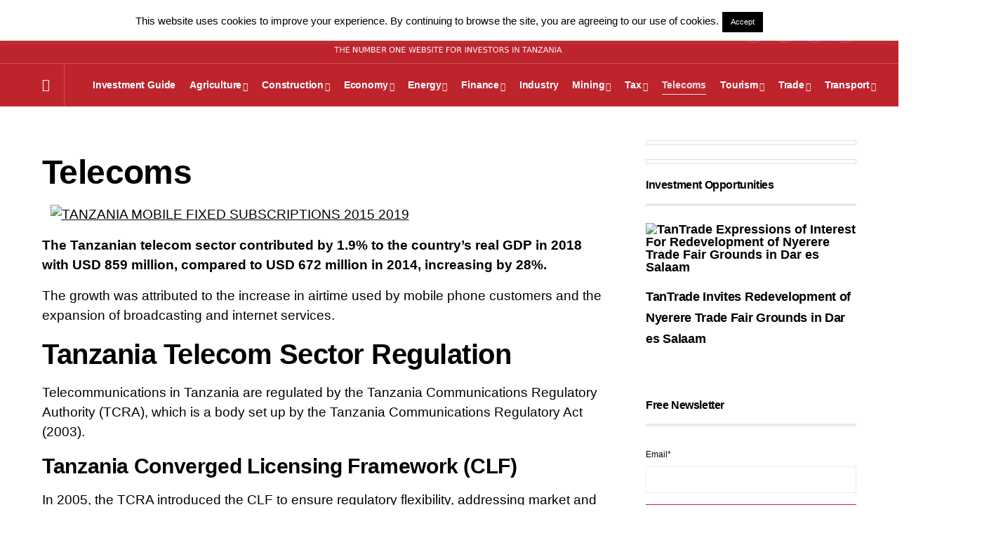

--- FILE ---
content_type: text/html; charset=UTF-8
request_url: https://www.tanzaniainvest.com/telecoms?option=com_content&view=article&id=1417:tanzania-telecommunications-limited-huawei-technologies-sign-usd-182-million-deal&catid=46:news&Itemid=104
body_size: 43395
content:
<!doctype html>
<html lang="en-US">
<head>
	<meta charset="UTF-8" />
	<meta name="viewport" content="width=device-width, initial-scale=1" />
	<link rel="profile" href="https://gmpg.org/xfn/11" />
	<meta name='robots' content='index, follow, max-image-preview:large, max-snippet:-1, max-video-preview:-1' />
	<style>img:is([sizes="auto" i], [sizes^="auto," i]) { contain-intrinsic-size: 3000px 1500px }</style>
	<meta name="dlm-version" content="5.1.3">
	<!-- This site is optimized with the Yoast SEO Premium plugin v20.0 (Yoast SEO v26.7) - https://yoast.com/wordpress/plugins/seo/ -->
	<title>Telecoms - TanzaniaInvest</title>
	<meta name="description" content="Tanzania’s telecom sector contributed 1.9% to its real GDP in 2018 with USD 859 million, compared to USD 672 million in 2014, representing an increase of 28%." />
	<link rel="canonical" href="https://www.tanzaniainvest.com/telecoms" />
	<link rel="next" href="https://www.tanzaniainvest.com/telecoms/page/2" />
	<meta property="og:locale" content="en_US" />
	<meta property="og:type" content="article" />
	<meta property="og:title" content="Telecoms Archives" />
	<meta property="og:description" content="Tanzania’s telecom sector contributed 1.9% to its real GDP in 2018 with USD 859 million, compared to USD 672 million in 2014, representing an increase of 28%." />
	<meta property="og:url" content="https://www.tanzaniainvest.com/telecoms" />
	<meta property="og:site_name" content="TanzaniaInvest" />
	<meta property="og:image" content="https://tanzaniainvest.com/wp-content/uploads/2020/09/tanzania-mobile-fixed-subscriptions-2015-2019.png" />
	<meta name="twitter:card" content="summary_large_image" />
	<meta name="twitter:site" content="@TanzaniaInvest" />
	<script type="application/ld+json" class="yoast-schema-graph">{"@context":"https://schema.org","@graph":[{"@type":"CollectionPage","@id":"https://www.tanzaniainvest.com/telecoms","url":"https://www.tanzaniainvest.com/telecoms","name":"Telecoms - TanzaniaInvest","isPartOf":{"@id":"https://www.tanzaniainvest.com/#website"},"primaryImageOfPage":{"@id":"https://www.tanzaniainvest.com/telecoms#primaryimage"},"image":{"@id":"https://www.tanzaniainvest.com/telecoms#primaryimage"},"thumbnailUrl":"https://www.tanzaniainvest.com/wp-content/uploads/2025/09/Vodacom-Tanzania-head-office.png","description":"Tanzania’s telecom sector contributed 1.9% to its real GDP in 2018 with USD 859 million, compared to USD 672 million in 2014, representing an increase of 28%.","breadcrumb":{"@id":"https://www.tanzaniainvest.com/telecoms#breadcrumb"},"inLanguage":"en-US"},{"@type":"ImageObject","inLanguage":"en-US","@id":"https://www.tanzaniainvest.com/telecoms#primaryimage","url":"https://www.tanzaniainvest.com/wp-content/uploads/2025/09/Vodacom-Tanzania-head-office.png","contentUrl":"https://www.tanzaniainvest.com/wp-content/uploads/2025/09/Vodacom-Tanzania-head-office.png","width":800,"height":450,"caption":"Vodacom Tanzania head office"},{"@type":"BreadcrumbList","@id":"https://www.tanzaniainvest.com/telecoms#breadcrumb","itemListElement":[{"@type":"ListItem","position":1,"name":"Home","item":"https://www.tanzaniainvest.com/"},{"@type":"ListItem","position":2,"name":"Telecoms"}]},{"@type":"WebSite","@id":"https://www.tanzaniainvest.com/#website","url":"https://www.tanzaniainvest.com/","name":"TanzaniaInvest","description":"The N1 Website To Invest In Tanzania","publisher":{"@id":"https://www.tanzaniainvest.com/#organization"},"potentialAction":[{"@type":"SearchAction","target":{"@type":"EntryPoint","urlTemplate":"https://www.tanzaniainvest.com/?s={search_term_string}"},"query-input":{"@type":"PropertyValueSpecification","valueRequired":true,"valueName":"search_term_string"}}],"inLanguage":"en-US"},{"@type":"Organization","@id":"https://www.tanzaniainvest.com/#organization","name":"TanzaniaInvest","url":"https://www.tanzaniainvest.com/","logo":{"@type":"ImageObject","inLanguage":"en-US","@id":"https://www.tanzaniainvest.com/#/schema/logo/image/","url":"https://www.tanzaniainvest.com/wp-content/uploads/2024/10/TanzaniaInvest-Square-Logo-1.png","contentUrl":"https://www.tanzaniainvest.com/wp-content/uploads/2024/10/TanzaniaInvest-Square-Logo-1.png","width":1080,"height":1080,"caption":"TanzaniaInvest"},"image":{"@id":"https://www.tanzaniainvest.com/#/schema/logo/image/"},"sameAs":["https://facebook.com/TanzaniaInvest","https://x.com/TanzaniaInvest","https://www.linkedin.com/company/tanzaniainvest","https://www.instagram.com/tanzania_invest"]}]}</script>
	<!-- / Yoast SEO Premium plugin. -->


<link rel='dns-prefetch' href='//www.googletagmanager.com' />
<link rel="alternate" type="application/rss+xml" title="TanzaniaInvest &raquo; Feed" href="https://www.tanzaniainvest.com/feed" />
<link rel="alternate" type="application/rss+xml" title="TanzaniaInvest &raquo; Telecoms Category Feed" href="https://www.tanzaniainvest.com/telecoms/feed" />
			<link rel="preload" href="https://www.tanzaniainvest.com/wp-content/plugins/canvas/assets/fonts/canvas-icons.woff" as="font" type="font/woff" crossorigin>
			<script>
window._wpemojiSettings = {"baseUrl":"https:\/\/s.w.org\/images\/core\/emoji\/16.0.1\/72x72\/","ext":".png","svgUrl":"https:\/\/s.w.org\/images\/core\/emoji\/16.0.1\/svg\/","svgExt":".svg","source":{"concatemoji":"https:\/\/www.tanzaniainvest.com\/wp-includes\/js\/wp-emoji-release.min.js?ver=6.8.3"}};
/*! This file is auto-generated */
!function(s,n){var o,i,e;function c(e){try{var t={supportTests:e,timestamp:(new Date).valueOf()};sessionStorage.setItem(o,JSON.stringify(t))}catch(e){}}function p(e,t,n){e.clearRect(0,0,e.canvas.width,e.canvas.height),e.fillText(t,0,0);var t=new Uint32Array(e.getImageData(0,0,e.canvas.width,e.canvas.height).data),a=(e.clearRect(0,0,e.canvas.width,e.canvas.height),e.fillText(n,0,0),new Uint32Array(e.getImageData(0,0,e.canvas.width,e.canvas.height).data));return t.every(function(e,t){return e===a[t]})}function u(e,t){e.clearRect(0,0,e.canvas.width,e.canvas.height),e.fillText(t,0,0);for(var n=e.getImageData(16,16,1,1),a=0;a<n.data.length;a++)if(0!==n.data[a])return!1;return!0}function f(e,t,n,a){switch(t){case"flag":return n(e,"\ud83c\udff3\ufe0f\u200d\u26a7\ufe0f","\ud83c\udff3\ufe0f\u200b\u26a7\ufe0f")?!1:!n(e,"\ud83c\udde8\ud83c\uddf6","\ud83c\udde8\u200b\ud83c\uddf6")&&!n(e,"\ud83c\udff4\udb40\udc67\udb40\udc62\udb40\udc65\udb40\udc6e\udb40\udc67\udb40\udc7f","\ud83c\udff4\u200b\udb40\udc67\u200b\udb40\udc62\u200b\udb40\udc65\u200b\udb40\udc6e\u200b\udb40\udc67\u200b\udb40\udc7f");case"emoji":return!a(e,"\ud83e\udedf")}return!1}function g(e,t,n,a){var r="undefined"!=typeof WorkerGlobalScope&&self instanceof WorkerGlobalScope?new OffscreenCanvas(300,150):s.createElement("canvas"),o=r.getContext("2d",{willReadFrequently:!0}),i=(o.textBaseline="top",o.font="600 32px Arial",{});return e.forEach(function(e){i[e]=t(o,e,n,a)}),i}function t(e){var t=s.createElement("script");t.src=e,t.defer=!0,s.head.appendChild(t)}"undefined"!=typeof Promise&&(o="wpEmojiSettingsSupports",i=["flag","emoji"],n.supports={everything:!0,everythingExceptFlag:!0},e=new Promise(function(e){s.addEventListener("DOMContentLoaded",e,{once:!0})}),new Promise(function(t){var n=function(){try{var e=JSON.parse(sessionStorage.getItem(o));if("object"==typeof e&&"number"==typeof e.timestamp&&(new Date).valueOf()<e.timestamp+604800&&"object"==typeof e.supportTests)return e.supportTests}catch(e){}return null}();if(!n){if("undefined"!=typeof Worker&&"undefined"!=typeof OffscreenCanvas&&"undefined"!=typeof URL&&URL.createObjectURL&&"undefined"!=typeof Blob)try{var e="postMessage("+g.toString()+"("+[JSON.stringify(i),f.toString(),p.toString(),u.toString()].join(",")+"));",a=new Blob([e],{type:"text/javascript"}),r=new Worker(URL.createObjectURL(a),{name:"wpTestEmojiSupports"});return void(r.onmessage=function(e){c(n=e.data),r.terminate(),t(n)})}catch(e){}c(n=g(i,f,p,u))}t(n)}).then(function(e){for(var t in e)n.supports[t]=e[t],n.supports.everything=n.supports.everything&&n.supports[t],"flag"!==t&&(n.supports.everythingExceptFlag=n.supports.everythingExceptFlag&&n.supports[t]);n.supports.everythingExceptFlag=n.supports.everythingExceptFlag&&!n.supports.flag,n.DOMReady=!1,n.readyCallback=function(){n.DOMReady=!0}}).then(function(){return e}).then(function(){var e;n.supports.everything||(n.readyCallback(),(e=n.source||{}).concatemoji?t(e.concatemoji):e.wpemoji&&e.twemoji&&(t(e.twemoji),t(e.wpemoji)))}))}((window,document),window._wpemojiSettings);
</script>
<!-- www.tanzaniainvest.com is managing ads with Advanced Ads 2.0.12 – https://wpadvancedads.com/ --><script id="tanza-ready">
			window.advanced_ads_ready=function(e,a){a=a||"complete";var d=function(e){return"interactive"===a?"loading"!==e:"complete"===e};d(document.readyState)?e():document.addEventListener("readystatechange",(function(a){d(a.target.readyState)&&e()}),{once:"interactive"===a})},window.advanced_ads_ready_queue=window.advanced_ads_ready_queue||[];		</script>
		<link rel='stylesheet' id='canvas-css' href='https://www.tanzaniainvest.com/wp-content/plugins/canvas/assets/css/canvas.css?ver=2.5.1' media='all' />
<link rel='alternate stylesheet' id='powerkit-icons-css' href='https://www.tanzaniainvest.com/wp-content/plugins/powerkit/assets/fonts/powerkit-icons.woff?ver=3.0.2' as='font' type='font/wof' crossorigin />
<link rel='stylesheet' id='powerkit-css' href='https://www.tanzaniainvest.com/wp-content/plugins/powerkit/assets/css/powerkit.css?ver=3.0.2' media='all' />
<style id='wp-emoji-styles-inline-css'>

	img.wp-smiley, img.emoji {
		display: inline !important;
		border: none !important;
		box-shadow: none !important;
		height: 1em !important;
		width: 1em !important;
		margin: 0 0.07em !important;
		vertical-align: -0.1em !important;
		background: none !important;
		padding: 0 !important;
	}
</style>
<link rel='stylesheet' id='wp-block-library-css' href='https://www.tanzaniainvest.com/wp-includes/css/dist/block-library/style.min.css?ver=6.8.3' media='all' />
<style id='classic-theme-styles-inline-css'>
/*! This file is auto-generated */
.wp-block-button__link{color:#fff;background-color:#32373c;border-radius:9999px;box-shadow:none;text-decoration:none;padding:calc(.667em + 2px) calc(1.333em + 2px);font-size:1.125em}.wp-block-file__button{background:#32373c;color:#fff;text-decoration:none}
</style>
<link rel='stylesheet' id='canvas-block-alert-style-css' href='https://www.tanzaniainvest.com/wp-content/plugins/canvas/components/basic-elements/block-alert/block.css?ver=1752613786' media='all' />
<link rel='stylesheet' id='canvas-block-progress-style-css' href='https://www.tanzaniainvest.com/wp-content/plugins/canvas/components/basic-elements/block-progress/block.css?ver=1752613786' media='all' />
<link rel='stylesheet' id='canvas-block-collapsibles-style-css' href='https://www.tanzaniainvest.com/wp-content/plugins/canvas/components/basic-elements/block-collapsibles/block.css?ver=1752613786' media='all' />
<link rel='stylesheet' id='canvas-block-tabs-style-css' href='https://www.tanzaniainvest.com/wp-content/plugins/canvas/components/basic-elements/block-tabs/block.css?ver=1752613786' media='all' />
<link rel='stylesheet' id='canvas-block-section-heading-style-css' href='https://www.tanzaniainvest.com/wp-content/plugins/canvas/components/basic-elements/block-section-heading/block.css?ver=1752613786' media='all' />
<link rel='stylesheet' id='canvas-block-row-style-css' href='https://www.tanzaniainvest.com/wp-content/plugins/canvas/components/layout-blocks/block-row/block-row.css?ver=1752613786' media='all' />
<link rel='stylesheet' id='canvas-justified-gallery-block-style-css' href='https://www.tanzaniainvest.com/wp-content/plugins/canvas/components/justified-gallery/block/block-justified-gallery.css?ver=1752613786' media='all' />
<link rel='stylesheet' id='canvas-slider-gallery-block-style-css' href='https://www.tanzaniainvest.com/wp-content/plugins/canvas/components/slider-gallery/block/block-slider-gallery.css?ver=1752613786' media='all' />
<link rel='stylesheet' id='canvas-block-posts-sidebar-css' href='https://www.tanzaniainvest.com/wp-content/plugins/canvas/components/posts/block-posts-sidebar/block-posts-sidebar.css?ver=1752613786' media='all' />
<style id='global-styles-inline-css'>
:root{--wp--preset--aspect-ratio--square: 1;--wp--preset--aspect-ratio--4-3: 4/3;--wp--preset--aspect-ratio--3-4: 3/4;--wp--preset--aspect-ratio--3-2: 3/2;--wp--preset--aspect-ratio--2-3: 2/3;--wp--preset--aspect-ratio--16-9: 16/9;--wp--preset--aspect-ratio--9-16: 9/16;--wp--preset--color--black: #000000;--wp--preset--color--cyan-bluish-gray: #abb8c3;--wp--preset--color--white: #FFFFFF;--wp--preset--color--pale-pink: #f78da7;--wp--preset--color--vivid-red: #cf2e2e;--wp--preset--color--luminous-vivid-orange: #ff6900;--wp--preset--color--luminous-vivid-amber: #fcb900;--wp--preset--color--light-green-cyan: #7bdcb5;--wp--preset--color--vivid-green-cyan: #00d084;--wp--preset--color--pale-cyan-blue: #8ed1fc;--wp--preset--color--vivid-cyan-blue: #0693e3;--wp--preset--color--vivid-purple: #9b51e0;--wp--preset--color--blue: #59BACC;--wp--preset--color--green: #58AD69;--wp--preset--color--orange: #FFBC49;--wp--preset--color--red: #e32c26;--wp--preset--color--gray-50: #f8f9fa;--wp--preset--color--gray-100: #f8f9fb;--wp--preset--color--gray-200: #e9ecef;--wp--preset--color--secondary: #818181;--wp--preset--gradient--vivid-cyan-blue-to-vivid-purple: linear-gradient(135deg,rgba(6,147,227,1) 0%,rgb(155,81,224) 100%);--wp--preset--gradient--light-green-cyan-to-vivid-green-cyan: linear-gradient(135deg,rgb(122,220,180) 0%,rgb(0,208,130) 100%);--wp--preset--gradient--luminous-vivid-amber-to-luminous-vivid-orange: linear-gradient(135deg,rgba(252,185,0,1) 0%,rgba(255,105,0,1) 100%);--wp--preset--gradient--luminous-vivid-orange-to-vivid-red: linear-gradient(135deg,rgba(255,105,0,1) 0%,rgb(207,46,46) 100%);--wp--preset--gradient--very-light-gray-to-cyan-bluish-gray: linear-gradient(135deg,rgb(238,238,238) 0%,rgb(169,184,195) 100%);--wp--preset--gradient--cool-to-warm-spectrum: linear-gradient(135deg,rgb(74,234,220) 0%,rgb(151,120,209) 20%,rgb(207,42,186) 40%,rgb(238,44,130) 60%,rgb(251,105,98) 80%,rgb(254,248,76) 100%);--wp--preset--gradient--blush-light-purple: linear-gradient(135deg,rgb(255,206,236) 0%,rgb(152,150,240) 100%);--wp--preset--gradient--blush-bordeaux: linear-gradient(135deg,rgb(254,205,165) 0%,rgb(254,45,45) 50%,rgb(107,0,62) 100%);--wp--preset--gradient--luminous-dusk: linear-gradient(135deg,rgb(255,203,112) 0%,rgb(199,81,192) 50%,rgb(65,88,208) 100%);--wp--preset--gradient--pale-ocean: linear-gradient(135deg,rgb(255,245,203) 0%,rgb(182,227,212) 50%,rgb(51,167,181) 100%);--wp--preset--gradient--electric-grass: linear-gradient(135deg,rgb(202,248,128) 0%,rgb(113,206,126) 100%);--wp--preset--gradient--midnight: linear-gradient(135deg,rgb(2,3,129) 0%,rgb(40,116,252) 100%);--wp--preset--font-size--small: 13px;--wp--preset--font-size--medium: 20px;--wp--preset--font-size--large: 36px;--wp--preset--font-size--x-large: 42px;--wp--preset--spacing--20: 0.44rem;--wp--preset--spacing--30: 0.67rem;--wp--preset--spacing--40: 1rem;--wp--preset--spacing--50: 1.5rem;--wp--preset--spacing--60: 2.25rem;--wp--preset--spacing--70: 3.38rem;--wp--preset--spacing--80: 5.06rem;--wp--preset--shadow--natural: 6px 6px 9px rgba(0, 0, 0, 0.2);--wp--preset--shadow--deep: 12px 12px 50px rgba(0, 0, 0, 0.4);--wp--preset--shadow--sharp: 6px 6px 0px rgba(0, 0, 0, 0.2);--wp--preset--shadow--outlined: 6px 6px 0px -3px rgba(255, 255, 255, 1), 6px 6px rgba(0, 0, 0, 1);--wp--preset--shadow--crisp: 6px 6px 0px rgba(0, 0, 0, 1);}:where(.is-layout-flex){gap: 0.5em;}:where(.is-layout-grid){gap: 0.5em;}body .is-layout-flex{display: flex;}.is-layout-flex{flex-wrap: wrap;align-items: center;}.is-layout-flex > :is(*, div){margin: 0;}body .is-layout-grid{display: grid;}.is-layout-grid > :is(*, div){margin: 0;}:where(.wp-block-columns.is-layout-flex){gap: 2em;}:where(.wp-block-columns.is-layout-grid){gap: 2em;}:where(.wp-block-post-template.is-layout-flex){gap: 1.25em;}:where(.wp-block-post-template.is-layout-grid){gap: 1.25em;}.has-black-color{color: var(--wp--preset--color--black) !important;}.has-cyan-bluish-gray-color{color: var(--wp--preset--color--cyan-bluish-gray) !important;}.has-white-color{color: var(--wp--preset--color--white) !important;}.has-pale-pink-color{color: var(--wp--preset--color--pale-pink) !important;}.has-vivid-red-color{color: var(--wp--preset--color--vivid-red) !important;}.has-luminous-vivid-orange-color{color: var(--wp--preset--color--luminous-vivid-orange) !important;}.has-luminous-vivid-amber-color{color: var(--wp--preset--color--luminous-vivid-amber) !important;}.has-light-green-cyan-color{color: var(--wp--preset--color--light-green-cyan) !important;}.has-vivid-green-cyan-color{color: var(--wp--preset--color--vivid-green-cyan) !important;}.has-pale-cyan-blue-color{color: var(--wp--preset--color--pale-cyan-blue) !important;}.has-vivid-cyan-blue-color{color: var(--wp--preset--color--vivid-cyan-blue) !important;}.has-vivid-purple-color{color: var(--wp--preset--color--vivid-purple) !important;}.has-black-background-color{background-color: var(--wp--preset--color--black) !important;}.has-cyan-bluish-gray-background-color{background-color: var(--wp--preset--color--cyan-bluish-gray) !important;}.has-white-background-color{background-color: var(--wp--preset--color--white) !important;}.has-pale-pink-background-color{background-color: var(--wp--preset--color--pale-pink) !important;}.has-vivid-red-background-color{background-color: var(--wp--preset--color--vivid-red) !important;}.has-luminous-vivid-orange-background-color{background-color: var(--wp--preset--color--luminous-vivid-orange) !important;}.has-luminous-vivid-amber-background-color{background-color: var(--wp--preset--color--luminous-vivid-amber) !important;}.has-light-green-cyan-background-color{background-color: var(--wp--preset--color--light-green-cyan) !important;}.has-vivid-green-cyan-background-color{background-color: var(--wp--preset--color--vivid-green-cyan) !important;}.has-pale-cyan-blue-background-color{background-color: var(--wp--preset--color--pale-cyan-blue) !important;}.has-vivid-cyan-blue-background-color{background-color: var(--wp--preset--color--vivid-cyan-blue) !important;}.has-vivid-purple-background-color{background-color: var(--wp--preset--color--vivid-purple) !important;}.has-black-border-color{border-color: var(--wp--preset--color--black) !important;}.has-cyan-bluish-gray-border-color{border-color: var(--wp--preset--color--cyan-bluish-gray) !important;}.has-white-border-color{border-color: var(--wp--preset--color--white) !important;}.has-pale-pink-border-color{border-color: var(--wp--preset--color--pale-pink) !important;}.has-vivid-red-border-color{border-color: var(--wp--preset--color--vivid-red) !important;}.has-luminous-vivid-orange-border-color{border-color: var(--wp--preset--color--luminous-vivid-orange) !important;}.has-luminous-vivid-amber-border-color{border-color: var(--wp--preset--color--luminous-vivid-amber) !important;}.has-light-green-cyan-border-color{border-color: var(--wp--preset--color--light-green-cyan) !important;}.has-vivid-green-cyan-border-color{border-color: var(--wp--preset--color--vivid-green-cyan) !important;}.has-pale-cyan-blue-border-color{border-color: var(--wp--preset--color--pale-cyan-blue) !important;}.has-vivid-cyan-blue-border-color{border-color: var(--wp--preset--color--vivid-cyan-blue) !important;}.has-vivid-purple-border-color{border-color: var(--wp--preset--color--vivid-purple) !important;}.has-vivid-cyan-blue-to-vivid-purple-gradient-background{background: var(--wp--preset--gradient--vivid-cyan-blue-to-vivid-purple) !important;}.has-light-green-cyan-to-vivid-green-cyan-gradient-background{background: var(--wp--preset--gradient--light-green-cyan-to-vivid-green-cyan) !important;}.has-luminous-vivid-amber-to-luminous-vivid-orange-gradient-background{background: var(--wp--preset--gradient--luminous-vivid-amber-to-luminous-vivid-orange) !important;}.has-luminous-vivid-orange-to-vivid-red-gradient-background{background: var(--wp--preset--gradient--luminous-vivid-orange-to-vivid-red) !important;}.has-very-light-gray-to-cyan-bluish-gray-gradient-background{background: var(--wp--preset--gradient--very-light-gray-to-cyan-bluish-gray) !important;}.has-cool-to-warm-spectrum-gradient-background{background: var(--wp--preset--gradient--cool-to-warm-spectrum) !important;}.has-blush-light-purple-gradient-background{background: var(--wp--preset--gradient--blush-light-purple) !important;}.has-blush-bordeaux-gradient-background{background: var(--wp--preset--gradient--blush-bordeaux) !important;}.has-luminous-dusk-gradient-background{background: var(--wp--preset--gradient--luminous-dusk) !important;}.has-pale-ocean-gradient-background{background: var(--wp--preset--gradient--pale-ocean) !important;}.has-electric-grass-gradient-background{background: var(--wp--preset--gradient--electric-grass) !important;}.has-midnight-gradient-background{background: var(--wp--preset--gradient--midnight) !important;}.has-small-font-size{font-size: var(--wp--preset--font-size--small) !important;}.has-medium-font-size{font-size: var(--wp--preset--font-size--medium) !important;}.has-large-font-size{font-size: var(--wp--preset--font-size--large) !important;}.has-x-large-font-size{font-size: var(--wp--preset--font-size--x-large) !important;}
:where(.wp-block-post-template.is-layout-flex){gap: 1.25em;}:where(.wp-block-post-template.is-layout-grid){gap: 1.25em;}
:where(.wp-block-columns.is-layout-flex){gap: 2em;}:where(.wp-block-columns.is-layout-grid){gap: 2em;}
:root :where(.wp-block-pullquote){font-size: 1.5em;line-height: 1.6;}
</style>
<link rel='stylesheet' id='canvas-block-heading-style-css' href='https://www.tanzaniainvest.com/wp-content/plugins/canvas/components/content-formatting/block-heading/block.css?ver=1752613786' media='all' />
<link rel='stylesheet' id='canvas-block-list-style-css' href='https://www.tanzaniainvest.com/wp-content/plugins/canvas/components/content-formatting/block-list/block.css?ver=1752613786' media='all' />
<link rel='stylesheet' id='canvas-block-paragraph-style-css' href='https://www.tanzaniainvest.com/wp-content/plugins/canvas/components/content-formatting/block-paragraph/block.css?ver=1752613786' media='all' />
<link rel='stylesheet' id='canvas-block-separator-style-css' href='https://www.tanzaniainvest.com/wp-content/plugins/canvas/components/content-formatting/block-separator/block.css?ver=1752613786' media='all' />
<link rel='stylesheet' id='canvas-block-group-style-css' href='https://www.tanzaniainvest.com/wp-content/plugins/canvas/components/basic-elements/block-group/block.css?ver=1752613786' media='all' />
<link rel='stylesheet' id='canvas-block-cover-style-css' href='https://www.tanzaniainvest.com/wp-content/plugins/canvas/components/basic-elements/block-cover/block.css?ver=1752613786' media='all' />
<link rel='stylesheet' id='cookie-law-info-css' href='https://www.tanzaniainvest.com/wp-content/plugins/cookie-law-info/legacy/public/css/cookie-law-info-public.css?ver=3.3.5' media='all' />
<link rel='stylesheet' id='cookie-law-info-gdpr-css' href='https://www.tanzaniainvest.com/wp-content/plugins/cookie-law-info/legacy/public/css/cookie-law-info-gdpr.css?ver=3.3.5' media='all' />
<link rel='stylesheet' id='style_login_widget-css' href='https://www.tanzaniainvest.com/wp-content/plugins/login-sidebar-widget/css/style_login_widget.css?ver=6.8.3' media='all' />
<link rel='stylesheet' id='powerkit-author-box-css' href='https://www.tanzaniainvest.com/wp-content/plugins/powerkit/modules/author-box/public/css/public-powerkit-author-box.css?ver=3.0.2' media='all' />
<link rel='stylesheet' id='powerkit-basic-elements-css' href='https://www.tanzaniainvest.com/wp-content/plugins/powerkit/modules/basic-elements/public/css/public-powerkit-basic-elements.css?ver=3.0.2' media='screen' />
<link rel='stylesheet' id='powerkit-coming-soon-css' href='https://www.tanzaniainvest.com/wp-content/plugins/powerkit/modules/coming-soon/public/css/public-powerkit-coming-soon.css?ver=3.0.2' media='all' />
<link rel='stylesheet' id='powerkit-content-formatting-css' href='https://www.tanzaniainvest.com/wp-content/plugins/powerkit/modules/content-formatting/public/css/public-powerkit-content-formatting.css?ver=3.0.2' media='all' />
<link rel='stylesheet' id='powerkit-сontributors-css' href='https://www.tanzaniainvest.com/wp-content/plugins/powerkit/modules/contributors/public/css/public-powerkit-contributors.css?ver=3.0.2' media='all' />
<link rel='stylesheet' id='powerkit-facebook-css' href='https://www.tanzaniainvest.com/wp-content/plugins/powerkit/modules/facebook/public/css/public-powerkit-facebook.css?ver=3.0.2' media='all' />
<link rel='stylesheet' id='powerkit-featured-categories-css' href='https://www.tanzaniainvest.com/wp-content/plugins/powerkit/modules/featured-categories/public/css/public-powerkit-featured-categories.css?ver=3.0.2' media='all' />
<link rel='stylesheet' id='powerkit-inline-posts-css' href='https://www.tanzaniainvest.com/wp-content/plugins/powerkit/modules/inline-posts/public/css/public-powerkit-inline-posts.css?ver=3.0.2' media='all' />
<link rel='stylesheet' id='powerkit-instagram-css' href='https://www.tanzaniainvest.com/wp-content/plugins/powerkit/modules/instagram/public/css/public-powerkit-instagram.css?ver=3.0.2' media='all' />
<link rel='stylesheet' id='powerkit-justified-gallery-css' href='https://www.tanzaniainvest.com/wp-content/plugins/powerkit/modules/justified-gallery/public/css/public-powerkit-justified-gallery.css?ver=3.0.2' media='all' />
<link rel='stylesheet' id='glightbox-css' href='https://www.tanzaniainvest.com/wp-content/plugins/powerkit/modules/lightbox/public/css/glightbox.min.css?ver=3.0.2' media='all' />
<link rel='stylesheet' id='powerkit-lightbox-css' href='https://www.tanzaniainvest.com/wp-content/plugins/powerkit/modules/lightbox/public/css/public-powerkit-lightbox.css?ver=3.0.2' media='all' />
<link rel='stylesheet' id='powerkit-opt-in-forms-css' href='https://www.tanzaniainvest.com/wp-content/plugins/powerkit/modules/opt-in-forms/public/css/public-powerkit-opt-in-forms.css?ver=3.0.2' media='all' />
<link rel='stylesheet' id='powerkit-scroll-to-top-css' href='https://www.tanzaniainvest.com/wp-content/plugins/powerkit/modules/scroll-to-top/public/css/public-powerkit-scroll-to-top.css?ver=3.0.2' media='all' />
<link rel='stylesheet' id='powerkit-share-buttons-css' href='https://www.tanzaniainvest.com/wp-content/plugins/powerkit/modules/share-buttons/public/css/public-powerkit-share-buttons.css?ver=3.0.2' media='all' />
<link rel='stylesheet' id='powerkit-slider-gallery-css' href='https://www.tanzaniainvest.com/wp-content/plugins/powerkit/modules/slider-gallery/public/css/public-powerkit-slider-gallery.css?ver=3.0.2' media='all' />
<link rel='stylesheet' id='powerkit-social-links-css' href='https://www.tanzaniainvest.com/wp-content/plugins/powerkit/modules/social-links/public/css/public-powerkit-social-links.css?ver=3.0.2' media='all' />
<link rel='stylesheet' id='powerkit-twitter-css' href='https://www.tanzaniainvest.com/wp-content/plugins/powerkit/modules/twitter/public/css/public-powerkit-twitter.css?ver=3.0.2' media='all' />
<link rel='stylesheet' id='powerkit-widget-about-css' href='https://www.tanzaniainvest.com/wp-content/plugins/powerkit/modules/widget-about/public/css/public-powerkit-widget-about.css?ver=3.0.2' media='all' />
<link rel='stylesheet' id='widgetopts-styles-css' href='https://www.tanzaniainvest.com/wp-content/plugins/widget-options/assets/css/widget-options.css?ver=4.1.2' media='all' />
<link rel='stylesheet' id='mc4wp-form-themes-css' href='https://www.tanzaniainvest.com/wp-content/plugins/mailchimp-for-wp/assets/css/form-themes.css?ver=4.10.7' media='all' />
<link rel='stylesheet' id='ez-toc-css' href='https://www.tanzaniainvest.com/wp-content/plugins/easy-table-of-contents/assets/css/screen.min.css?ver=2.0.76' media='all' />
<style id='ez-toc-inline-css'>
div#ez-toc-container .ez-toc-title {font-size: 120%;}div#ez-toc-container .ez-toc-title {font-weight: 500;}div#ez-toc-container ul li , div#ez-toc-container ul li a {font-size: 95%;}div#ez-toc-container ul li , div#ez-toc-container ul li a {font-weight: 500;}div#ez-toc-container nav ul ul li {font-size: 90%;}
.ez-toc-container-direction {direction: ltr;}.ez-toc-counter ul{counter-reset: item ;}.ez-toc-counter nav ul li a::before {content: counters(item, '.', decimal) '. ';display: inline-block;counter-increment: item;flex-grow: 0;flex-shrink: 0;margin-right: .2em; float: left; }.ez-toc-widget-direction {direction: ltr;}.ez-toc-widget-container ul{counter-reset: item ;}.ez-toc-widget-container nav ul li a::before {content: counters(item, '.', decimal) '. ';display: inline-block;counter-increment: item;flex-grow: 0;flex-shrink: 0;margin-right: .2em; float: left; }
</style>
<link rel='stylesheet' id='csco-styles-css' href='https://www.tanzaniainvest.com/wp-content/themes/newsblock/style.css?ver=1.2.1' media='all' />
<style id='csco-styles-inline-css'>
.searchwp-live-search-no-min-chars:after { content: "Continue typing" }
</style>
<link rel='stylesheet' id='upw_theme_standard-css' href='https://www.tanzaniainvest.com/wp-content/plugins/ultimate-posts-widget/css/upw-theme-standard.min.css?ver=6.8.3' media='all' />
<link rel='stylesheet' id='tablepress-default-css' href='https://www.tanzaniainvest.com/wp-content/plugins/tablepress/css/build/default.css?ver=3.2.3' media='all' />
<link rel='stylesheet' id='sib-front-css-css' href='https://www.tanzaniainvest.com/wp-content/plugins/mailin/css/mailin-front.css?ver=6.8.3' media='all' />
<script id="append_link-js-extra">
var append_link = {"read_more":"Read more at: %link% and follow us on  Twitter: https:\/\/twitter.com\/TanzaniaInvest  Facebook: https:\/\/facebook.com\/TanzaniaInvest  LinkedIn: https:\/\/www.linkedin.com\/company\/tanzaniainvest   Instagram: https:\/\/www.instagram.com\/tanzania_invest","prepend_break":"2","use_title":"true","add_site_name":"true","site_name":"TanzaniaInvest","site_url":"https:\/\/www.tanzaniainvest.com","always_link_site":"true"};
</script>
<script src="https://www.tanzaniainvest.com/wp-content/plugins/append-link-on-copy/js/append_link.js?ver=6.8.3" id="append_link-js"></script>
<script src="https://www.tanzaniainvest.com/wp-includes/js/jquery/jquery.min.js?ver=3.7.1" id="jquery-core-js"></script>
<script src="https://www.tanzaniainvest.com/wp-includes/js/jquery/jquery-migrate.min.js?ver=3.4.1" id="jquery-migrate-js"></script>
<script id="cookie-law-info-js-extra">
var Cli_Data = {"nn_cookie_ids":[],"cookielist":[],"non_necessary_cookies":[],"ccpaEnabled":"","ccpaRegionBased":"","ccpaBarEnabled":"","strictlyEnabled":["necessary","obligatoire"],"ccpaType":"gdpr","js_blocking":"","custom_integration":"","triggerDomRefresh":"","secure_cookies":""};
var cli_cookiebar_settings = {"animate_speed_hide":"500","animate_speed_show":"500","background":"#fff","border":"#444","border_on":"","button_1_button_colour":"#000","button_1_button_hover":"#000000","button_1_link_colour":"#fff","button_1_as_button":"1","button_1_new_win":"1","button_2_button_colour":"#333","button_2_button_hover":"#292929","button_2_link_colour":"#444","button_2_as_button":"1","button_2_hidebar":"","button_3_button_colour":"#000","button_3_button_hover":"#000000","button_3_link_colour":"#fff","button_3_as_button":"1","button_3_new_win":"","button_4_button_colour":"#000","button_4_button_hover":"#000000","button_4_link_colour":"#62a329","button_4_as_button":"","button_7_button_colour":"#61a229","button_7_button_hover":"#4e8221","button_7_link_colour":"#fff","button_7_as_button":"1","button_7_new_win":"","font_family":"inherit","header_fix":"","notify_animate_hide":"1","notify_animate_show":"1","notify_div_id":"#cookie-law-info-bar","notify_position_horizontal":"right","notify_position_vertical":"top","scroll_close":"","scroll_close_reload":"","accept_close_reload":"","reject_close_reload":"","showagain_tab":"","showagain_background":"#fff","showagain_border":"#000","showagain_div_id":"#cookie-law-info-again","showagain_x_position":"100px","text":"#000","show_once_yn":"","show_once":"10000","logging_on":"","as_popup":"","popup_overlay":"","bar_heading_text":"","cookie_bar_as":"banner","popup_showagain_position":"bottom-right","widget_position":"left"};
var log_object = {"ajax_url":"https:\/\/www.tanzaniainvest.com\/wp-admin\/admin-ajax.php"};
</script>
<script src="https://www.tanzaniainvest.com/wp-content/plugins/cookie-law-info/legacy/public/js/cookie-law-info-public.js?ver=3.3.5" id="cookie-law-info-js"></script>
<script src="https://www.tanzaniainvest.com/wp-content/plugins/login-sidebar-widget/js/jquery.validate.min.js?ver=6.8.3" id="jquery.validate.min-js"></script>
<script src="https://www.tanzaniainvest.com/wp-content/plugins/login-sidebar-widget/js/additional-methods.js?ver=6.8.3" id="additional-methods-js"></script>
<script id="seo-automated-link-building-js-extra">
var seoAutomatedLinkBuilding = {"ajaxUrl":"https:\/\/www.tanzaniainvest.com\/wp-admin\/admin-ajax.php"};
</script>
<script src="https://www.tanzaniainvest.com/wp-content/plugins/seo-automated-link-building/js/seo-automated-link-building.js?ver=6.8.3" id="seo-automated-link-building-js"></script>
<script id="sib-front-js-js-extra">
var sibErrMsg = {"invalidMail":"Please fill out valid email address","requiredField":"Please fill out required fields","invalidDateFormat":"Please fill out valid date format","invalidSMSFormat":"Please fill out valid phone number"};
var ajax_sib_front_object = {"ajax_url":"https:\/\/www.tanzaniainvest.com\/wp-admin\/admin-ajax.php","ajax_nonce":"8b837593d4","flag_url":"https:\/\/www.tanzaniainvest.com\/wp-content\/plugins\/mailin\/img\/flags\/"};
</script>
<script src="https://www.tanzaniainvest.com/wp-content/plugins/mailin/js/mailin-front.js?ver=1754913881" id="sib-front-js-js"></script>
<link rel="https://api.w.org/" href="https://www.tanzaniainvest.com/wp-json/" /><link rel="alternate" title="JSON" type="application/json" href="https://www.tanzaniainvest.com/wp-json/wp/v2/categories/11" /><link rel="EditURI" type="application/rsd+xml" title="RSD" href="https://www.tanzaniainvest.com/xmlrpc.php?rsd" />
<meta name="generator" content="WordPress 6.8.3" />

<style type="text/css" media="all" id="canvas-blocks-dynamic-styles">

</style>
<meta name="generator" content="Site Kit by Google 1.162.1" /><!-- Graceful Pull-Quotes plugin v2.6.1 -->
	<link rel="stylesheet" href="https://www.tanzaniainvest.com/wp-content/plugins/graceful-pull-quotes/resources/jspullquotes-core.css" type="text/css" />
	<link rel="stylesheet" href="https://www.tanzaniainvest.com/wp-content/plugins/graceful-pull-quotes/styles/Modern.css" type="text/css" />
	<script type="text/javascript">
		var jspq_options = new Array("1", "1", "right", "1", "1", "blockquote", "pullquote", "pullquote pqRight");
	</script>
	<script type="text/javascript" src="https://www.tanzaniainvest.com/wp-content/plugins/graceful-pull-quotes/resources/jspullquotes.js"></script>
<!-- end pull-quote additions -->
<!-- Google tag (gtag.js) -->
<script async src="https://www.googletagmanager.com/gtag/js?id=G-7PP17D26ML"></script>
<script>
  window.dataLayer = window.dataLayer || [];
  function gtag(){dataLayer.push(arguments);}
  gtag('js', new Date());

  gtag('config', 'G-7PP17D26ML');
</script><style></style><style id='csco-theme-typography'>
	:root {
		/* Base Font */
		--cs-font-base-family: Inter;
		--cs-font-base-size: 1rem;
		--cs-font-base-weight: 400;
		--cs-font-base-style: normal;
		--cs-font-base-letter-spacing: normal;
		--cs-font-base-line-height: 1.5;

		/* Primary Font */
		--cs-font-primary-family: Inter;
		--cs-font-primary-size: 0.875rem;
		--cs-font-primary-weight: 600;
		--cs-font-primary-style: normal;
		--cs-font-primary-letter-spacing: -0.025em;
		--cs-font-primary-text-transform: none;

		/* Secondary Font */
		--cs-font-secondary-family: Inter;
		--cs-font-secondary-size: 0.75rem;
		--cs-font-secondary-weight: 400;
		--cs-font-secondary-style: normal;
		--cs-font-secondary-letter-spacing: normal;
		--cs-font-secondary-text-transform: none;

		/* Category Font */
		--cs-font-category-family: Inter;
		--cs-font-category-size: 0.625rem;
		--cs-font-category-weight: 700;
		--cs-font-category-style: normal;
		--cs-font-category-letter-spacing: ;
		--cs-font-category-text-transform: uppercase;

		/* Post Meta Font */
		--cs-font-post-meta-family: Inter;
		--cs-font-post-meta-size: 0.6255rem;
		--cs-font-post-meta-weight: 400;
		--cs-font-post-meta-style: normal;
		--cs-font-post-meta-letter-spacing: normal;
		--cs-font-post-meta-text-transform: uppercase;

		/* Input Font */
		--cs-font-input-family: Inter;
		--cs-font-input-size: 0.75rem;
		--cs-font-input-line-height: 1.625rem;
		--cs-font-input-weight: 400;
		--cs-font-input-style: normal;
		--cs-font-input-letter-spacing: normal;
		--cs-font-input-text-transform: none;

		/* Post Subbtitle */
		--cs-font-post-subtitle-family: inherit;
		--cs-font-post-subtitle-size: 1.25rem;
		--cs-font-post-subtitle-letter-spacing: normal;

		/* Post Content */
		--cs-font-post-content-family: Inter;
		--cs-font-post-content-size: 1.125rem;
		--cs-font-post-content-letter-spacing: normal;

		/* Summary */
		--cs-font-entry-summary-family: Inter;
		--cs-font-entry-summary-size: 1rem;
		--cs-font-entry-summary-letter-spacing: normal;

		/* Entry Excerpt */
		--cs-font-entry-excerpt-family: Inter;
		--cs-font-entry-excerpt-size: 0.875rem;
		--cs-font-entry-excerpt-letter-spacing: normal;

		/* Logos --------------- */

		/* Main Logo */
		--cs-font-main-logo-family: Inter;
		--cs-font-main-logo-size: 2rem;
		--cs-font-main-logo-weight: 700;
		--cs-font-main-logo-style: normal;
		--cs-font-main-logo-letter-spacing: -0.075em;
		--cs-font-main-logo-text-transform: none;

		/* Large Logo */
		--cs-font-large-logo-family: Inter;
		--cs-font-large-logo-size: 3.5rem;
		--cs-font-large-logo-weight: 700;
		--cs-font-large-logo-style: normal;
		--cs-font-large-logo-letter-spacing: -0.075em;
		--cs-font-large-logo-text-transform: none;

		/* Footer Logo */
		--cs-font-footer-logo-family: Inter;
		--cs-font-footer-logo-size: 1.5rem;
		--cs-font-footer-logo-weight: 700;
		--cs-font-footer-logo-style: normal;
		--cs-font-footer-logo-letter-spacing: -0.075em;
		--cs-font-footer-logo-text-transform: none;

		/* Headings --------------- */

		/* Headings */
		--cs-font-headings-family: Inter;
		--cs-font-headings-weight: 700;
		--cs-font-headings-style: normal;
		--cs-font-headings-line-height: 1.25;
		--cs-font-headings-letter-spacing: -0.0125em;
		--cs-font-headings-text-transform: none;

		/* Styled Heading */
		--cs-font-styled-heading-line-height: 1.3em;

		/* Decorated Heading */
		--cs-font-decorated-heading-family: Inter;
		--cs-font-decorated-heading-font-size: 1.25rem;
		--cs-font-decorated-heading-weight: 700;
		--cs-font-decorated-heading-style: normal;
		--cs-font-decorated-heading-line-height: -0.025em;
		--cs-font-decorated-heading-letter-spacing: normal;
		--cs-font-decorated-heading-text-transform: none;

		/* Menu Font --------------- */

		/* Menu */
		/* Used for main top level menu elements. */
		--cs-font-menu-family: Inter;
		--cs-font-menu-size: 0.875rem;
		--cs-font-menu-weight: 700;
		--cs-font-menu-style: normal;
		--cs-font-menu-letter-spacing: -0.0125em;
		--cs-font-menu-text-transform: none;

		/* Submenu Font */
		/* Used for submenu elements. */
		--cs-font-submenu-family: Inter;
		--cs-font-submenu-size: 0.875rem;
		--cs-font-submenu-weight: 400;
		--cs-font-submenu-style: normal;
		--cs-font-submenu-letter-spacing: 0px;
		--cs-font-submenu-text-transform: none;

		/* Section Headings --------------- */
		--cs-font-section-headings-family: Inter;
		--cs-font-section-headings-size: 1rem;
		--cs-font-section-headings-weight: 800;
		--cs-font-section-headings-style: normal;
		--cs-font-section-headings-letter-spacing: -0.025em;
		--cs-font-section-headings-text-transform: none;
	}

			.cs-header__widgets-column {
			--cs-font-section-headings-family: Inter;
			--cs-font-section-headings-size: 1.125rem;
			--cs-font-section-headings-weight: 800;
			--cs-font-section-headings-style: normal;
			--cs-font-section-headings-letter-spacing: -0.025em;
			--cs-font-section-headings-text-transform: none;
		}
	</style>
<style>.mc4wp-checkbox-wp-registration-form{clear:both;width:auto;display:block;position:static}.mc4wp-checkbox-wp-registration-form input{float:none;vertical-align:middle;-webkit-appearance:checkbox;width:auto;max-width:21px;margin:0 6px 0 0;padding:0;position:static;display:inline-block!important}.mc4wp-checkbox-wp-registration-form label{float:none;cursor:pointer;width:auto;margin:0 0 16px;display:block;position:static}</style><script type="text/javascript" src="https://cdn.brevo.com/js/sdk-loader.js" async></script>
<script type="text/javascript">
  window.Brevo = window.Brevo || [];
  window.Brevo.push(['init', {"client_key":"8ibfc826qyhx8b1i7p77dybt","email_id":null,"push":{"customDomain":"https:\/\/www.tanzaniainvest.com\/wp-content\/plugins\/mailin\/"},"service_worker_url":"wonderpush-worker-loader.min.js?webKey=b60a9f2de1426b13d300bca9e255050e0ade68ae60613b98b24aa60e4adaeb26","frame_url":"brevo-frame.html"}]);
</script><script type="text/javascript" src="https://cdn.by.wonderpush.com/sdk/1.1/wonderpush-loader.min.js" async></script>
<script type="text/javascript">
  window.WonderPush = window.WonderPush || [];
  window.WonderPush.push(['init', {"customDomain":"https:\/\/www.tanzaniainvest.com\/wp-content\/plugins\/mailin\/","serviceWorkerUrl":"wonderpush-worker-loader.min.js?webKey=b60a9f2de1426b13d300bca9e255050e0ade68ae60613b98b24aa60e4adaeb26","frameUrl":"wonderpush.min.html","webKey":"b60a9f2de1426b13d300bca9e255050e0ade68ae60613b98b24aa60e4adaeb26"}]);
</script>
<!-- Google Tag Manager snippet added by Site Kit -->
<script>
			( function( w, d, s, l, i ) {
				w[l] = w[l] || [];
				w[l].push( {'gtm.start': new Date().getTime(), event: 'gtm.js'} );
				var f = d.getElementsByTagName( s )[0],
					j = d.createElement( s ), dl = l != 'dataLayer' ? '&l=' + l : '';
				j.async = true;
				j.src = 'https://www.googletagmanager.com/gtm.js?id=' + i + dl;
				f.parentNode.insertBefore( j, f );
			} )( window, document, 'script', 'dataLayer', 'GTM-TNZPZ8R' );
			
</script>

<!-- End Google Tag Manager snippet added by Site Kit -->
<script  async src="https://pagead2.googlesyndication.com/pagead/js/adsbygoogle.js?client=ca-pub-1943235390915801" crossorigin="anonymous"></script><link rel="icon" href="https://www.tanzaniainvest.com/wp-content/uploads/2024/06/cropped-tanzaniainvest-favicon-2024-32x32.png" sizes="32x32" />
<link rel="icon" href="https://www.tanzaniainvest.com/wp-content/uploads/2024/06/cropped-tanzaniainvest-favicon-2024-192x192.png" sizes="192x192" />
<link rel="apple-touch-icon" href="https://www.tanzaniainvest.com/wp-content/uploads/2024/06/cropped-tanzaniainvest-favicon-2024-180x180.png" />
<meta name="msapplication-TileImage" content="https://www.tanzaniainvest.com/wp-content/uploads/2024/06/cropped-tanzaniainvest-favicon-2024-270x270.png" />
		<style id="wp-custom-css">
			.banners { 
border: solid 1px #E0E0E0;
		background-color: transparent;
}

.center {
  display: flex;
  justify-content: center;
}


.banners {
    margin-bottom: 20px !IMPORTANT;
}
.banners a {
    margin: 5px !IMPORTANT;
    display: inline-block;
}

.banners {
    padding-bottom: 5px;
}



input.sib-default-btn {
    width: 100%!important;
}

/* 
@media (max-width: 2100px) {
    .cnvs-block-posts-1588574722193 .cs-entry__outer {
        max-height:420px!important;
    }
	
	.cnvs-block-posts-1588574722193 .cs-entry__outer {
    min-height: auto!important;
}
	
	
article.cs-overlay-gradient.post-29173.post.type-post.status-publish.format-standard.has-post-thumbnail.category-energy.tag-afdb.tag-events.tag-wb.cs-entry.cs-video-wrap {
    height: 400px;
}	
	
	
.cnvs-block-section-content.cnvs-block-section-content-1590846189725 {
    margin-top: -180px;
    margin-right: 35px;
}
	
	
}
 */


.cnvs-block-column-1588574722239 .cs-overlay-background picture{
    height: 100%!important;
    width: 100%!important;
}

/* Custom styles for the widget with the assigned class */
.custom-widget-title .post-title, 
.custom-widget-title h2, 
.custom-widget-title a {
    font-size: 18px !important; /* Adjust the font size as needed */
    line-height: 1.0 !important; /* Adjust line height for better spacing */
    font-weight: bold !important; /* Optional: Change font weight */
}
		</style>
		<style id="sccss">/* Enter Your Custom CSS Here */


.header-sub {
    display: block;
    padding: 10px;
    text-transform: uppercase;
    overflow: hidden;
    background: #fff !important;
}

.category p {
font-size: 19px;
}

.tag {
font-size: 19px;
}

.slicknav_menu {
    background: #C12026;
   
}

h2 a, h3 a, h4 a, h5 a, h6 a, p a {
text-decoration: underline;
}

table a {
text-decoration: underline;
}

.cs-page__header.cs-page__header-has-description span.cs-page__subtitle {
    display: none;
}
.cs-page__header.cs-page__header-has-description .cs-page__archive-count {
    display: none;
}

.cs-content-area span.cs-page__subtitle, .cs-content-area .cs-page__archive-count {display: none}
</style><style id="kirki-inline-styles">:root, [site-data-scheme="default"]{--cs-color-site-background:#FFFFFF;--cs-color-search-background:#000000;--cs-color-topbar-background:#be242c;--cs-color-header-background:#be242c;--cs-color-submenu-background:#be242c;--cs-color-footer-background:#be242c;}:root, [data-scheme="default"]{--cs-color-accent:#000000;--cs-color-accent-contrast:#ffffff;--cs-color-secondary:#818181;--cs-palette-color-secondary:#818181;--cs-color-secondary-contrast:#000000;--cs-color-styled-heading:#be242c;--cs-color-styled-heading-contrast:#ffffff;--cs-color-styled-heading-hover:#be242c;--cs-color-styled-heading-hover-contrast:#000000;--cs-color-styled-category:#be242c;--cs-color-styled-category-contrast:#ffffff;--cs-color-styled-category-hover:#000000;--cs-color-styled-category-hover-contrast:#FFFFFF;--cs-color-category:#be242c;--cs-color-category-hover:#000000;--cs-color-category-underline:rgba(255,255,255,0);--cs-color-button:#be242c;--cs-color-button-contrast:#ffffff;--cs-color-button-hover:#282828;--cs-color-button-hover-contrast:#FFFFFF;--cs-color-overlay-background:rgba(0,0,0,0.25);}[data-scheme="dark"]{--cs-color-overlay-background:rgba(0,0,0,0.25);}:root{--cs-common-border-radius:0;--cs-primary-border-radius:0px;--cs-secondary-border-radius:50%;--cs-styled-category-border-radius:0;--cs-image-border-radius:0px;--cs-header-topbar-height:90px;--cs-header-height:60px;}:root .cnvs-block-section-heading, [data-scheme="default"] .cnvs-block-section-heading, [data-scheme="dark"] [data-scheme="default"] .cnvs-block-section-heading{--cnvs-section-heading-border-color:#e9ecef;}[data-scheme="dark"] .cnvs-block-section-heading{--cnvs-section-heading-border-color:#49494b;}:root .cs-header__widgets-column .cnvs-block-section-heading, [data-scheme="dark"] [data-scheme="default"] .cs-header__widgets-column .cnvs-block-section-heading{--cnvs-section-heading-border-color:#e9ecef;}[data-scheme="dark"] .cs-header__widgets-column .cnvs-block-section-heading{--cnvs-section-heading-border-color:#49494b;}.cs-search__posts{--cs-image-border-radius:50%!important;}.cs-posts-area__archive.cs-posts-area__grid{--cs-posts-area-grid-columns:2!important;}@media (max-width: 1019px){.cs-posts-area__archive.cs-posts-area__grid{--cs-posts-area-grid-columns:2!important;}}@media (max-width: 599px){.cs-posts-area__archive.cs-posts-area__grid{--cs-posts-area-grid-columns:1!important;}}/* cyrillic-ext */
@font-face {
  font-family: 'Inter';
  font-style: normal;
  font-weight: 400;
  font-display: swap;
  src: url(/home/customer/www/tanzaniainvest.com/public_html/wp-content/fonts/inter/UcC73FwrK3iLTeHuS_nVMrMxCp50SjIa2JL7SUc.woff2) format('woff2');
  unicode-range: U+0460-052F, U+1C80-1C8A, U+20B4, U+2DE0-2DFF, U+A640-A69F, U+FE2E-FE2F;
}
/* cyrillic */
@font-face {
  font-family: 'Inter';
  font-style: normal;
  font-weight: 400;
  font-display: swap;
  src: url(/home/customer/www/tanzaniainvest.com/public_html/wp-content/fonts/inter/UcC73FwrK3iLTeHuS_nVMrMxCp50SjIa0ZL7SUc.woff2) format('woff2');
  unicode-range: U+0301, U+0400-045F, U+0490-0491, U+04B0-04B1, U+2116;
}
/* greek-ext */
@font-face {
  font-family: 'Inter';
  font-style: normal;
  font-weight: 400;
  font-display: swap;
  src: url(/home/customer/www/tanzaniainvest.com/public_html/wp-content/fonts/inter/UcC73FwrK3iLTeHuS_nVMrMxCp50SjIa2ZL7SUc.woff2) format('woff2');
  unicode-range: U+1F00-1FFF;
}
/* greek */
@font-face {
  font-family: 'Inter';
  font-style: normal;
  font-weight: 400;
  font-display: swap;
  src: url(/home/customer/www/tanzaniainvest.com/public_html/wp-content/fonts/inter/UcC73FwrK3iLTeHuS_nVMrMxCp50SjIa1pL7SUc.woff2) format('woff2');
  unicode-range: U+0370-0377, U+037A-037F, U+0384-038A, U+038C, U+038E-03A1, U+03A3-03FF;
}
/* vietnamese */
@font-face {
  font-family: 'Inter';
  font-style: normal;
  font-weight: 400;
  font-display: swap;
  src: url(/home/customer/www/tanzaniainvest.com/public_html/wp-content/fonts/inter/UcC73FwrK3iLTeHuS_nVMrMxCp50SjIa2pL7SUc.woff2) format('woff2');
  unicode-range: U+0102-0103, U+0110-0111, U+0128-0129, U+0168-0169, U+01A0-01A1, U+01AF-01B0, U+0300-0301, U+0303-0304, U+0308-0309, U+0323, U+0329, U+1EA0-1EF9, U+20AB;
}
/* latin-ext */
@font-face {
  font-family: 'Inter';
  font-style: normal;
  font-weight: 400;
  font-display: swap;
  src: url(/home/customer/www/tanzaniainvest.com/public_html/wp-content/fonts/inter/UcC73FwrK3iLTeHuS_nVMrMxCp50SjIa25L7SUc.woff2) format('woff2');
  unicode-range: U+0100-02BA, U+02BD-02C5, U+02C7-02CC, U+02CE-02D7, U+02DD-02FF, U+0304, U+0308, U+0329, U+1D00-1DBF, U+1E00-1E9F, U+1EF2-1EFF, U+2020, U+20A0-20AB, U+20AD-20C0, U+2113, U+2C60-2C7F, U+A720-A7FF;
}
/* latin */
@font-face {
  font-family: 'Inter';
  font-style: normal;
  font-weight: 400;
  font-display: swap;
  src: url(/home/customer/www/tanzaniainvest.com/public_html/wp-content/fonts/inter/UcC73FwrK3iLTeHuS_nVMrMxCp50SjIa1ZL7.woff2) format('woff2');
  unicode-range: U+0000-00FF, U+0131, U+0152-0153, U+02BB-02BC, U+02C6, U+02DA, U+02DC, U+0304, U+0308, U+0329, U+2000-206F, U+20AC, U+2122, U+2191, U+2193, U+2212, U+2215, U+FEFF, U+FFFD;
}
/* cyrillic-ext */
@font-face {
  font-family: 'Inter';
  font-style: normal;
  font-weight: 600;
  font-display: swap;
  src: url(/home/customer/www/tanzaniainvest.com/public_html/wp-content/fonts/inter/UcC73FwrK3iLTeHuS_nVMrMxCp50SjIa2JL7SUc.woff2) format('woff2');
  unicode-range: U+0460-052F, U+1C80-1C8A, U+20B4, U+2DE0-2DFF, U+A640-A69F, U+FE2E-FE2F;
}
/* cyrillic */
@font-face {
  font-family: 'Inter';
  font-style: normal;
  font-weight: 600;
  font-display: swap;
  src: url(/home/customer/www/tanzaniainvest.com/public_html/wp-content/fonts/inter/UcC73FwrK3iLTeHuS_nVMrMxCp50SjIa0ZL7SUc.woff2) format('woff2');
  unicode-range: U+0301, U+0400-045F, U+0490-0491, U+04B0-04B1, U+2116;
}
/* greek-ext */
@font-face {
  font-family: 'Inter';
  font-style: normal;
  font-weight: 600;
  font-display: swap;
  src: url(/home/customer/www/tanzaniainvest.com/public_html/wp-content/fonts/inter/UcC73FwrK3iLTeHuS_nVMrMxCp50SjIa2ZL7SUc.woff2) format('woff2');
  unicode-range: U+1F00-1FFF;
}
/* greek */
@font-face {
  font-family: 'Inter';
  font-style: normal;
  font-weight: 600;
  font-display: swap;
  src: url(/home/customer/www/tanzaniainvest.com/public_html/wp-content/fonts/inter/UcC73FwrK3iLTeHuS_nVMrMxCp50SjIa1pL7SUc.woff2) format('woff2');
  unicode-range: U+0370-0377, U+037A-037F, U+0384-038A, U+038C, U+038E-03A1, U+03A3-03FF;
}
/* vietnamese */
@font-face {
  font-family: 'Inter';
  font-style: normal;
  font-weight: 600;
  font-display: swap;
  src: url(/home/customer/www/tanzaniainvest.com/public_html/wp-content/fonts/inter/UcC73FwrK3iLTeHuS_nVMrMxCp50SjIa2pL7SUc.woff2) format('woff2');
  unicode-range: U+0102-0103, U+0110-0111, U+0128-0129, U+0168-0169, U+01A0-01A1, U+01AF-01B0, U+0300-0301, U+0303-0304, U+0308-0309, U+0323, U+0329, U+1EA0-1EF9, U+20AB;
}
/* latin-ext */
@font-face {
  font-family: 'Inter';
  font-style: normal;
  font-weight: 600;
  font-display: swap;
  src: url(/home/customer/www/tanzaniainvest.com/public_html/wp-content/fonts/inter/UcC73FwrK3iLTeHuS_nVMrMxCp50SjIa25L7SUc.woff2) format('woff2');
  unicode-range: U+0100-02BA, U+02BD-02C5, U+02C7-02CC, U+02CE-02D7, U+02DD-02FF, U+0304, U+0308, U+0329, U+1D00-1DBF, U+1E00-1E9F, U+1EF2-1EFF, U+2020, U+20A0-20AB, U+20AD-20C0, U+2113, U+2C60-2C7F, U+A720-A7FF;
}
/* latin */
@font-face {
  font-family: 'Inter';
  font-style: normal;
  font-weight: 600;
  font-display: swap;
  src: url(/home/customer/www/tanzaniainvest.com/public_html/wp-content/fonts/inter/UcC73FwrK3iLTeHuS_nVMrMxCp50SjIa1ZL7.woff2) format('woff2');
  unicode-range: U+0000-00FF, U+0131, U+0152-0153, U+02BB-02BC, U+02C6, U+02DA, U+02DC, U+0304, U+0308, U+0329, U+2000-206F, U+20AC, U+2122, U+2191, U+2193, U+2212, U+2215, U+FEFF, U+FFFD;
}
/* cyrillic-ext */
@font-face {
  font-family: 'Inter';
  font-style: normal;
  font-weight: 700;
  font-display: swap;
  src: url(/home/customer/www/tanzaniainvest.com/public_html/wp-content/fonts/inter/UcC73FwrK3iLTeHuS_nVMrMxCp50SjIa2JL7SUc.woff2) format('woff2');
  unicode-range: U+0460-052F, U+1C80-1C8A, U+20B4, U+2DE0-2DFF, U+A640-A69F, U+FE2E-FE2F;
}
/* cyrillic */
@font-face {
  font-family: 'Inter';
  font-style: normal;
  font-weight: 700;
  font-display: swap;
  src: url(/home/customer/www/tanzaniainvest.com/public_html/wp-content/fonts/inter/UcC73FwrK3iLTeHuS_nVMrMxCp50SjIa0ZL7SUc.woff2) format('woff2');
  unicode-range: U+0301, U+0400-045F, U+0490-0491, U+04B0-04B1, U+2116;
}
/* greek-ext */
@font-face {
  font-family: 'Inter';
  font-style: normal;
  font-weight: 700;
  font-display: swap;
  src: url(/home/customer/www/tanzaniainvest.com/public_html/wp-content/fonts/inter/UcC73FwrK3iLTeHuS_nVMrMxCp50SjIa2ZL7SUc.woff2) format('woff2');
  unicode-range: U+1F00-1FFF;
}
/* greek */
@font-face {
  font-family: 'Inter';
  font-style: normal;
  font-weight: 700;
  font-display: swap;
  src: url(/home/customer/www/tanzaniainvest.com/public_html/wp-content/fonts/inter/UcC73FwrK3iLTeHuS_nVMrMxCp50SjIa1pL7SUc.woff2) format('woff2');
  unicode-range: U+0370-0377, U+037A-037F, U+0384-038A, U+038C, U+038E-03A1, U+03A3-03FF;
}
/* vietnamese */
@font-face {
  font-family: 'Inter';
  font-style: normal;
  font-weight: 700;
  font-display: swap;
  src: url(/home/customer/www/tanzaniainvest.com/public_html/wp-content/fonts/inter/UcC73FwrK3iLTeHuS_nVMrMxCp50SjIa2pL7SUc.woff2) format('woff2');
  unicode-range: U+0102-0103, U+0110-0111, U+0128-0129, U+0168-0169, U+01A0-01A1, U+01AF-01B0, U+0300-0301, U+0303-0304, U+0308-0309, U+0323, U+0329, U+1EA0-1EF9, U+20AB;
}
/* latin-ext */
@font-face {
  font-family: 'Inter';
  font-style: normal;
  font-weight: 700;
  font-display: swap;
  src: url(/home/customer/www/tanzaniainvest.com/public_html/wp-content/fonts/inter/UcC73FwrK3iLTeHuS_nVMrMxCp50SjIa25L7SUc.woff2) format('woff2');
  unicode-range: U+0100-02BA, U+02BD-02C5, U+02C7-02CC, U+02CE-02D7, U+02DD-02FF, U+0304, U+0308, U+0329, U+1D00-1DBF, U+1E00-1E9F, U+1EF2-1EFF, U+2020, U+20A0-20AB, U+20AD-20C0, U+2113, U+2C60-2C7F, U+A720-A7FF;
}
/* latin */
@font-face {
  font-family: 'Inter';
  font-style: normal;
  font-weight: 700;
  font-display: swap;
  src: url(/home/customer/www/tanzaniainvest.com/public_html/wp-content/fonts/inter/UcC73FwrK3iLTeHuS_nVMrMxCp50SjIa1ZL7.woff2) format('woff2');
  unicode-range: U+0000-00FF, U+0131, U+0152-0153, U+02BB-02BC, U+02C6, U+02DA, U+02DC, U+0304, U+0308, U+0329, U+2000-206F, U+20AC, U+2122, U+2191, U+2193, U+2212, U+2215, U+FEFF, U+FFFD;
}
/* cyrillic-ext */
@font-face {
  font-family: 'Inter';
  font-style: normal;
  font-weight: 800;
  font-display: swap;
  src: url(/home/customer/www/tanzaniainvest.com/public_html/wp-content/fonts/inter/UcC73FwrK3iLTeHuS_nVMrMxCp50SjIa2JL7SUc.woff2) format('woff2');
  unicode-range: U+0460-052F, U+1C80-1C8A, U+20B4, U+2DE0-2DFF, U+A640-A69F, U+FE2E-FE2F;
}
/* cyrillic */
@font-face {
  font-family: 'Inter';
  font-style: normal;
  font-weight: 800;
  font-display: swap;
  src: url(/home/customer/www/tanzaniainvest.com/public_html/wp-content/fonts/inter/UcC73FwrK3iLTeHuS_nVMrMxCp50SjIa0ZL7SUc.woff2) format('woff2');
  unicode-range: U+0301, U+0400-045F, U+0490-0491, U+04B0-04B1, U+2116;
}
/* greek-ext */
@font-face {
  font-family: 'Inter';
  font-style: normal;
  font-weight: 800;
  font-display: swap;
  src: url(/home/customer/www/tanzaniainvest.com/public_html/wp-content/fonts/inter/UcC73FwrK3iLTeHuS_nVMrMxCp50SjIa2ZL7SUc.woff2) format('woff2');
  unicode-range: U+1F00-1FFF;
}
/* greek */
@font-face {
  font-family: 'Inter';
  font-style: normal;
  font-weight: 800;
  font-display: swap;
  src: url(/home/customer/www/tanzaniainvest.com/public_html/wp-content/fonts/inter/UcC73FwrK3iLTeHuS_nVMrMxCp50SjIa1pL7SUc.woff2) format('woff2');
  unicode-range: U+0370-0377, U+037A-037F, U+0384-038A, U+038C, U+038E-03A1, U+03A3-03FF;
}
/* vietnamese */
@font-face {
  font-family: 'Inter';
  font-style: normal;
  font-weight: 800;
  font-display: swap;
  src: url(/home/customer/www/tanzaniainvest.com/public_html/wp-content/fonts/inter/UcC73FwrK3iLTeHuS_nVMrMxCp50SjIa2pL7SUc.woff2) format('woff2');
  unicode-range: U+0102-0103, U+0110-0111, U+0128-0129, U+0168-0169, U+01A0-01A1, U+01AF-01B0, U+0300-0301, U+0303-0304, U+0308-0309, U+0323, U+0329, U+1EA0-1EF9, U+20AB;
}
/* latin-ext */
@font-face {
  font-family: 'Inter';
  font-style: normal;
  font-weight: 800;
  font-display: swap;
  src: url(/home/customer/www/tanzaniainvest.com/public_html/wp-content/fonts/inter/UcC73FwrK3iLTeHuS_nVMrMxCp50SjIa25L7SUc.woff2) format('woff2');
  unicode-range: U+0100-02BA, U+02BD-02C5, U+02C7-02CC, U+02CE-02D7, U+02DD-02FF, U+0304, U+0308, U+0329, U+1D00-1DBF, U+1E00-1E9F, U+1EF2-1EFF, U+2020, U+20A0-20AB, U+20AD-20C0, U+2113, U+2C60-2C7F, U+A720-A7FF;
}
/* latin */
@font-face {
  font-family: 'Inter';
  font-style: normal;
  font-weight: 800;
  font-display: swap;
  src: url(/home/customer/www/tanzaniainvest.com/public_html/wp-content/fonts/inter/UcC73FwrK3iLTeHuS_nVMrMxCp50SjIa1ZL7.woff2) format('woff2');
  unicode-range: U+0000-00FF, U+0131, U+0152-0153, U+02BB-02BC, U+02C6, U+02DA, U+02DC, U+0304, U+0308, U+0329, U+2000-206F, U+20AC, U+2122, U+2191, U+2193, U+2212, U+2215, U+FEFF, U+FFFD;
}/* cyrillic-ext */
@font-face {
  font-family: 'Inter';
  font-style: normal;
  font-weight: 400;
  font-display: swap;
  src: url(/home/customer/www/tanzaniainvest.com/public_html/wp-content/fonts/inter/UcC73FwrK3iLTeHuS_nVMrMxCp50SjIa2JL7SUc.woff2) format('woff2');
  unicode-range: U+0460-052F, U+1C80-1C8A, U+20B4, U+2DE0-2DFF, U+A640-A69F, U+FE2E-FE2F;
}
/* cyrillic */
@font-face {
  font-family: 'Inter';
  font-style: normal;
  font-weight: 400;
  font-display: swap;
  src: url(/home/customer/www/tanzaniainvest.com/public_html/wp-content/fonts/inter/UcC73FwrK3iLTeHuS_nVMrMxCp50SjIa0ZL7SUc.woff2) format('woff2');
  unicode-range: U+0301, U+0400-045F, U+0490-0491, U+04B0-04B1, U+2116;
}
/* greek-ext */
@font-face {
  font-family: 'Inter';
  font-style: normal;
  font-weight: 400;
  font-display: swap;
  src: url(/home/customer/www/tanzaniainvest.com/public_html/wp-content/fonts/inter/UcC73FwrK3iLTeHuS_nVMrMxCp50SjIa2ZL7SUc.woff2) format('woff2');
  unicode-range: U+1F00-1FFF;
}
/* greek */
@font-face {
  font-family: 'Inter';
  font-style: normal;
  font-weight: 400;
  font-display: swap;
  src: url(/home/customer/www/tanzaniainvest.com/public_html/wp-content/fonts/inter/UcC73FwrK3iLTeHuS_nVMrMxCp50SjIa1pL7SUc.woff2) format('woff2');
  unicode-range: U+0370-0377, U+037A-037F, U+0384-038A, U+038C, U+038E-03A1, U+03A3-03FF;
}
/* vietnamese */
@font-face {
  font-family: 'Inter';
  font-style: normal;
  font-weight: 400;
  font-display: swap;
  src: url(/home/customer/www/tanzaniainvest.com/public_html/wp-content/fonts/inter/UcC73FwrK3iLTeHuS_nVMrMxCp50SjIa2pL7SUc.woff2) format('woff2');
  unicode-range: U+0102-0103, U+0110-0111, U+0128-0129, U+0168-0169, U+01A0-01A1, U+01AF-01B0, U+0300-0301, U+0303-0304, U+0308-0309, U+0323, U+0329, U+1EA0-1EF9, U+20AB;
}
/* latin-ext */
@font-face {
  font-family: 'Inter';
  font-style: normal;
  font-weight: 400;
  font-display: swap;
  src: url(/home/customer/www/tanzaniainvest.com/public_html/wp-content/fonts/inter/UcC73FwrK3iLTeHuS_nVMrMxCp50SjIa25L7SUc.woff2) format('woff2');
  unicode-range: U+0100-02BA, U+02BD-02C5, U+02C7-02CC, U+02CE-02D7, U+02DD-02FF, U+0304, U+0308, U+0329, U+1D00-1DBF, U+1E00-1E9F, U+1EF2-1EFF, U+2020, U+20A0-20AB, U+20AD-20C0, U+2113, U+2C60-2C7F, U+A720-A7FF;
}
/* latin */
@font-face {
  font-family: 'Inter';
  font-style: normal;
  font-weight: 400;
  font-display: swap;
  src: url(/home/customer/www/tanzaniainvest.com/public_html/wp-content/fonts/inter/UcC73FwrK3iLTeHuS_nVMrMxCp50SjIa1ZL7.woff2) format('woff2');
  unicode-range: U+0000-00FF, U+0131, U+0152-0153, U+02BB-02BC, U+02C6, U+02DA, U+02DC, U+0304, U+0308, U+0329, U+2000-206F, U+20AC, U+2122, U+2191, U+2193, U+2212, U+2215, U+FEFF, U+FFFD;
}
/* cyrillic-ext */
@font-face {
  font-family: 'Inter';
  font-style: normal;
  font-weight: 600;
  font-display: swap;
  src: url(/home/customer/www/tanzaniainvest.com/public_html/wp-content/fonts/inter/UcC73FwrK3iLTeHuS_nVMrMxCp50SjIa2JL7SUc.woff2) format('woff2');
  unicode-range: U+0460-052F, U+1C80-1C8A, U+20B4, U+2DE0-2DFF, U+A640-A69F, U+FE2E-FE2F;
}
/* cyrillic */
@font-face {
  font-family: 'Inter';
  font-style: normal;
  font-weight: 600;
  font-display: swap;
  src: url(/home/customer/www/tanzaniainvest.com/public_html/wp-content/fonts/inter/UcC73FwrK3iLTeHuS_nVMrMxCp50SjIa0ZL7SUc.woff2) format('woff2');
  unicode-range: U+0301, U+0400-045F, U+0490-0491, U+04B0-04B1, U+2116;
}
/* greek-ext */
@font-face {
  font-family: 'Inter';
  font-style: normal;
  font-weight: 600;
  font-display: swap;
  src: url(/home/customer/www/tanzaniainvest.com/public_html/wp-content/fonts/inter/UcC73FwrK3iLTeHuS_nVMrMxCp50SjIa2ZL7SUc.woff2) format('woff2');
  unicode-range: U+1F00-1FFF;
}
/* greek */
@font-face {
  font-family: 'Inter';
  font-style: normal;
  font-weight: 600;
  font-display: swap;
  src: url(/home/customer/www/tanzaniainvest.com/public_html/wp-content/fonts/inter/UcC73FwrK3iLTeHuS_nVMrMxCp50SjIa1pL7SUc.woff2) format('woff2');
  unicode-range: U+0370-0377, U+037A-037F, U+0384-038A, U+038C, U+038E-03A1, U+03A3-03FF;
}
/* vietnamese */
@font-face {
  font-family: 'Inter';
  font-style: normal;
  font-weight: 600;
  font-display: swap;
  src: url(/home/customer/www/tanzaniainvest.com/public_html/wp-content/fonts/inter/UcC73FwrK3iLTeHuS_nVMrMxCp50SjIa2pL7SUc.woff2) format('woff2');
  unicode-range: U+0102-0103, U+0110-0111, U+0128-0129, U+0168-0169, U+01A0-01A1, U+01AF-01B0, U+0300-0301, U+0303-0304, U+0308-0309, U+0323, U+0329, U+1EA0-1EF9, U+20AB;
}
/* latin-ext */
@font-face {
  font-family: 'Inter';
  font-style: normal;
  font-weight: 600;
  font-display: swap;
  src: url(/home/customer/www/tanzaniainvest.com/public_html/wp-content/fonts/inter/UcC73FwrK3iLTeHuS_nVMrMxCp50SjIa25L7SUc.woff2) format('woff2');
  unicode-range: U+0100-02BA, U+02BD-02C5, U+02C7-02CC, U+02CE-02D7, U+02DD-02FF, U+0304, U+0308, U+0329, U+1D00-1DBF, U+1E00-1E9F, U+1EF2-1EFF, U+2020, U+20A0-20AB, U+20AD-20C0, U+2113, U+2C60-2C7F, U+A720-A7FF;
}
/* latin */
@font-face {
  font-family: 'Inter';
  font-style: normal;
  font-weight: 600;
  font-display: swap;
  src: url(/home/customer/www/tanzaniainvest.com/public_html/wp-content/fonts/inter/UcC73FwrK3iLTeHuS_nVMrMxCp50SjIa1ZL7.woff2) format('woff2');
  unicode-range: U+0000-00FF, U+0131, U+0152-0153, U+02BB-02BC, U+02C6, U+02DA, U+02DC, U+0304, U+0308, U+0329, U+2000-206F, U+20AC, U+2122, U+2191, U+2193, U+2212, U+2215, U+FEFF, U+FFFD;
}
/* cyrillic-ext */
@font-face {
  font-family: 'Inter';
  font-style: normal;
  font-weight: 700;
  font-display: swap;
  src: url(/home/customer/www/tanzaniainvest.com/public_html/wp-content/fonts/inter/UcC73FwrK3iLTeHuS_nVMrMxCp50SjIa2JL7SUc.woff2) format('woff2');
  unicode-range: U+0460-052F, U+1C80-1C8A, U+20B4, U+2DE0-2DFF, U+A640-A69F, U+FE2E-FE2F;
}
/* cyrillic */
@font-face {
  font-family: 'Inter';
  font-style: normal;
  font-weight: 700;
  font-display: swap;
  src: url(/home/customer/www/tanzaniainvest.com/public_html/wp-content/fonts/inter/UcC73FwrK3iLTeHuS_nVMrMxCp50SjIa0ZL7SUc.woff2) format('woff2');
  unicode-range: U+0301, U+0400-045F, U+0490-0491, U+04B0-04B1, U+2116;
}
/* greek-ext */
@font-face {
  font-family: 'Inter';
  font-style: normal;
  font-weight: 700;
  font-display: swap;
  src: url(/home/customer/www/tanzaniainvest.com/public_html/wp-content/fonts/inter/UcC73FwrK3iLTeHuS_nVMrMxCp50SjIa2ZL7SUc.woff2) format('woff2');
  unicode-range: U+1F00-1FFF;
}
/* greek */
@font-face {
  font-family: 'Inter';
  font-style: normal;
  font-weight: 700;
  font-display: swap;
  src: url(/home/customer/www/tanzaniainvest.com/public_html/wp-content/fonts/inter/UcC73FwrK3iLTeHuS_nVMrMxCp50SjIa1pL7SUc.woff2) format('woff2');
  unicode-range: U+0370-0377, U+037A-037F, U+0384-038A, U+038C, U+038E-03A1, U+03A3-03FF;
}
/* vietnamese */
@font-face {
  font-family: 'Inter';
  font-style: normal;
  font-weight: 700;
  font-display: swap;
  src: url(/home/customer/www/tanzaniainvest.com/public_html/wp-content/fonts/inter/UcC73FwrK3iLTeHuS_nVMrMxCp50SjIa2pL7SUc.woff2) format('woff2');
  unicode-range: U+0102-0103, U+0110-0111, U+0128-0129, U+0168-0169, U+01A0-01A1, U+01AF-01B0, U+0300-0301, U+0303-0304, U+0308-0309, U+0323, U+0329, U+1EA0-1EF9, U+20AB;
}
/* latin-ext */
@font-face {
  font-family: 'Inter';
  font-style: normal;
  font-weight: 700;
  font-display: swap;
  src: url(/home/customer/www/tanzaniainvest.com/public_html/wp-content/fonts/inter/UcC73FwrK3iLTeHuS_nVMrMxCp50SjIa25L7SUc.woff2) format('woff2');
  unicode-range: U+0100-02BA, U+02BD-02C5, U+02C7-02CC, U+02CE-02D7, U+02DD-02FF, U+0304, U+0308, U+0329, U+1D00-1DBF, U+1E00-1E9F, U+1EF2-1EFF, U+2020, U+20A0-20AB, U+20AD-20C0, U+2113, U+2C60-2C7F, U+A720-A7FF;
}
/* latin */
@font-face {
  font-family: 'Inter';
  font-style: normal;
  font-weight: 700;
  font-display: swap;
  src: url(/home/customer/www/tanzaniainvest.com/public_html/wp-content/fonts/inter/UcC73FwrK3iLTeHuS_nVMrMxCp50SjIa1ZL7.woff2) format('woff2');
  unicode-range: U+0000-00FF, U+0131, U+0152-0153, U+02BB-02BC, U+02C6, U+02DA, U+02DC, U+0304, U+0308, U+0329, U+2000-206F, U+20AC, U+2122, U+2191, U+2193, U+2212, U+2215, U+FEFF, U+FFFD;
}
/* cyrillic-ext */
@font-face {
  font-family: 'Inter';
  font-style: normal;
  font-weight: 800;
  font-display: swap;
  src: url(/home/customer/www/tanzaniainvest.com/public_html/wp-content/fonts/inter/UcC73FwrK3iLTeHuS_nVMrMxCp50SjIa2JL7SUc.woff2) format('woff2');
  unicode-range: U+0460-052F, U+1C80-1C8A, U+20B4, U+2DE0-2DFF, U+A640-A69F, U+FE2E-FE2F;
}
/* cyrillic */
@font-face {
  font-family: 'Inter';
  font-style: normal;
  font-weight: 800;
  font-display: swap;
  src: url(/home/customer/www/tanzaniainvest.com/public_html/wp-content/fonts/inter/UcC73FwrK3iLTeHuS_nVMrMxCp50SjIa0ZL7SUc.woff2) format('woff2');
  unicode-range: U+0301, U+0400-045F, U+0490-0491, U+04B0-04B1, U+2116;
}
/* greek-ext */
@font-face {
  font-family: 'Inter';
  font-style: normal;
  font-weight: 800;
  font-display: swap;
  src: url(/home/customer/www/tanzaniainvest.com/public_html/wp-content/fonts/inter/UcC73FwrK3iLTeHuS_nVMrMxCp50SjIa2ZL7SUc.woff2) format('woff2');
  unicode-range: U+1F00-1FFF;
}
/* greek */
@font-face {
  font-family: 'Inter';
  font-style: normal;
  font-weight: 800;
  font-display: swap;
  src: url(/home/customer/www/tanzaniainvest.com/public_html/wp-content/fonts/inter/UcC73FwrK3iLTeHuS_nVMrMxCp50SjIa1pL7SUc.woff2) format('woff2');
  unicode-range: U+0370-0377, U+037A-037F, U+0384-038A, U+038C, U+038E-03A1, U+03A3-03FF;
}
/* vietnamese */
@font-face {
  font-family: 'Inter';
  font-style: normal;
  font-weight: 800;
  font-display: swap;
  src: url(/home/customer/www/tanzaniainvest.com/public_html/wp-content/fonts/inter/UcC73FwrK3iLTeHuS_nVMrMxCp50SjIa2pL7SUc.woff2) format('woff2');
  unicode-range: U+0102-0103, U+0110-0111, U+0128-0129, U+0168-0169, U+01A0-01A1, U+01AF-01B0, U+0300-0301, U+0303-0304, U+0308-0309, U+0323, U+0329, U+1EA0-1EF9, U+20AB;
}
/* latin-ext */
@font-face {
  font-family: 'Inter';
  font-style: normal;
  font-weight: 800;
  font-display: swap;
  src: url(/home/customer/www/tanzaniainvest.com/public_html/wp-content/fonts/inter/UcC73FwrK3iLTeHuS_nVMrMxCp50SjIa25L7SUc.woff2) format('woff2');
  unicode-range: U+0100-02BA, U+02BD-02C5, U+02C7-02CC, U+02CE-02D7, U+02DD-02FF, U+0304, U+0308, U+0329, U+1D00-1DBF, U+1E00-1E9F, U+1EF2-1EFF, U+2020, U+20A0-20AB, U+20AD-20C0, U+2113, U+2C60-2C7F, U+A720-A7FF;
}
/* latin */
@font-face {
  font-family: 'Inter';
  font-style: normal;
  font-weight: 800;
  font-display: swap;
  src: url(/home/customer/www/tanzaniainvest.com/public_html/wp-content/fonts/inter/UcC73FwrK3iLTeHuS_nVMrMxCp50SjIa1ZL7.woff2) format('woff2');
  unicode-range: U+0000-00FF, U+0131, U+0152-0153, U+02BB-02BC, U+02C6, U+02DA, U+02DC, U+0304, U+0308, U+0329, U+2000-206F, U+20AC, U+2122, U+2191, U+2193, U+2212, U+2215, U+FEFF, U+FFFD;
}/* cyrillic-ext */
@font-face {
  font-family: 'Inter';
  font-style: normal;
  font-weight: 400;
  font-display: swap;
  src: url(/home/customer/www/tanzaniainvest.com/public_html/wp-content/fonts/inter/UcC73FwrK3iLTeHuS_nVMrMxCp50SjIa2JL7SUc.woff2) format('woff2');
  unicode-range: U+0460-052F, U+1C80-1C8A, U+20B4, U+2DE0-2DFF, U+A640-A69F, U+FE2E-FE2F;
}
/* cyrillic */
@font-face {
  font-family: 'Inter';
  font-style: normal;
  font-weight: 400;
  font-display: swap;
  src: url(/home/customer/www/tanzaniainvest.com/public_html/wp-content/fonts/inter/UcC73FwrK3iLTeHuS_nVMrMxCp50SjIa0ZL7SUc.woff2) format('woff2');
  unicode-range: U+0301, U+0400-045F, U+0490-0491, U+04B0-04B1, U+2116;
}
/* greek-ext */
@font-face {
  font-family: 'Inter';
  font-style: normal;
  font-weight: 400;
  font-display: swap;
  src: url(/home/customer/www/tanzaniainvest.com/public_html/wp-content/fonts/inter/UcC73FwrK3iLTeHuS_nVMrMxCp50SjIa2ZL7SUc.woff2) format('woff2');
  unicode-range: U+1F00-1FFF;
}
/* greek */
@font-face {
  font-family: 'Inter';
  font-style: normal;
  font-weight: 400;
  font-display: swap;
  src: url(/home/customer/www/tanzaniainvest.com/public_html/wp-content/fonts/inter/UcC73FwrK3iLTeHuS_nVMrMxCp50SjIa1pL7SUc.woff2) format('woff2');
  unicode-range: U+0370-0377, U+037A-037F, U+0384-038A, U+038C, U+038E-03A1, U+03A3-03FF;
}
/* vietnamese */
@font-face {
  font-family: 'Inter';
  font-style: normal;
  font-weight: 400;
  font-display: swap;
  src: url(/home/customer/www/tanzaniainvest.com/public_html/wp-content/fonts/inter/UcC73FwrK3iLTeHuS_nVMrMxCp50SjIa2pL7SUc.woff2) format('woff2');
  unicode-range: U+0102-0103, U+0110-0111, U+0128-0129, U+0168-0169, U+01A0-01A1, U+01AF-01B0, U+0300-0301, U+0303-0304, U+0308-0309, U+0323, U+0329, U+1EA0-1EF9, U+20AB;
}
/* latin-ext */
@font-face {
  font-family: 'Inter';
  font-style: normal;
  font-weight: 400;
  font-display: swap;
  src: url(/home/customer/www/tanzaniainvest.com/public_html/wp-content/fonts/inter/UcC73FwrK3iLTeHuS_nVMrMxCp50SjIa25L7SUc.woff2) format('woff2');
  unicode-range: U+0100-02BA, U+02BD-02C5, U+02C7-02CC, U+02CE-02D7, U+02DD-02FF, U+0304, U+0308, U+0329, U+1D00-1DBF, U+1E00-1E9F, U+1EF2-1EFF, U+2020, U+20A0-20AB, U+20AD-20C0, U+2113, U+2C60-2C7F, U+A720-A7FF;
}
/* latin */
@font-face {
  font-family: 'Inter';
  font-style: normal;
  font-weight: 400;
  font-display: swap;
  src: url(/home/customer/www/tanzaniainvest.com/public_html/wp-content/fonts/inter/UcC73FwrK3iLTeHuS_nVMrMxCp50SjIa1ZL7.woff2) format('woff2');
  unicode-range: U+0000-00FF, U+0131, U+0152-0153, U+02BB-02BC, U+02C6, U+02DA, U+02DC, U+0304, U+0308, U+0329, U+2000-206F, U+20AC, U+2122, U+2191, U+2193, U+2212, U+2215, U+FEFF, U+FFFD;
}
/* cyrillic-ext */
@font-face {
  font-family: 'Inter';
  font-style: normal;
  font-weight: 600;
  font-display: swap;
  src: url(/home/customer/www/tanzaniainvest.com/public_html/wp-content/fonts/inter/UcC73FwrK3iLTeHuS_nVMrMxCp50SjIa2JL7SUc.woff2) format('woff2');
  unicode-range: U+0460-052F, U+1C80-1C8A, U+20B4, U+2DE0-2DFF, U+A640-A69F, U+FE2E-FE2F;
}
/* cyrillic */
@font-face {
  font-family: 'Inter';
  font-style: normal;
  font-weight: 600;
  font-display: swap;
  src: url(/home/customer/www/tanzaniainvest.com/public_html/wp-content/fonts/inter/UcC73FwrK3iLTeHuS_nVMrMxCp50SjIa0ZL7SUc.woff2) format('woff2');
  unicode-range: U+0301, U+0400-045F, U+0490-0491, U+04B0-04B1, U+2116;
}
/* greek-ext */
@font-face {
  font-family: 'Inter';
  font-style: normal;
  font-weight: 600;
  font-display: swap;
  src: url(/home/customer/www/tanzaniainvest.com/public_html/wp-content/fonts/inter/UcC73FwrK3iLTeHuS_nVMrMxCp50SjIa2ZL7SUc.woff2) format('woff2');
  unicode-range: U+1F00-1FFF;
}
/* greek */
@font-face {
  font-family: 'Inter';
  font-style: normal;
  font-weight: 600;
  font-display: swap;
  src: url(/home/customer/www/tanzaniainvest.com/public_html/wp-content/fonts/inter/UcC73FwrK3iLTeHuS_nVMrMxCp50SjIa1pL7SUc.woff2) format('woff2');
  unicode-range: U+0370-0377, U+037A-037F, U+0384-038A, U+038C, U+038E-03A1, U+03A3-03FF;
}
/* vietnamese */
@font-face {
  font-family: 'Inter';
  font-style: normal;
  font-weight: 600;
  font-display: swap;
  src: url(/home/customer/www/tanzaniainvest.com/public_html/wp-content/fonts/inter/UcC73FwrK3iLTeHuS_nVMrMxCp50SjIa2pL7SUc.woff2) format('woff2');
  unicode-range: U+0102-0103, U+0110-0111, U+0128-0129, U+0168-0169, U+01A0-01A1, U+01AF-01B0, U+0300-0301, U+0303-0304, U+0308-0309, U+0323, U+0329, U+1EA0-1EF9, U+20AB;
}
/* latin-ext */
@font-face {
  font-family: 'Inter';
  font-style: normal;
  font-weight: 600;
  font-display: swap;
  src: url(/home/customer/www/tanzaniainvest.com/public_html/wp-content/fonts/inter/UcC73FwrK3iLTeHuS_nVMrMxCp50SjIa25L7SUc.woff2) format('woff2');
  unicode-range: U+0100-02BA, U+02BD-02C5, U+02C7-02CC, U+02CE-02D7, U+02DD-02FF, U+0304, U+0308, U+0329, U+1D00-1DBF, U+1E00-1E9F, U+1EF2-1EFF, U+2020, U+20A0-20AB, U+20AD-20C0, U+2113, U+2C60-2C7F, U+A720-A7FF;
}
/* latin */
@font-face {
  font-family: 'Inter';
  font-style: normal;
  font-weight: 600;
  font-display: swap;
  src: url(/home/customer/www/tanzaniainvest.com/public_html/wp-content/fonts/inter/UcC73FwrK3iLTeHuS_nVMrMxCp50SjIa1ZL7.woff2) format('woff2');
  unicode-range: U+0000-00FF, U+0131, U+0152-0153, U+02BB-02BC, U+02C6, U+02DA, U+02DC, U+0304, U+0308, U+0329, U+2000-206F, U+20AC, U+2122, U+2191, U+2193, U+2212, U+2215, U+FEFF, U+FFFD;
}
/* cyrillic-ext */
@font-face {
  font-family: 'Inter';
  font-style: normal;
  font-weight: 700;
  font-display: swap;
  src: url(/home/customer/www/tanzaniainvest.com/public_html/wp-content/fonts/inter/UcC73FwrK3iLTeHuS_nVMrMxCp50SjIa2JL7SUc.woff2) format('woff2');
  unicode-range: U+0460-052F, U+1C80-1C8A, U+20B4, U+2DE0-2DFF, U+A640-A69F, U+FE2E-FE2F;
}
/* cyrillic */
@font-face {
  font-family: 'Inter';
  font-style: normal;
  font-weight: 700;
  font-display: swap;
  src: url(/home/customer/www/tanzaniainvest.com/public_html/wp-content/fonts/inter/UcC73FwrK3iLTeHuS_nVMrMxCp50SjIa0ZL7SUc.woff2) format('woff2');
  unicode-range: U+0301, U+0400-045F, U+0490-0491, U+04B0-04B1, U+2116;
}
/* greek-ext */
@font-face {
  font-family: 'Inter';
  font-style: normal;
  font-weight: 700;
  font-display: swap;
  src: url(/home/customer/www/tanzaniainvest.com/public_html/wp-content/fonts/inter/UcC73FwrK3iLTeHuS_nVMrMxCp50SjIa2ZL7SUc.woff2) format('woff2');
  unicode-range: U+1F00-1FFF;
}
/* greek */
@font-face {
  font-family: 'Inter';
  font-style: normal;
  font-weight: 700;
  font-display: swap;
  src: url(/home/customer/www/tanzaniainvest.com/public_html/wp-content/fonts/inter/UcC73FwrK3iLTeHuS_nVMrMxCp50SjIa1pL7SUc.woff2) format('woff2');
  unicode-range: U+0370-0377, U+037A-037F, U+0384-038A, U+038C, U+038E-03A1, U+03A3-03FF;
}
/* vietnamese */
@font-face {
  font-family: 'Inter';
  font-style: normal;
  font-weight: 700;
  font-display: swap;
  src: url(/home/customer/www/tanzaniainvest.com/public_html/wp-content/fonts/inter/UcC73FwrK3iLTeHuS_nVMrMxCp50SjIa2pL7SUc.woff2) format('woff2');
  unicode-range: U+0102-0103, U+0110-0111, U+0128-0129, U+0168-0169, U+01A0-01A1, U+01AF-01B0, U+0300-0301, U+0303-0304, U+0308-0309, U+0323, U+0329, U+1EA0-1EF9, U+20AB;
}
/* latin-ext */
@font-face {
  font-family: 'Inter';
  font-style: normal;
  font-weight: 700;
  font-display: swap;
  src: url(/home/customer/www/tanzaniainvest.com/public_html/wp-content/fonts/inter/UcC73FwrK3iLTeHuS_nVMrMxCp50SjIa25L7SUc.woff2) format('woff2');
  unicode-range: U+0100-02BA, U+02BD-02C5, U+02C7-02CC, U+02CE-02D7, U+02DD-02FF, U+0304, U+0308, U+0329, U+1D00-1DBF, U+1E00-1E9F, U+1EF2-1EFF, U+2020, U+20A0-20AB, U+20AD-20C0, U+2113, U+2C60-2C7F, U+A720-A7FF;
}
/* latin */
@font-face {
  font-family: 'Inter';
  font-style: normal;
  font-weight: 700;
  font-display: swap;
  src: url(/home/customer/www/tanzaniainvest.com/public_html/wp-content/fonts/inter/UcC73FwrK3iLTeHuS_nVMrMxCp50SjIa1ZL7.woff2) format('woff2');
  unicode-range: U+0000-00FF, U+0131, U+0152-0153, U+02BB-02BC, U+02C6, U+02DA, U+02DC, U+0304, U+0308, U+0329, U+2000-206F, U+20AC, U+2122, U+2191, U+2193, U+2212, U+2215, U+FEFF, U+FFFD;
}
/* cyrillic-ext */
@font-face {
  font-family: 'Inter';
  font-style: normal;
  font-weight: 800;
  font-display: swap;
  src: url(/home/customer/www/tanzaniainvest.com/public_html/wp-content/fonts/inter/UcC73FwrK3iLTeHuS_nVMrMxCp50SjIa2JL7SUc.woff2) format('woff2');
  unicode-range: U+0460-052F, U+1C80-1C8A, U+20B4, U+2DE0-2DFF, U+A640-A69F, U+FE2E-FE2F;
}
/* cyrillic */
@font-face {
  font-family: 'Inter';
  font-style: normal;
  font-weight: 800;
  font-display: swap;
  src: url(/home/customer/www/tanzaniainvest.com/public_html/wp-content/fonts/inter/UcC73FwrK3iLTeHuS_nVMrMxCp50SjIa0ZL7SUc.woff2) format('woff2');
  unicode-range: U+0301, U+0400-045F, U+0490-0491, U+04B0-04B1, U+2116;
}
/* greek-ext */
@font-face {
  font-family: 'Inter';
  font-style: normal;
  font-weight: 800;
  font-display: swap;
  src: url(/home/customer/www/tanzaniainvest.com/public_html/wp-content/fonts/inter/UcC73FwrK3iLTeHuS_nVMrMxCp50SjIa2ZL7SUc.woff2) format('woff2');
  unicode-range: U+1F00-1FFF;
}
/* greek */
@font-face {
  font-family: 'Inter';
  font-style: normal;
  font-weight: 800;
  font-display: swap;
  src: url(/home/customer/www/tanzaniainvest.com/public_html/wp-content/fonts/inter/UcC73FwrK3iLTeHuS_nVMrMxCp50SjIa1pL7SUc.woff2) format('woff2');
  unicode-range: U+0370-0377, U+037A-037F, U+0384-038A, U+038C, U+038E-03A1, U+03A3-03FF;
}
/* vietnamese */
@font-face {
  font-family: 'Inter';
  font-style: normal;
  font-weight: 800;
  font-display: swap;
  src: url(/home/customer/www/tanzaniainvest.com/public_html/wp-content/fonts/inter/UcC73FwrK3iLTeHuS_nVMrMxCp50SjIa2pL7SUc.woff2) format('woff2');
  unicode-range: U+0102-0103, U+0110-0111, U+0128-0129, U+0168-0169, U+01A0-01A1, U+01AF-01B0, U+0300-0301, U+0303-0304, U+0308-0309, U+0323, U+0329, U+1EA0-1EF9, U+20AB;
}
/* latin-ext */
@font-face {
  font-family: 'Inter';
  font-style: normal;
  font-weight: 800;
  font-display: swap;
  src: url(/home/customer/www/tanzaniainvest.com/public_html/wp-content/fonts/inter/UcC73FwrK3iLTeHuS_nVMrMxCp50SjIa25L7SUc.woff2) format('woff2');
  unicode-range: U+0100-02BA, U+02BD-02C5, U+02C7-02CC, U+02CE-02D7, U+02DD-02FF, U+0304, U+0308, U+0329, U+1D00-1DBF, U+1E00-1E9F, U+1EF2-1EFF, U+2020, U+20A0-20AB, U+20AD-20C0, U+2113, U+2C60-2C7F, U+A720-A7FF;
}
/* latin */
@font-face {
  font-family: 'Inter';
  font-style: normal;
  font-weight: 800;
  font-display: swap;
  src: url(/home/customer/www/tanzaniainvest.com/public_html/wp-content/fonts/inter/UcC73FwrK3iLTeHuS_nVMrMxCp50SjIa1ZL7.woff2) format('woff2');
  unicode-range: U+0000-00FF, U+0131, U+0152-0153, U+02BB-02BC, U+02C6, U+02DA, U+02DC, U+0304, U+0308, U+0329, U+2000-206F, U+20AC, U+2122, U+2191, U+2193, U+2212, U+2215, U+FEFF, U+FFFD;
}</style>	
	
	<!-- Google tag (gtag.js) -->
<script async src="https://www.googletagmanager.com/gtag/js?id=G-7PP17D26ML"></script>
<script>
  window.dataLayer = window.dataLayer || [];
  function gtag(){dataLayer.push(arguments);}
  gtag('js', new Date());

  gtag('config', 'G-7PP17D26ML');
</script>
	
	
	
	
</head>

<body class="archive category category-telecoms category-11 wp-embed-responsive wp-theme-newsblock cs-page-layout-right cs-navbar-sticky-enabled cs-navbar-smart-enabled cs-sticky-sidebar-enabled cs-stick-last aa-prefix-tanza-" data-scheme='default' site-data-scheme='default'>

		<!-- Google Tag Manager (noscript) snippet added by Site Kit -->
		<noscript>
			<iframe src="https://www.googletagmanager.com/ns.html?id=GTM-TNZPZ8R" height="0" width="0" style="display:none;visibility:hidden"></iframe>
		</noscript>
		<!-- End Google Tag Manager (noscript) snippet added by Site Kit -->
		

	<div class="cs-site-overlay"></div>

	<div class="cs-offcanvas">
		<div class="cs-offcanvas__header" data-scheme="inverse">
			
			<nav class="cs-offcanvas__nav">
						<div class="cs-logo ">
			<a class="cs-header__logo cs-logo-once " href="https://www.tanzaniainvest.com/">
				<picture>
<source type="image/webp" srcset="https://www.tanzaniainvest.com/wp-content/uploads/2023/02/TanzaniaInvest-logo-2023-white-600x80-1.png.webp"/>
<img src="https://www.tanzaniainvest.com/wp-content/uploads/2023/02/TanzaniaInvest-logo-2023-white-600x80-1.png" alt="TanzaniaInvest"/>
</picture>
			</a>

					</div>
		
				<span class="cs-offcanvas__toggle" role="button"><i class="cs-icon cs-icon-x"></i></span>
			</nav>

					</div>
		<aside class="cs-offcanvas__sidebar">
			<div class="cs-offcanvas__inner cs-offcanvas__area cs-widget-area">
				
				<div class="widget-odd widget-first widget-1 widget nav_menu-3 widget_nav_menu"><div class="menu-menu-container"><ul id="menu-menu" class="menu"><li id="menu-item-30687" class="menu-item menu-item-type-custom menu-item-object-custom menu-item-30687"><a href="https://www.tanzaniainvest.com/economy/investment-guide">Investment Guide</a></li>
<li id="menu-item-1594" class="menu-item menu-item-type-taxonomy menu-item-object-category menu-item-has-children menu-item-1594"><a href="https://www.tanzaniainvest.com/agriculture">Agriculture</a>
<ul class="sub-menu">
	<li id="menu-item-17850" class="menu-item menu-item-type-custom menu-item-object-custom menu-item-17850"><a href="https://tanzaniainvest.com/avocado">Avocado</a></li>
</ul>
</li>
<li id="menu-item-1598" class="menu-item menu-item-type-taxonomy menu-item-object-category menu-item-has-children menu-item-1598"><a href="https://www.tanzaniainvest.com/construction">Construction</a>
<ul class="sub-menu">
	<li id="menu-item-4266" class="menu-item menu-item-type-taxonomy menu-item-object-category menu-item-4266"><a href="https://www.tanzaniainvest.com/construction/realestate">Real Estate</a></li>
	<li id="menu-item-10951" class="menu-item menu-item-type-custom menu-item-object-custom menu-item-10951"><a href="http://tanzaniainvest.com/water">Water</a></li>
</ul>
</li>
<li id="menu-item-1599" class="menu-item menu-item-type-taxonomy menu-item-object-category menu-item-has-children menu-item-1599"><a href="https://www.tanzaniainvest.com/economy">Economy</a>
<ul class="sub-menu">
	<li id="menu-item-30788" class="menu-item menu-item-type-custom menu-item-object-custom menu-item-30788"><a href="https://www.tanzaniainvest.com/budget">Budget</a></li>
	<li id="menu-item-27205" class="menu-item menu-item-type-taxonomy menu-item-object-post_tag menu-item-27205"><a href="https://www.tanzaniainvest.com/gdp">GDP</a></li>
	<li id="menu-item-21361" class="menu-item menu-item-type-custom menu-item-object-custom menu-item-21361"><a href="https://www.tanzaniainvest.com/inflation">Inflation</a></li>
</ul>
</li>
<li id="menu-item-4269" class="menu-item menu-item-type-taxonomy menu-item-object-category menu-item-has-children menu-item-4269"><a href="https://www.tanzaniainvest.com/energy">Energy</a>
<ul class="sub-menu">
	<li id="menu-item-23817" class="menu-item menu-item-type-custom menu-item-object-custom menu-item-23817"><a href="https://www.tanzaniainvest.com/gas">Gas</a></li>
	<li id="menu-item-21729" class="menu-item menu-item-type-custom menu-item-object-custom menu-item-21729"><a href="https://www.tanzaniainvest.com/lng">LNG</a></li>
	<li id="menu-item-21728" class="menu-item menu-item-type-custom menu-item-object-custom menu-item-21728"><a href="https://www.tanzaniainvest.com/lpg">LPG</a></li>
	<li id="menu-item-32236" class="menu-item menu-item-type-custom menu-item-object-custom menu-item-32236"><a href="https://www.tanzaniainvest.com/oil">Oil</a></li>
</ul>
</li>
<li id="menu-item-1597" class="menu-item menu-item-type-taxonomy menu-item-object-category menu-item-has-children menu-item-1597"><a href="https://www.tanzaniainvest.com/finance">Finance</a>
<ul class="sub-menu">
	<li id="menu-item-25399" class="menu-item menu-item-type-post_type menu-item-object-post menu-item-has-children menu-item-25399"><a href="https://www.tanzaniainvest.com/finance/banking/tanzania-banking-sector-report">Banking</a>
	<ul class="sub-menu">
		<li id="menu-item-27904" class="menu-item menu-item-type-custom menu-item-object-custom menu-item-27904"><a href="https://www.tanzaniainvest.com/banks">Banks</a></li>
		<li id="menu-item-18945" class="menu-item menu-item-type-custom menu-item-object-custom menu-item-18945"><a href="https://www.tanzaniainvest.com/islamic-banking">Islamic Banking</a></li>
		<li id="menu-item-30787" class="menu-item menu-item-type-custom menu-item-object-custom menu-item-30787"><a href="https://www.tanzaniainvest.com/fintech">Fintech</a></li>
		<li id="menu-item-17914" class="menu-item menu-item-type-custom menu-item-object-custom menu-item-17914"><a href="https://tanzaniainvest.com/microfinance">Microfinance</a></li>
	</ul>
</li>
	<li id="menu-item-24985" class="menu-item menu-item-type-custom menu-item-object-custom menu-item-has-children menu-item-24985"><a href="https://www.tanzaniainvest.com/finance/insurance/tanzania-insurance-sector-market-report">Insurance</a>
	<ul class="sub-menu">
		<li id="menu-item-20644" class="menu-item menu-item-type-taxonomy menu-item-object-post_tag menu-item-20644"><a href="https://www.tanzaniainvest.com/bancassurance">Bancassurance</a></li>
		<li id="menu-item-22755" class="menu-item menu-item-type-custom menu-item-object-custom menu-item-22755"><a href="https://www.tanzaniainvest.com/insurance-companies">Insurance Companies</a></li>
	</ul>
</li>
	<li id="menu-item-22468" class="menu-item menu-item-type-custom menu-item-object-custom menu-item-22468"><a href="https://www.tanzaniainvest.com/dse">DSE Stock Exchange</a></li>
	<li id="menu-item-26495" class="menu-item menu-item-type-custom menu-item-object-custom menu-item-26495"><a href="https://www.tanzaniainvest.com/crypto">Cryptocurrencies</a></li>
</ul>
</li>
<li id="menu-item-4274" class="menu-item menu-item-type-taxonomy menu-item-object-category menu-item-4274"><a href="https://www.tanzaniainvest.com/industry">Industry</a></li>
<li id="menu-item-4270" class="menu-item menu-item-type-taxonomy menu-item-object-category menu-item-has-children menu-item-4270"><a href="https://www.tanzaniainvest.com/mining">Mining</a>
<ul class="sub-menu">
	<li id="menu-item-11137" class="menu-item menu-item-type-custom menu-item-object-custom menu-item-11137"><a href="http://tanzaniainvest.com/minerals">Minerals</a></li>
	<li id="menu-item-10922" class="menu-item menu-item-type-custom menu-item-object-custom menu-item-10922"><a href="http://tanzaniainvest.com/gold">Gold</a></li>
	<li id="menu-item-22426" class="menu-item menu-item-type-custom menu-item-object-custom menu-item-22426"><a href="https://www.tanzaniainvest.com/graphite">Graphite</a></li>
	<li id="menu-item-11820" class="menu-item menu-item-type-custom menu-item-object-custom menu-item-11820"><a href="https://tanzaniainvest.com/mines">Mines</a></li>
	<li id="menu-item-22345" class="menu-item menu-item-type-custom menu-item-object-custom menu-item-22345"><a href="https://www.tanzaniainvest.com/rare-earths">Rare Earths</a></li>
</ul>
</li>
<li id="menu-item-26407" class="menu-item menu-item-type-custom menu-item-object-custom menu-item-has-children menu-item-26407"><a href="https://www.tanzaniainvest.com/tax">Tax</a>
<ul class="sub-menu">
	<li id="menu-item-26408" class="menu-item menu-item-type-custom menu-item-object-custom menu-item-26408"><a href="https://www.tanzaniainvest.com/budget">Budget</a></li>
	<li id="menu-item-28834" class="menu-item menu-item-type-post_type menu-item-object-post menu-item-28834"><a href="https://www.tanzaniainvest.com/economy/corporate-tax-guide">Corporate Tax</a></li>
	<li id="menu-item-28757" class="menu-item menu-item-type-post_type menu-item-object-post menu-item-28757"><a href="https://www.tanzaniainvest.com/economy/tax-incentives-obtain-tic-certificate-and-epza-licenses">Tax Incentives</a></li>
	<li id="menu-item-28534" class="menu-item menu-item-type-custom menu-item-object-custom menu-item-28534"><a href="https://www.tanzaniainvest.com/economy/tax-identification-number-tin">TIN Number</a></li>
	<li id="menu-item-28581" class="menu-item menu-item-type-post_type menu-item-object-post menu-item-28581"><a href="https://www.tanzaniainvest.com/economy/trade/transfer-pricing-guide">Transfer Pricing (TP)</a></li>
	<li id="menu-item-28450" class="menu-item menu-item-type-custom menu-item-object-custom menu-item-28450"><a href="https://www.tanzaniainvest.com/vat">VAT</a></li>
</ul>
</li>
<li id="menu-item-1610" class="menu-item menu-item-type-taxonomy menu-item-object-category current-menu-item menu-item-1610"><a href="https://www.tanzaniainvest.com/telecoms" aria-current="page">Telecoms</a></li>
<li id="menu-item-4271" class="menu-item menu-item-type-taxonomy menu-item-object-category menu-item-has-children menu-item-4271"><a href="https://www.tanzaniainvest.com/tourism">Tourism</a>
<ul class="sub-menu">
	<li id="menu-item-26771" class="menu-item menu-item-type-custom menu-item-object-custom menu-item-26771"><a href="https://www.tanzaniainvest.com/immigration">Immigration &#038; Visas</a></li>
	<li id="menu-item-24805" class="menu-item menu-item-type-custom menu-item-object-custom menu-item-24805"><a href="https://www.tanzaniainvest.com/tourism/free-safari-and-travel-guide">Safari &#038; Travel Guide</a></li>
</ul>
</li>
<li id="menu-item-4268" class="menu-item menu-item-type-taxonomy menu-item-object-category menu-item-has-children menu-item-4268"><a href="https://www.tanzaniainvest.com/economy/trade">Trade</a>
<ul class="sub-menu">
	<li id="menu-item-24384" class="menu-item menu-item-type-custom menu-item-object-custom menu-item-24384"><a href="https://www.tanzaniainvest.com/exports">Exports</a></li>
	<li id="menu-item-26317" class="menu-item menu-item-type-post_type menu-item-object-post menu-item-26317"><a href="https://www.tanzaniainvest.com/economy/trade/guide-trademark-registration-protection-tanzania-zanzibar">Trademark Registration</a></li>
</ul>
</li>
<li id="menu-item-1618" class="menu-item menu-item-type-taxonomy menu-item-object-category menu-item-has-children menu-item-1618"><a href="https://www.tanzaniainvest.com/transport">Transport</a>
<ul class="sub-menu">
	<li id="menu-item-18278" class="menu-item menu-item-type-taxonomy menu-item-object-post_tag menu-item-18278"><a href="https://www.tanzaniainvest.com/sgr">SGR Railway</a></li>
</ul>
</li>
</ul></div></div><div class="widget-even widget-last widget-2 widget nav_menu-2 widget_nav_menu"><div class="menu-top-container"><ul id="menu-top" class="menu"><li id="menu-item-24239" class="menu-item menu-item-type-taxonomy menu-item-object-post_tag menu-item-24239"><a href="https://www.tanzaniainvest.com/events">Events</a></li>
<li id="menu-item-4258" class="menu-item menu-item-type-custom menu-item-object-custom menu-item-4258"><a href="http://tanzaniainvest.com/news">News</a></li>
<li id="menu-item-22942" class="menu-item menu-item-type-custom menu-item-object-custom menu-item-22942"><a href="https://tanzaniainvest.com/guides">Guides</a></li>
<li id="menu-item-4661" class="menu-item menu-item-type-taxonomy menu-item-object-post_tag menu-item-4661"><a href="https://www.tanzaniainvest.com/interviews">Interviews</a></li>
<li id="menu-item-29675" class="menu-item menu-item-type-custom menu-item-object-custom menu-item-29675"><a href="https://www.tanzaniainvest.com/jobs">Jobs</a></li>
<li id="menu-item-26458" class="menu-item menu-item-type-custom menu-item-object-custom menu-item-26458"><a href="https://www.tanzaniainvest.com/laws">Legal Insights</a></li>
<li id="menu-item-4260" class="menu-item menu-item-type-taxonomy menu-item-object-post_tag menu-item-4260"><a href="https://www.tanzaniainvest.com/reports">Reports</a></li>
<li id="menu-item-29753" class="menu-item menu-item-type-custom menu-item-object-custom menu-item-29753"><a href="https://www.tanzaniainvest.com/tenders">Tenders</a></li>
<li id="menu-item-4261" class="menu-item menu-item-type-custom menu-item-object-custom menu-item-4261"><a href="https://697b3d75.sibforms.com/serve/[base64]">Newsletter</a></li>
</ul></div></div>			</div>
		</aside>
	</div>
	
<div id="page" class="cs-site">

	
	<div class="cs-site-inner">

		
		
<div class="cs-topbar" data-scheme="inverse">
	<div class="cs-container">
		<div class="cs-header__inner cs-inner-large-height">
			<div class="cs-header__col cs-col-left">
								<span class="cs-header__offcanvas-toggle " role="button">
					<i class="cs-icon cs-icon-menu"></i>
				</span>
						</div>
			<div class="cs-header__col cs-col-center">
						<div class="cs-logo ">
			<a class="cs-header__logo cs-logo-once cs-logo-large" href="https://www.tanzaniainvest.com/">
				<picture>
<source type="image/webp" srcset="https://www.tanzaniainvest.com/wp-content/uploads/2026/01/TanzaniaInvest-logo-2026-white-600x80-1.png.webp"/>
<img src="https://www.tanzaniainvest.com/wp-content/uploads/2026/01/TanzaniaInvest-logo-2026-white-600x80-1.png" alt="TanzaniaInvest"/>
</picture>
			</a>

					</div>
					</div>
			<div class="cs-header__col cs-col-right">
						<div class="cs-navbar-social-links">
				<div class="pk-social-links-wrap  pk-social-links-template-nav pk-social-links-align-default pk-social-links-scheme-light pk-social-links-titles-disabled pk-social-links-counts-disabled pk-social-links-labels-disabled">
		<div class="pk-social-links-items">
								<div class="pk-social-links-item pk-social-links-twitter  pk-social-links-no-count" data-id="twitter">
						<a href="https://twitter.com/TanzaniaInvest" class="pk-social-links-link" target="_blank" rel="nofollow noopener" aria-label="Twitter">
							<i class="pk-social-links-icon pk-icon pk-icon-twitter"></i>
							
							
							
													</a>
					</div>
										<div class="pk-social-links-item pk-social-links-linkedin  pk-social-links-no-count" data-id="linkedin">
						<a href="https://www.linkedin.com/company/tanzaniainvest" class="pk-social-links-link" target="_blank" rel="nofollow noopener" aria-label="LinkedIn">
							<i class="pk-social-links-icon pk-icon pk-icon-linkedin"></i>
							
							
							
													</a>
					</div>
										<div class="pk-social-links-item pk-social-links-facebook  pk-social-links-no-count" data-id="facebook">
						<a href="https://facebook.com/TanzaniaInvest" class="pk-social-links-link" target="_blank" rel="nofollow noopener" aria-label="Facebook">
							<i class="pk-social-links-icon pk-icon pk-icon-facebook"></i>
							
							
							
													</a>
					</div>
										<div class="pk-social-links-item pk-social-links-instagram  pk-social-links-no-count" data-id="instagram">
						<a href="https://www.instagram.com/tanzania_invest" class="pk-social-links-link" target="_blank" rel="nofollow noopener" aria-label="Instagram">
							<i class="pk-social-links-icon pk-icon pk-icon-instagram"></i>
							
							
							
													</a>
					</div>
							</div>
	</div>
			</div>
					</div>
		</div>
	</div>
</div>


<header class="cs-header cs-header-three" data-scheme="inverse">
	<div class="cs-container">
		<div class="cs-header__inner cs-header__inner-desktop">
			<div class="cs-header__col cs-col-left">
						<span class="cs-header__search-toggle" role="button">
			<i class="cs-icon cs-icon-search"></i>
		</span>
						<span class="cs-separator"></span>
						<div class="cs-logo cs-logo-hide">
			<a class="cs-header__logo cs-logo-once " href="https://www.tanzaniainvest.com/">
				<picture>
<source type="image/webp" srcset="https://www.tanzaniainvest.com/wp-content/uploads/2023/02/TanzaniaInvest-logo-2023-white-600x80-1.png.webp"/>
<img src="https://www.tanzaniainvest.com/wp-content/uploads/2023/02/TanzaniaInvest-logo-2023-white-600x80-1.png" alt="TanzaniaInvest"/>
</picture>
			</a>

					</div>
					</div>
			<div class="cs-header__col cs-col-center">
				<nav class="cs-header__nav"><ul id="menu-menu-1" class="cs-header__nav-inner"><li class="menu-item menu-item-type-custom menu-item-object-custom menu-item-30687"><a href="https://www.tanzaniainvest.com/economy/investment-guide"><span>Investment Guide</span></a></li>
<li class="menu-item menu-item-type-taxonomy menu-item-object-category menu-item-has-children menu-item-1594"><a href="https://www.tanzaniainvest.com/agriculture"><span>Agriculture</span></a>
<ul class="sub-menu" data-scheme="inverse">
	<li class="menu-item menu-item-type-custom menu-item-object-custom menu-item-17850"><a href="https://tanzaniainvest.com/avocado">Avocado</a></li>
</ul>
</li>
<li class="menu-item menu-item-type-taxonomy menu-item-object-category menu-item-has-children menu-item-1598"><a href="https://www.tanzaniainvest.com/construction"><span>Construction</span></a>
<ul class="sub-menu" data-scheme="inverse">
	<li class="menu-item menu-item-type-taxonomy menu-item-object-category menu-item-4266"><a href="https://www.tanzaniainvest.com/construction/realestate">Real Estate</a></li>
	<li class="menu-item menu-item-type-custom menu-item-object-custom menu-item-10951"><a href="http://tanzaniainvest.com/water">Water</a></li>
</ul>
</li>
<li class="menu-item menu-item-type-taxonomy menu-item-object-category menu-item-has-children menu-item-1599"><a href="https://www.tanzaniainvest.com/economy"><span>Economy</span></a>
<ul class="sub-menu" data-scheme="inverse">
	<li class="menu-item menu-item-type-custom menu-item-object-custom menu-item-30788"><a href="https://www.tanzaniainvest.com/budget">Budget</a></li>
	<li class="menu-item menu-item-type-taxonomy menu-item-object-post_tag menu-item-27205"><a href="https://www.tanzaniainvest.com/gdp">GDP</a></li>
	<li class="menu-item menu-item-type-custom menu-item-object-custom menu-item-21361"><a href="https://www.tanzaniainvest.com/inflation">Inflation</a></li>
</ul>
</li>
<li class="menu-item menu-item-type-taxonomy menu-item-object-category menu-item-has-children menu-item-4269"><a href="https://www.tanzaniainvest.com/energy"><span>Energy</span></a>
<ul class="sub-menu" data-scheme="inverse">
	<li class="menu-item menu-item-type-custom menu-item-object-custom menu-item-23817"><a href="https://www.tanzaniainvest.com/gas">Gas</a></li>
	<li class="menu-item menu-item-type-custom menu-item-object-custom menu-item-21729"><a href="https://www.tanzaniainvest.com/lng">LNG</a></li>
	<li class="menu-item menu-item-type-custom menu-item-object-custom menu-item-21728"><a href="https://www.tanzaniainvest.com/lpg">LPG</a></li>
	<li class="menu-item menu-item-type-custom menu-item-object-custom menu-item-32236"><a href="https://www.tanzaniainvest.com/oil">Oil</a></li>
</ul>
</li>
<li class="menu-item menu-item-type-taxonomy menu-item-object-category menu-item-has-children menu-item-1597"><a href="https://www.tanzaniainvest.com/finance"><span>Finance</span></a>
<ul class="sub-menu" data-scheme="inverse">
	<li class="menu-item menu-item-type-post_type menu-item-object-post menu-item-has-children menu-item-25399"><a href="https://www.tanzaniainvest.com/finance/banking/tanzania-banking-sector-report">Banking</a>
	<ul class="sub-menu" data-scheme="inverse">
		<li class="menu-item menu-item-type-custom menu-item-object-custom menu-item-27904"><a href="https://www.tanzaniainvest.com/banks">Banks</a></li>
		<li class="menu-item menu-item-type-custom menu-item-object-custom menu-item-18945"><a href="https://www.tanzaniainvest.com/islamic-banking">Islamic Banking</a></li>
		<li class="menu-item menu-item-type-custom menu-item-object-custom menu-item-30787"><a href="https://www.tanzaniainvest.com/fintech">Fintech</a></li>
		<li class="menu-item menu-item-type-custom menu-item-object-custom menu-item-17914"><a href="https://tanzaniainvest.com/microfinance">Microfinance</a></li>
	</ul>
</li>
	<li class="menu-item menu-item-type-custom menu-item-object-custom menu-item-has-children menu-item-24985"><a href="https://www.tanzaniainvest.com/finance/insurance/tanzania-insurance-sector-market-report">Insurance</a>
	<ul class="sub-menu" data-scheme="inverse">
		<li class="menu-item menu-item-type-taxonomy menu-item-object-post_tag menu-item-20644"><a href="https://www.tanzaniainvest.com/bancassurance">Bancassurance</a></li>
		<li class="menu-item menu-item-type-custom menu-item-object-custom menu-item-22755"><a href="https://www.tanzaniainvest.com/insurance-companies">Insurance Companies</a></li>
	</ul>
</li>
	<li class="menu-item menu-item-type-custom menu-item-object-custom menu-item-22468"><a href="https://www.tanzaniainvest.com/dse">DSE Stock Exchange</a></li>
	<li class="menu-item menu-item-type-custom menu-item-object-custom menu-item-26495"><a href="https://www.tanzaniainvest.com/crypto">Cryptocurrencies</a></li>
</ul>
</li>
<li class="menu-item menu-item-type-taxonomy menu-item-object-category menu-item-4274"><a href="https://www.tanzaniainvest.com/industry"><span>Industry</span></a></li>
<li class="menu-item menu-item-type-taxonomy menu-item-object-category menu-item-has-children menu-item-4270"><a href="https://www.tanzaniainvest.com/mining"><span>Mining</span></a>
<ul class="sub-menu" data-scheme="inverse">
	<li class="menu-item menu-item-type-custom menu-item-object-custom menu-item-11137"><a href="http://tanzaniainvest.com/minerals">Minerals</a></li>
	<li class="menu-item menu-item-type-custom menu-item-object-custom menu-item-10922"><a href="http://tanzaniainvest.com/gold">Gold</a></li>
	<li class="menu-item menu-item-type-custom menu-item-object-custom menu-item-22426"><a href="https://www.tanzaniainvest.com/graphite">Graphite</a></li>
	<li class="menu-item menu-item-type-custom menu-item-object-custom menu-item-11820"><a href="https://tanzaniainvest.com/mines">Mines</a></li>
	<li class="menu-item menu-item-type-custom menu-item-object-custom menu-item-22345"><a href="https://www.tanzaniainvest.com/rare-earths">Rare Earths</a></li>
</ul>
</li>
<li class="menu-item menu-item-type-custom menu-item-object-custom menu-item-has-children menu-item-26407"><a href="https://www.tanzaniainvest.com/tax"><span>Tax</span></a>
<ul class="sub-menu" data-scheme="inverse">
	<li class="menu-item menu-item-type-custom menu-item-object-custom menu-item-26408"><a href="https://www.tanzaniainvest.com/budget">Budget</a></li>
	<li class="menu-item menu-item-type-post_type menu-item-object-post menu-item-28834"><a href="https://www.tanzaniainvest.com/economy/corporate-tax-guide">Corporate Tax</a></li>
	<li class="menu-item menu-item-type-post_type menu-item-object-post menu-item-28757"><a href="https://www.tanzaniainvest.com/economy/tax-incentives-obtain-tic-certificate-and-epza-licenses">Tax Incentives</a></li>
	<li class="menu-item menu-item-type-custom menu-item-object-custom menu-item-28534"><a href="https://www.tanzaniainvest.com/economy/tax-identification-number-tin">TIN Number</a></li>
	<li class="menu-item menu-item-type-post_type menu-item-object-post menu-item-28581"><a href="https://www.tanzaniainvest.com/economy/trade/transfer-pricing-guide">Transfer Pricing (TP)</a></li>
	<li class="menu-item menu-item-type-custom menu-item-object-custom menu-item-28450"><a href="https://www.tanzaniainvest.com/vat">VAT</a></li>
</ul>
</li>
<li class="menu-item menu-item-type-taxonomy menu-item-object-category current-menu-item menu-item-1610"><a href="https://www.tanzaniainvest.com/telecoms" aria-current="page"><span>Telecoms</span></a></li>
<li class="menu-item menu-item-type-taxonomy menu-item-object-category menu-item-has-children menu-item-4271"><a href="https://www.tanzaniainvest.com/tourism"><span>Tourism</span></a>
<ul class="sub-menu" data-scheme="inverse">
	<li class="menu-item menu-item-type-custom menu-item-object-custom menu-item-26771"><a href="https://www.tanzaniainvest.com/immigration">Immigration &#038; Visas</a></li>
	<li class="menu-item menu-item-type-custom menu-item-object-custom menu-item-24805"><a href="https://www.tanzaniainvest.com/tourism/free-safari-and-travel-guide">Safari &#038; Travel Guide</a></li>
</ul>
</li>
<li class="menu-item menu-item-type-taxonomy menu-item-object-category menu-item-has-children menu-item-4268"><a href="https://www.tanzaniainvest.com/economy/trade"><span>Trade</span></a>
<ul class="sub-menu" data-scheme="inverse">
	<li class="menu-item menu-item-type-custom menu-item-object-custom menu-item-24384"><a href="https://www.tanzaniainvest.com/exports">Exports</a></li>
	<li class="menu-item menu-item-type-post_type menu-item-object-post menu-item-26317"><a href="https://www.tanzaniainvest.com/economy/trade/guide-trademark-registration-protection-tanzania-zanzibar">Trademark Registration</a></li>
</ul>
</li>
<li class="menu-item menu-item-type-taxonomy menu-item-object-category menu-item-has-children menu-item-1618"><a href="https://www.tanzaniainvest.com/transport"><span>Transport</span></a>
<ul class="sub-menu" data-scheme="inverse">
	<li class="menu-item menu-item-type-taxonomy menu-item-object-post_tag menu-item-18278"><a href="https://www.tanzaniainvest.com/sgr">SGR Railway</a></li>
</ul>
</li>
</ul></nav>			</div>
			<div class="cs-header__col cs-col-right">
							</div>
		</div>

		
<div class="cs-header__inner cs-header__inner-mobile">
	<div class="cs-header__col cs-col-left">
						<span class="cs-header__offcanvas-toggle " role="button">
					<i class="cs-icon cs-icon-menu"></i>
				</span>
				</div>
	<div class="cs-header__col cs-col-center">
				<div class="cs-logo ">
			<a class="cs-header__logo cs-logo-once " href="https://www.tanzaniainvest.com/">
				<picture>
<source type="image/webp" srcset="https://www.tanzaniainvest.com/wp-content/uploads/2023/02/TanzaniaInvest-logo-2023-white-600x80-1.png.webp"/>
<img src="https://www.tanzaniainvest.com/wp-content/uploads/2023/02/TanzaniaInvest-logo-2023-white-600x80-1.png" alt="TanzaniaInvest"/>
</picture>
			</a>

					</div>
			</div>
	<div class="cs-header__col cs-col-right">
						<span class="cs-header__search-toggle" role="button">
			<i class="cs-icon cs-icon-search"></i>
		</span>
			</div>
</div>
	</div>

	
<div class="cs-search" data-scheme="dark">
	<div class="cs-container">
		<form role="search" method="get" class="cs-search__nav-form" action="https://www.tanzaniainvest.com/">
			<div class="cs-search__group">
				<button class="cs-search__submit">
					<i class="cs-icon cs-icon-search"></i>
				</button>

				<input data-swpparentel=".cs-header .cs-search-live-result" required class="cs-search__input" data-swplive="true" type="search" value="" name="s" placeholder="Enter your search topic or company">

				<button class="cs-search__close">
					<i class="cs-icon cs-icon-x"></i>
				</button>
			</div>
		</form>

		<div class="cs-search__content">
								<div class="cs-search__posts">
						<h5 class="cs-section-heading cnvs-block-section-heading is-style-cnvs-block-section-heading-default halignleft  "><span class="cnvs-section-title"><span>The Latest</span></span></h5>
						<div class="cs-search__posts-wrapper">
															<article class="post-32335 post type-post status-publish format-standard has-post-thumbnail category-capitalmarkets tag-dse cs-entry cs-video-wrap">
									<div class="cs-entry__outer">
																					<div class="cs-entry__inner cs-entry__thumbnail cs-entry__overlay cs-overlay-ratio cs-ratio-square" data-scheme="inverse">
												<div class="cs-overlay-background cs-overlay-transparent">
													<picture class="attachment-csco-small size-csco-small wp-post-image" decoding="async">
<source type="image/webp" srcset="https://www.tanzaniainvest.com/wp-content/uploads/2024/07/DSE-Dar-es-Salaam-Stock-Exchange-TanzaniaInvest-logo-2024-2-110x110.png.webp 110w, https://www.tanzaniainvest.com/wp-content/uploads/2024/07/DSE-Dar-es-Salaam-Stock-Exchange-TanzaniaInvest-logo-2024-2-150x150.png.webp 150w, https://www.tanzaniainvest.com/wp-content/uploads/2024/07/DSE-Dar-es-Salaam-Stock-Exchange-TanzaniaInvest-logo-2024-2-80x80.png.webp 80w" sizes="(max-width: 110px) 100vw, 110px"/>
<img width="110" height="110" src="https://www.tanzaniainvest.com/wp-content/uploads/2024/07/DSE-Dar-es-Salaam-Stock-Exchange-TanzaniaInvest-logo-2024-2-110x110.png" alt="DSE Dar es Salaam Stock Exchange &amp; TanzaniaInvest Report" decoding="async" srcset="https://www.tanzaniainvest.com/wp-content/uploads/2024/07/DSE-Dar-es-Salaam-Stock-Exchange-TanzaniaInvest-logo-2024-2-110x110.png 110w, https://www.tanzaniainvest.com/wp-content/uploads/2024/07/DSE-Dar-es-Salaam-Stock-Exchange-TanzaniaInvest-logo-2024-2-150x150.png 150w, https://www.tanzaniainvest.com/wp-content/uploads/2024/07/DSE-Dar-es-Salaam-Stock-Exchange-TanzaniaInvest-logo-2024-2-80x80.png 80w" sizes="(max-width: 110px) 100vw, 110px"/>
</picture>
												</div>

												<a href="https://www.tanzaniainvest.com/finance/capitalmarkets/dse-exchange-report-week-3-2026" class="cs-overlay-link"></a>
											</div>
										
										<div class="cs-entry__inner cs-entry__content">
											<h6 class="cs-entry__title"><a href="https://www.tanzaniainvest.com/finance/capitalmarkets/dse-exchange-report-week-3-2026">Dar es Salaam Stock Exchange Week 3 of 2026: Commercial Services Index Surges +16.71% as MBP, TCCL, SWIS, and VODA Rally +52.42%, +23.60%, +18.52%, and +17.22%</a></h6>
											<div class="cs-entry__post-meta" ></div>										</div>
									</div>
								</article>
															<article class="post-32332 post type-post status-publish format-standard has-post-thumbnail category-economy tag-tax cs-entry cs-video-wrap">
									<div class="cs-entry__outer">
																					<div class="cs-entry__inner cs-entry__thumbnail cs-entry__overlay cs-overlay-ratio cs-ratio-square" data-scheme="inverse">
												<div class="cs-overlay-background cs-overlay-transparent">
													<picture class="attachment-csco-small size-csco-small wp-post-image" decoding="async">
<source type="image/webp" srcset="https://www.tanzaniainvest.com/wp-content/uploads/2026/01/Tanzania-IDRAS-Integrated-Domestic-Revenue-Administration-System-launch--110x110.png.webp 110w, https://www.tanzaniainvest.com/wp-content/uploads/2026/01/Tanzania-IDRAS-Integrated-Domestic-Revenue-Administration-System-launch--150x150.png.webp 150w, https://www.tanzaniainvest.com/wp-content/uploads/2026/01/Tanzania-IDRAS-Integrated-Domestic-Revenue-Administration-System-launch--80x80.png.webp 80w" sizes="(max-width: 110px) 100vw, 110px"/>
<img width="110" height="110" src="https://www.tanzaniainvest.com/wp-content/uploads/2026/01/Tanzania-IDRAS-Integrated-Domestic-Revenue-Administration-System-launch--110x110.png" alt="Tanzania IDRAS Integrated Domestic Revenue Administration System launch" decoding="async" srcset="https://www.tanzaniainvest.com/wp-content/uploads/2026/01/Tanzania-IDRAS-Integrated-Domestic-Revenue-Administration-System-launch--110x110.png 110w, https://www.tanzaniainvest.com/wp-content/uploads/2026/01/Tanzania-IDRAS-Integrated-Domestic-Revenue-Administration-System-launch--150x150.png 150w, https://www.tanzaniainvest.com/wp-content/uploads/2026/01/Tanzania-IDRAS-Integrated-Domestic-Revenue-Administration-System-launch--80x80.png 80w" sizes="(max-width: 110px) 100vw, 110px"/>
</picture>
												</div>

												<a href="https://www.tanzaniainvest.com/economy/tra-integrated-domestic-revenue-administration-system-idras-launch" class="cs-overlay-link"></a>
											</div>
										
										<div class="cs-entry__inner cs-entry__content">
											<h6 class="cs-entry__title"><a href="https://www.tanzaniainvest.com/economy/tra-integrated-domestic-revenue-administration-system-idras-launch">Tanzania Revenue Authority to Launch Integrated Domestic Revenue Administration System to Curb Tax Evasion and Expand Tax Base</a></h6>
											<div class="cs-entry__post-meta" ></div>										</div>
									</div>
								</article>
															<article class="post-32327 post type-post status-publish format-standard has-post-thumbnail category-economy tag-fdi tag-samia cs-entry cs-video-wrap">
									<div class="cs-entry__outer">
																					<div class="cs-entry__inner cs-entry__thumbnail cs-entry__overlay cs-overlay-ratio cs-ratio-square" data-scheme="inverse">
												<div class="cs-overlay-background cs-overlay-transparent">
													<picture class="attachment-csco-small size-csco-small wp-post-image" decoding="async">
<source type="image/webp" srcset="https://www.tanzaniainvest.com/wp-content/uploads/2026/01/Samia-Suluhu-Hassan-President-of-Tanzania-Speech-Diplomats-Sovereign-Pragmatism-110x110.png.webp 110w, https://www.tanzaniainvest.com/wp-content/uploads/2026/01/Samia-Suluhu-Hassan-President-of-Tanzania-Speech-Diplomats-Sovereign-Pragmatism-150x150.png.webp 150w, https://www.tanzaniainvest.com/wp-content/uploads/2026/01/Samia-Suluhu-Hassan-President-of-Tanzania-Speech-Diplomats-Sovereign-Pragmatism-80x80.png.webp 80w" sizes="(max-width: 110px) 100vw, 110px"/>
<img width="110" height="110" src="https://www.tanzaniainvest.com/wp-content/uploads/2026/01/Samia-Suluhu-Hassan-President-of-Tanzania-Speech-Diplomats-Sovereign-Pragmatism-110x110.png" alt="Samia Suluhu Hassan President of Tanzania Speech Diplomats Sovereign Pragmatism" decoding="async" srcset="https://www.tanzaniainvest.com/wp-content/uploads/2026/01/Samia-Suluhu-Hassan-President-of-Tanzania-Speech-Diplomats-Sovereign-Pragmatism-110x110.png 110w, https://www.tanzaniainvest.com/wp-content/uploads/2026/01/Samia-Suluhu-Hassan-President-of-Tanzania-Speech-Diplomats-Sovereign-Pragmatism-150x150.png 150w, https://www.tanzaniainvest.com/wp-content/uploads/2026/01/Samia-Suluhu-Hassan-President-of-Tanzania-Speech-Diplomats-Sovereign-Pragmatism-80x80.png 80w" sizes="(max-width: 110px) 100vw, 110px"/>
</picture>
												</div>

												<a href="https://www.tanzaniainvest.com/economy/sovereign-pragmatism-policy-shift" class="cs-overlay-link"></a>
											</div>
										
										<div class="cs-entry__inner cs-entry__content">
											<h6 class="cs-entry__title"><a href="https://www.tanzaniainvest.com/economy/sovereign-pragmatism-policy-shift">President Samia Unveils “Sovereign Pragmatism” Doctrine Shifting Tanzania From Aid to Trade and Value-Added Investment</a></h6>
											<div class="cs-entry__post-meta" ></div>										</div>
									</div>
								</article>
															<article class="post-32317 post type-post status-publish format-standard has-post-thumbnail category-mining tag-buckreef tag-gold cs-entry cs-video-wrap">
									<div class="cs-entry__outer">
																					<div class="cs-entry__inner cs-entry__thumbnail cs-entry__overlay cs-overlay-ratio cs-ratio-square" data-scheme="inverse">
												<div class="cs-overlay-background cs-overlay-transparent">
													<picture class="attachment-csco-small size-csco-small wp-post-image" decoding="async">
<source type="image/webp" srcset="https://www.tanzaniainvest.com/wp-content/uploads/2026/01/Tanzania-Buckreef-Gold-Mine-TRX-110x110.png.webp 110w, https://www.tanzaniainvest.com/wp-content/uploads/2026/01/Tanzania-Buckreef-Gold-Mine-TRX-150x150.png.webp 150w, https://www.tanzaniainvest.com/wp-content/uploads/2026/01/Tanzania-Buckreef-Gold-Mine-TRX-80x80.png.webp 80w" sizes="(max-width: 110px) 100vw, 110px"/>
<img width="110" height="110" src="https://www.tanzaniainvest.com/wp-content/uploads/2026/01/Tanzania-Buckreef-Gold-Mine-TRX-110x110.png" alt="Tanzania Buckreef Gold Mine TRX" decoding="async" srcset="https://www.tanzaniainvest.com/wp-content/uploads/2026/01/Tanzania-Buckreef-Gold-Mine-TRX-110x110.png 110w, https://www.tanzaniainvest.com/wp-content/uploads/2026/01/Tanzania-Buckreef-Gold-Mine-TRX-150x150.png 150w, https://www.tanzaniainvest.com/wp-content/uploads/2026/01/Tanzania-Buckreef-Gold-Mine-TRX-80x80.png 80w" sizes="(max-width: 110px) 100vw, 110px"/>
</picture>
												</div>

												<a href="https://www.tanzaniainvest.com/mining/trx-buckreef-gold-mine-production-quarter-ending-november-2025" class="cs-overlay-link"></a>
											</div>
										
										<div class="cs-entry__inner cs-entry__content">
											<h6 class="cs-entry__title"><a href="https://www.tanzaniainvest.com/mining/trx-buckreef-gold-mine-production-quarter-ending-november-2025">Tanzania&#8217;s Buckreef Gold Mine Reports Record Production and USD 25 Million in Revenue for Quarter Ended November 2025</a></h6>
											<div class="cs-entry__post-meta" ></div>										</div>
									</div>
								</article>
													</div>
					</div>
					
								<div class="cs-search__tags">
						<ul>
															<li>
									<a href="https://www.tanzaniainvest.com/zimbabwe" rel="tag">
										Zimbabwe									</a>
								</li>
															<li>
									<a href="https://www.tanzaniainvest.com/zanzibar" rel="tag">
										Zanzibar									</a>
								</li>
															<li>
									<a href="https://www.tanzaniainvest.com/zambia" rel="tag">
										Zambia									</a>
								</li>
															<li>
									<a href="https://www.tanzaniainvest.com/wb" rel="tag">
										World Bank									</a>
								</li>
															<li>
									<a href="https://www.tanzaniainvest.com/wine" rel="tag">
										Wine									</a>
								</li>
															<li>
									<a href="https://www.tanzaniainvest.com/wind" rel="tag">
										Wind									</a>
								</li>
															<li>
									<a href="https://www.tanzaniainvest.com/water" rel="tag">
										Water									</a>
								</li>
															<li>
									<a href="https://www.tanzaniainvest.com/visa" rel="tag">
										Visa									</a>
								</li>
															<li>
									<a href="https://www.tanzaniainvest.com/vietnam" rel="tag">
										Vietnam									</a>
								</li>
															<li>
									<a href="https://www.tanzaniainvest.com/vat" rel="tag">
										VAT									</a>
								</li>
													</ul>
					</div>
					
			<div class="cs-search-live-result"></div>
		</div>
	</div>
</div>
</header>

		
		<main id="main" class="cs-site-primary">

			
			<div class="cs-site-content cs-sidebar-enabled cs-sidebar-right cs-metabar-disabled section-heading-default-style-3">

				
				<div class="cs-container">

					
					<div id="content" class="cs-main-content">

						
<div id="primary" class="cs-content-area">

	<section class="cs-custom-content cs-custom-content-main-before">
</section>
<div class="cs-page__header cs-page__header-has-description">


						<span class="cs-page__subtitle">Browsing Category</span>
				<h1 class="cs-page__title">Telecoms</h1>		<div class="cs-page__archive-count">
			195 posts		</div>
					<div class="cs-page__archive-description">
				<p><a href="https://tanzaniainvest.com/wp-content/uploads/2020/09/tanzania-mobile-fixed-subscriptions-2015-2019.png"><img class="aligncenter size-full wp-image-15559" src="https://tanzaniainvest.com/wp-content/uploads/2020/09/tanzania-mobile-fixed-subscriptions-2015-2019.png" alt="TANZANIA MOBILE FIXED SUBSCRIPTIONS 2015 2019" width="777" height="437" /></a></p>
<p><strong>The</strong><strong> Tanzanian telecom sector contributed </strong><strong>by 1.9% to </strong><strong>the country’s real GDP in 2018 with USD 859 million, compared to USD 672 million in 2014, increas</strong><strong>ing </strong><strong>by 28%.</strong><!--more--></p>
<p>The growth was attributed to the increase in airtime used by mobile phone customers and the expansion of broadcasting and internet services.</p>
<h2><span class="ez-toc-section" id="Tanzania_Telecom_Sector_Regulation"></span><strong>Tanzania Telecom</strong><strong> Sector Regulation </strong><strong> </strong><span class="ez-toc-section-end"></span></h2>
<p>Telecommunications in Tanzania are regulated by the Tanzania Communications Regulatory Authority (TCRA), which is a body set up by the Tanzania Communications Regulatory Act (2003).</p>
<h3><span class="ez-toc-section" id="Tanzania_Converged_Licensing_Framework_CLF"></span><strong>Tanzania Converged Licensing Framework (CLF) </strong><span class="ez-toc-section-end"></span></h3>
<p>In 2005, the TCRA introduced the CLF to ensure regulatory flexibility, addressing market and technology developments, as well as efficient utilization of network resources and encouraging market entry of small-scale operators.</p>
<p>The CLF of Tanzania establishes four categories of licenses as follows: Network Facilities Providers (NF), Network Service Providers (NS), Application Service Providers (AS), and Content Service Providers (CS).</p>
<p>The four authorization categories are further divided into four geographic market segments: international, national, regional, and district market segments.</p>
<p>The licensing regime provides separate licenses for infrastructure and for services.</p>
<p>In the previous regime services, including internet provision were licensed individually. The CLF allows content service providers who do not own their own transmission facilities (network facilities) to deliver broadcasting services using licensed network facility operators.</p>
<p>According to TCRA, the CLF has been a catalyst in the development of communication network infrastructure, network services, applications, and content (radio and broadcasting).</p>
<h3><span class="ez-toc-section" id="Cybercrimes_Act_and_Electronic_Transactions_Act"></span><strong>Cybercrimes Act and Electronic Transactions Act</strong><span class="ez-toc-section-end"></span></h3>
<p>In 2015, the Government of Tanzania enacted the Cybercrimes Act and the Electronic Transactions Act. The two Acts were put in place to improve the confidence of financial institutions in information and communications technology (ICT) since the law is addressing e-services and cyber defense. The TCRA cites banks as the prime beneficiaries of the Acts as their activities are highly dependent on ICT.</p>
<h2><span class="ez-toc-section" id="Telecommunications_in_Tanzania"></span><strong>Telecommunications in Tanzania </strong><span class="ez-toc-section-end"></span></h2>
<h3><span class="ez-toc-section" id="Tanzania_Voice_Subscriptions"></span><strong>Tanzania Voice Subscriptions </strong><span class="ez-toc-section-end"></span></h3>
<p>Tanzania is the second-largest telecoms market in East Africa behind Kenya with a penetration of 86% of the total population in 2019 with 48 million users.</p>
<p>In the past five years, landline subscriptions decreased by 47%, from 142,819 in 2015 to 76,288 in 2019, while mobile subscriptions rose by 21%, from 39.7 million in 2015 to 47.1 million in 2019.</p>
<p>To date, there are seven landline and mobile operators in Tanzania: Airtel, Halotel, Smile, Tigo, Tanzania Telecommunication Company Limited (TTCL), Vodacom, and Zantel.</p>
<p>In June 2020, Vodacom had the largest share of telecom subscriptions with 31%, followed by Airtel (27%), Tigo (26%), Halotel (13%), Zantel (2%), TTCL (1%), and Smile (0.002%).</p>
<p>In June 2020 Tanzania introduced the Electronic and Postal Communications (SIM Card Registration) Regulations, 2020. The regulation makes it mandatory for users and owners of SIM cards in Tanzania to register by 30 June 2020 biometrically with their respective mobile network operators or authorized distributors, agents, or dealers by using a National Identity Card or a National Identity Number.</p>
<h3><span class="ez-toc-section" id="Tanzania_Internet_Services"></span><a href="https://tanzaniainvest.com/internet"><strong>Tanzania </strong><strong>Internet </strong><strong>Services</strong></a><span class="ez-toc-section-end"></span></h3>
<p>Tanzania estimated internet users reached 29,071,817 in March 2021.</p>
<p>This represents a yearly increase of +8.3% from 26,832,089 estimated internet users in March 2020.</p>
<p>With a population of 58.01 million (WB data 2019), Tanzania has reached an internet service penetration of 50% vs 46% in 2019 (TCRA data).</p>
<p>More than 90% of Tanzanians access the internet through their mobile phones, and although mobile data prices are reasonably low, they remain unaffordable for segments of the population that mostly reside in rural areas, resulting in a large gap in Internet use between urban and rural areas.</p>
<p>In July 2020 Tanzania introduced the Electronic and Postal Communications (Online Content) Regulations, 2020. Under the regulations, a person shall only provide online content services after having obtained a licence from the Tanzania Communications Regulatory Authority (TCRA).</p>
<p>There are four categories of online content licenses: provision of predominant news and current affairs, provision of predominant entertainment content, provision of predominant education and religious content, and simulcasting license.</p>
<h3><span class="ez-toc-section" id="National_ICT_Broadband_Backbone"></span><strong>National ICT Broadband Backbone</strong><span class="ez-toc-section-end"></span></h3>
<p>The government of Tanzania is constructing the National Fibre Optic Cable network named National ICT Broadband Backbone (NICTBB) with a view to achieving its ICT vision.</p>
<p><a href="https://tanzaniainvest.com/tanzania-nictbb" rel="attachment wp-att-17876"><img class="aligncenter size-full wp-image-17876" src="https://tanzaniainvest.com/wp-content/uploads/2021/12/Tanzania-NICTBB.jpeg" alt="Tanzania National ICT Broadband Backbone NICTBB" width="551" height="646" /></a></p>
<p>The infrastructure will enhance the usage of ICT applications for sustainable socio-economic development including the implementation of e-government, e-learning, e-health, and e-commerce.</p>
<p>The Backbone is managed and operated by TTCL on behalf of the government, through the ministry of Communication and Information Technology (MCIT).</p>
<p>With <strong>7,910 km of Optic Fibre Cable already constructed</strong>, the backbone has been extended to nine border points of Sirari, Namanga and Horohoro (Kenya); Mtukula (Uganda), Rusumo (Rwanda), Kabanga and Manyovu (Burundi), Kasumulu (Malawi) and Tunduma (Zambia) with a view to fulfill the Government&#8217;s commitment to connecting the landlocked countries to the International submarine cables landing in Dar es Salaam (currently SEACOM AND EASSy) and thereby making Tanzania a hub of ICT infrastructure and ICT solutions within the region.</p>
<p>Service providers in Rwanda, Burundi, Malawi, Zambia, Kenya, and Uganda have already connected to the backbone while operators in Zimbabwe and DRC will soon connect to the backbone.</p>
<h3><span class="ez-toc-section" id="Broadcasting_Services_in_Tanzania"></span><strong>Broadcasting Services in Tanzania </strong><span class="ez-toc-section-end"></span></h3>
<p>Tanzania was the first country in Africa to start the migration from analogue to digital TV transmission in December 2012.</p>
<p>The number of subscribers for paid TV services in Tanzania reached 2.7 million in 2019 compared to 1 million in 2015, representing an increase of 170%.</p>
<p>The number of broadcasting service providers amounted to 43 in 2019, 37 of which are Free to Air (FTA), 2 satellite TV, and 4 Digital Terrestrial Television (DTT) and Digital To Home (DTH).</p>
<p><em>Last Updated: 4 December 2021</em></p>
			</div>
			

</div>

			<div class="cs-posts-area cs-posts-area-posts">
			<div class="cs-posts-area__outer">
				<div class="cs-posts-area__main  cs-posts-area__archive cs-posts-area__grid cs-posts-area__withsidebar">
					

<article class="post-31617 post type-post status-publish format-standard has-post-thumbnail category-telecoms tag-mobile cs-entry cs-video-wrap">

	<div class="cs-entry__outer">
						<div class="cs-entry__inner cs-entry__thumbnail cs-entry__overlay cs-overlay-ratio cs-ratio-original" data-scheme="inverse">

											<div class="cs-overlay-background">
							<img width="380" height="280" src="https://www.tanzaniainvest.com/wp-content/uploads/2025/09/Vodacom-Tanzania-head-office-380x280.png" class="attachment-csco-thumbnail size-csco-thumbnail wp-post-image" alt="Vodacom Tanzania head office" decoding="async" fetchpriority="high" />						</div>

						<div class="cs-overlay-content">
							
							<div class="cs-entry__post-meta" ><div class="cs-meta-reading-time"><span class="cs-meta-icon"><i class="cs-icon cs-icon-clock"></i></span>2 minute read</div></div>						</div>
					
					
					
					<a href="https://www.tanzaniainvest.com/telecoms/vodacom-vision-2030-100-million-investment-strategy" class="cs-overlay-link"></a>
				</div>
			
		<div class="cs-entry__inner cs-entry__content">

			
			<h2 class="cs-entry__title"><a href="https://www.tanzaniainvest.com/telecoms/vodacom-vision-2030-100-million-investment-strategy">Vodacom Tanzania To Invest Over USD 100 Million Under Vision 2030 Strategy For Inclusive Digital Economy</a></h2>
							<div class="cs-entry__excerpt">
					Vodacom Tanzania, the country’s largest telecom operator and market leader in mobile money, has launched Vision 2030 with an over USD 100 million modernization program. The strategy focuses on expanding nationwide 4G and 5G, upgrading M-Pesa, introducing greener technologies, and supporting Tanzania’s digital transformation.				</div>
			
			<div class="cs-entry__post-meta" ><div class="cs-meta-date">September 24, 2025</div></div>		</div>
	</div>
</article>



<article class="post-31614 post type-post status-publish format-standard has-post-thumbnail category-telecoms tag-internet cs-entry cs-video-wrap">

	<div class="cs-entry__outer">
						<div class="cs-entry__inner cs-entry__thumbnail cs-entry__overlay cs-overlay-ratio cs-ratio-original" data-scheme="inverse">

											<div class="cs-overlay-background">
							<img width="380" height="280" src="https://www.tanzaniainvest.com/wp-content/uploads/2025/09/Paratus-Group-East-Africa-Tanzania-380x280.png" class="attachment-csco-thumbnail size-csco-thumbnail wp-post-image" alt="Paratus Group East Africa Tanzania" decoding="async" />						</div>

						<div class="cs-overlay-content">
							
							<div class="cs-entry__post-meta" ><div class="cs-meta-reading-time"><span class="cs-meta-icon"><i class="cs-icon cs-icon-clock"></i></span>2 minute read</div></div>						</div>
					
					
					
					<a href="https://www.tanzaniainvest.com/telecoms/paratus-group-internet-digital-infrastructure-expansion" class="cs-overlay-link"></a>
				</div>
			
		<div class="cs-entry__inner cs-entry__content">

			
			<h2 class="cs-entry__title"><a href="https://www.tanzaniainvest.com/telecoms/paratus-group-internet-digital-infrastructure-expansion">Paratus Group Launches Internet and Digital Infrastructure Services in Tanzania as Part of East Africa Expansion</a></h2>
							<div class="cs-entry__excerpt">
					Paratus Group, a pan-African network services provider, has launched licensed operations in Tanzania to deliver internet, cloud, cybersecurity and managed network services to enterprises. The expansion is part of its East Africa rollout, supported by its East–West fiber backbone, as the region’s GDP share is forecast to grow to 29% by 2040.				</div>
			
			<div class="cs-entry__post-meta" ><div class="cs-meta-date">September 23, 2025</div></div>		</div>
	</div>
</article>



<article class="post-31480 post type-post status-publish format-standard has-post-thumbnail category-telecoms tag-internet cs-entry cs-video-wrap">

	<div class="cs-entry__outer">
						<div class="cs-entry__inner cs-entry__thumbnail cs-entry__overlay cs-overlay-ratio cs-ratio-original" data-scheme="inverse">

											<div class="cs-overlay-background">
							<picture class="attachment-csco-thumbnail size-csco-thumbnail wp-post-image" decoding="async">
<source type="image/webp" srcset="https://www.tanzaniainvest.com/wp-content/uploads/2023/05/Tanznia-New-Telecom-Towers-2023-380x280.png.webp"/>
<img width="380" height="280" src="https://www.tanzaniainvest.com/wp-content/uploads/2023/05/Tanznia-New-Telecom-Towers-2023-380x280.png" alt="Tanzania New Telecom Towers-2023" decoding="async"/>
</picture>
						</div>

						<div class="cs-overlay-content">
							
							<div class="cs-entry__post-meta" ><div class="cs-meta-reading-time"><span class="cs-meta-icon"><i class="cs-icon cs-icon-clock"></i></span>1 minute read</div></div>						</div>
					
					
					
					<a href="https://www.tanzaniainvest.com/telecoms/ttcl-towers-rural-internet" class="cs-overlay-link"></a>
				</div>
			
		<div class="cs-entry__inner cs-entry__content">

			
			<h2 class="cs-entry__title"><a href="https://www.tanzaniainvest.com/telecoms/ttcl-towers-rural-internet">Tanzania Telecommunications Corporation to Build 1,400 Communication Towers to Expand Rural Coverage and High-Speed Internet Access</a></h2>
							<div class="cs-entry__excerpt">
					The Tanzania Telecommunications Corporation will build 1,400 communication towers by 2027 to expand rural coverage and connect directly to the National ICT Broadband Backbone. The project will provide reliable high-speed internet access and support Tanzania’s transition to a digital economy in line with the national development vision.				</div>
			
			<div class="cs-entry__post-meta" ><div class="cs-meta-date">September 2, 2025</div></div>		</div>
	</div>
</article>



<article class="post-31437 post type-post status-publish format-standard has-post-thumbnail category-telecoms cs-entry cs-video-wrap">

	<div class="cs-entry__outer">
						<div class="cs-entry__inner cs-entry__thumbnail cs-entry__overlay cs-overlay-ratio cs-ratio-original" data-scheme="inverse">

											<div class="cs-overlay-background">
							<img width="380" height="280" src="https://www.tanzaniainvest.com/wp-content/uploads/2025/08/Tanzania-Earth-Stations-in-Motion-ESIM-guidelines-380x280.png" class="attachment-csco-thumbnail size-csco-thumbnail wp-post-image" alt="Tanzania Earth Stations in Motion (ESIM) guidelines" decoding="async" loading="lazy" />						</div>

						<div class="cs-overlay-content">
							
							<div class="cs-entry__post-meta" ><div class="cs-meta-reading-time"><span class="cs-meta-icon"><i class="cs-icon cs-icon-clock"></i></span>2 minute read</div></div>						</div>
					
					
					
					<a href="https://www.tanzaniainvest.com/telecoms/tcra-earth-station-in-motion-guidelines-2025" class="cs-overlay-link"></a>
				</div>
			
		<div class="cs-entry__inner cs-entry__content">

			
			<h2 class="cs-entry__title"><a href="https://www.tanzaniainvest.com/telecoms/tcra-earth-station-in-motion-guidelines-2025">Tanzania Issues Guidelines for Earth Stations in Motion (ESIM)</a></h2>
							<div class="cs-entry__excerpt">
					The Tanzania Communications Regulatory Authority (TCRA) has released guidelines for Earth Stations in Motion. The rules cover licensing, technical requirements, and frequency use for land, maritime, and aeronautical stations, ensuring compliance with International Telecommunication Union (ITU) resolutions, expanding broadband access across the transport sector, and strengthening Tanzania’s position as a hub for regional connectivity in East Africa.				</div>
			
			<div class="cs-entry__post-meta" ><div class="cs-meta-date">August 26, 2025</div></div>		</div>
	</div>
</article>



<article class="post-31341 post type-post status-publish format-standard has-post-thumbnail category-telecoms tag-5g tag-mobile cs-entry cs-video-wrap">

	<div class="cs-entry__outer">
						<div class="cs-entry__inner cs-entry__thumbnail cs-entry__overlay cs-overlay-ratio cs-ratio-original" data-scheme="inverse">

											<div class="cs-overlay-background">
							<img width="380" height="280" src="https://www.tanzaniainvest.com/wp-content/uploads/2025/04/Yas-Tanzania-5G-Tower-380x280.png" class="attachment-csco-thumbnail size-csco-thumbnail wp-post-image" alt="Tanzania 5G Tower" decoding="async" loading="lazy" />						</div>

						<div class="cs-overlay-content">
							
							<div class="cs-entry__post-meta" ><div class="cs-meta-reading-time"><span class="cs-meta-icon"><i class="cs-icon cs-icon-clock"></i></span>3 minute read</div></div>						</div>
					
					
					
					<a href="https://www.tanzaniainvest.com/telecoms/5g-spectrum-licences-3600-3800-mhz-2025" class="cs-overlay-link"></a>
				</div>
			
		<div class="cs-entry__inner cs-entry__content">

			
			<h2 class="cs-entry__title"><a href="https://www.tanzaniainvest.com/telecoms/5g-spectrum-licences-3600-3800-mhz-2025">Tanzania Awards 3.6–3.8 GHz Licences to Boost 5G Rollout and Broadband Expansion</a></h2>
							<div class="cs-entry__excerpt">
					On 10 July 2025, the Tanzania Communications Regulatory Authority awarded four 50 MHz blocks in the 3.6–3.8 GHz band for 5G services. Licences run for 15 years with obligations to cover six regions by 2028 and all regional capitals by 2033.				</div>
			
			<div class="cs-entry__post-meta" ><div class="cs-meta-date">August 11, 2025</div></div>		</div>
	</div>
</article>



<article class="post-31141 post type-post status-publish format-standard has-post-thumbnail category-telecoms tag-internet tag-kenya cs-entry cs-video-wrap">

	<div class="cs-entry__outer">
						<div class="cs-entry__inner cs-entry__thumbnail cs-entry__overlay cs-overlay-ratio cs-ratio-original" data-scheme="inverse">

											<div class="cs-overlay-background">
							<img width="380" height="280" src="https://www.tanzaniainvest.com/wp-content/uploads/2025/07/Launch-Tanzania-Kenya-Terrestrial-Fibre-Link-Lunga-Lunga-Horohoro--380x280.png" class="attachment-csco-thumbnail size-csco-thumbnail wp-post-image" alt="Launch Tanzania-Kenya Terrestrial Fibre Link Lunga Lunga-Horohoro" decoding="async" loading="lazy" />						</div>

						<div class="cs-overlay-content">
							
							<div class="cs-entry__post-meta" ><div class="cs-meta-reading-time"><span class="cs-meta-icon"><i class="cs-icon cs-icon-clock"></i></span>2 minute read</div></div>						</div>
					
					
					
					<a href="https://www.tanzaniainvest.com/telecoms/kenya-fiber-optic" class="cs-overlay-link"></a>
				</div>
			
		<div class="cs-entry__inner cs-entry__content">

			
			<h2 class="cs-entry__title"><a href="https://www.tanzaniainvest.com/telecoms/kenya-fiber-optic">Tanzania and Kenya Launch Cross-Border Fiber Link at Horohoro to Boost Internet Access via Mombasa Submarine Cables</a></h2>
							<div class="cs-entry__excerpt">
					Tanzania and Kenya have launched a cross-border fiber optic link connecting the National ICT Broadband Backbone (NICTBB) with Kenya’s network to receive international bandwidth via Mombasa. The project is expected to reduce broadband costs, improve reliability, and support regional digital integration across East Africa.				</div>
			
			<div class="cs-entry__post-meta" ><div class="cs-meta-date">July 23, 2025</div></div>		</div>
	</div>
</article>



<article class="post-31071 post type-post status-publish format-standard has-post-thumbnail category-telecoms tag-internet tag-mobile tag-mobile-money cs-entry cs-video-wrap">

	<div class="cs-entry__outer">
						<div class="cs-entry__inner cs-entry__thumbnail cs-entry__overlay cs-overlay-ratio cs-ratio-original" data-scheme="inverse">

											<div class="cs-overlay-background">
							<img width="380" height="280" src="https://www.tanzaniainvest.com/wp-content/uploads/2025/04/Tanzania-Smartphone-Masai-380x280.png" class="attachment-csco-thumbnail size-csco-thumbnail wp-post-image" alt="Tanzania Smartphone Masai" decoding="async" loading="lazy" />						</div>

						<div class="cs-overlay-content">
							
							<div class="cs-entry__post-meta" ><div class="cs-meta-reading-time"><span class="cs-meta-icon"><i class="cs-icon cs-icon-clock"></i></span>2 minute read</div></div>						</div>
					
					
					
					<a href="https://www.tanzaniainvest.com/telecoms/tcra-telecom-stats-q2-2025" class="cs-overlay-link"></a>
				</div>
			
		<div class="cs-entry__inner cs-entry__content">

			
			<h2 class="cs-entry__title"><a href="https://www.tanzaniainvest.com/telecoms/tcra-telecom-stats-q2-2025">Tanzania 5G Coverage Reaches 26% in Q2 2025, Average Mobile Internet Speed Hits 19.41 Mbps</a></h2>
							<div class="cs-entry__excerpt">
					Tanzania's latest telecom statistics for Q2 2025 show that total mobile subscriptions reached 92.7 million as of June. Smartphone penetration increased to 36.75%, 5G coverage reached 26.00% of the population and 3.60% geographically, and the average mobile internet speed was 19.41 Mbps. 				</div>
			
			<div class="cs-entry__post-meta" ><div class="cs-meta-date">July 17, 2025</div></div>		</div>
	</div>
</article>



<article class="post-30766 post type-post status-publish format-standard has-post-thumbnail category-telecoms tag-financial-inclusion tag-internet tag-mobile tag-mobile-money tag-smes cs-entry cs-video-wrap">

	<div class="cs-entry__outer">
						<div class="cs-entry__inner cs-entry__thumbnail cs-entry__overlay cs-overlay-ratio cs-ratio-original" data-scheme="inverse">

											<div class="cs-overlay-background">
							<img width="380" height="280" src="https://www.tanzaniainvest.com/wp-content/uploads/2025/06/Tanzania-Yas-Mixx-EACLC-hub-Dar-es-Salaam-380x280.png" class="attachment-csco-thumbnail size-csco-thumbnail wp-post-image" alt="Tanzania Yas Mixx EACLC hub Dar es Salaam" decoding="async" loading="lazy" />						</div>

						<div class="cs-overlay-content">
							
							<div class="cs-entry__post-meta" ><div class="cs-meta-reading-time"><span class="cs-meta-icon"><i class="cs-icon cs-icon-clock"></i></span>2 minute read</div></div>						</div>
					
					
					
					<a href="https://www.tanzaniainvest.com/telecoms/eaclc-yas-mixx-digital-business-hub" class="cs-overlay-link"></a>
				</div>
			
		<div class="cs-entry__inner cs-entry__content">

			
			<h2 class="cs-entry__title"><a href="https://www.tanzaniainvest.com/telecoms/eaclc-yas-mixx-digital-business-hub">Tanzania’s First Digital Business Hub Launched in Dar es Salaam with Over TZS 1 Billion Investment to Serve 2,000 Businesses</a></h2>
							<div class="cs-entry__excerpt">
					Tanzanian mobile operator Yas, fintech company Mixx by Yas, and East Africa Commercial and Logistics Center have signed a partnership agreement to establish an integrated digital business hub in Dar es Salaam, providing high-speed internet and mobile financial services for over 2,000 businesses. The center will offer digital payment, agent networks, compliance, training, and will serve as a regional model for digital commerce and economic development.				</div>
			
			<div class="cs-entry__post-meta" ><div class="cs-meta-date">June 27, 2025</div></div>		</div>
	</div>
</article>



<article class="post-30574 post type-post status-publish format-standard has-post-thumbnail category-telecoms tag-fsdt tag-jobs tag-tenders cs-entry cs-video-wrap">

	<div class="cs-entry__outer">
						<div class="cs-entry__inner cs-entry__thumbnail cs-entry__overlay cs-overlay-ratio cs-ratio-original" data-scheme="inverse">

											<div class="cs-overlay-background">
							<img width="380" height="280" src="https://www.tanzaniainvest.com/wp-content/uploads/2025/06/FSDT-Consultancy-for-Design-and-Development-of-Modern-Intranet-Portal-on-Microsoft-SharePoint-380x280.png" class="attachment-csco-thumbnail size-csco-thumbnail wp-post-image" alt="FSDT Consultancy for Design and Development of Modern Intranet Portal on Microsoft SharePoint" decoding="async" loading="lazy" />						</div>

						<div class="cs-overlay-content">
							
							<div class="cs-entry__post-meta" ><div class="cs-meta-reading-time"><span class="cs-meta-icon"><i class="cs-icon cs-icon-clock"></i></span>2 minute read</div></div>						</div>
					
					
					
					<a href="https://www.tanzaniainvest.com/telecoms/fsdt-consultancy-design-development-intranet-portal-sharepoint" class="cs-overlay-link"></a>
				</div>
			
		<div class="cs-entry__inner cs-entry__content">

			
			<h2 class="cs-entry__title"><a href="https://www.tanzaniainvest.com/telecoms/fsdt-consultancy-design-development-intranet-portal-sharepoint">Consultancy for Design and Development of Modern Intranet Portal on Microsoft SharePoint</a></h2>
							<div class="cs-entry__excerpt">
					FSDT is inviting consultancy proposals for the design and development of a modern intranet portal on Microsoft SharePoint to enhance knowledge management and digital collaboration. Proposals must be submitted by 16 June 2025.				</div>
			
			<div class="cs-entry__post-meta" ><div class="cs-meta-date">June 12, 2025</div></div>		</div>
	</div>
</article>



<article class="post-30476 post type-post status-publish format-standard has-post-thumbnail category-telecoms tag-jobs tag-tpsf cs-entry cs-video-wrap">

	<div class="cs-entry__outer">
						<div class="cs-entry__inner cs-entry__thumbnail cs-entry__overlay cs-overlay-ratio cs-ratio-original" data-scheme="inverse">

											<div class="cs-overlay-background">
							<picture class="attachment-csco-thumbnail size-csco-thumbnail wp-post-image" decoding="async" loading="lazy">
<source type="image/webp" srcset="https://www.tanzaniainvest.com/wp-content/uploads/2025/06/TPSF-Communications-Public-Relations-Manager-Tanzania-380x280.png.webp"/>
<img width="380" height="280" src="https://www.tanzaniainvest.com/wp-content/uploads/2025/06/TPSF-Communications-Public-Relations-Manager-Tanzania-380x280.png" alt="TPSF Communications &amp; Public Relations Manager Tanzania" decoding="async" loading="lazy"/>
</picture>
						</div>

						<div class="cs-overlay-content">
							
							<div class="cs-entry__post-meta" ><div class="cs-meta-reading-time"><span class="cs-meta-icon"><i class="cs-icon cs-icon-clock"></i></span>1 minute read</div></div>						</div>
					
					
					
					<a href="https://www.tanzaniainvest.com/telecoms/tpsf-communications-public-relations-manager-job" class="cs-overlay-link"></a>
				</div>
			
		<div class="cs-entry__inner cs-entry__content">

			
			<h2 class="cs-entry__title"><a href="https://www.tanzaniainvest.com/telecoms/tpsf-communications-public-relations-manager-job">TPSF Seeks Communications &amp; Public Relations Manager</a></h2>
							<div class="cs-entry__excerpt">
					The Tanzania Private Sector Federation (TPSF) is hiring a Communications and Public Relations Manager. The role focuses on enhancing the federation’s visibility and reputation. Applications are due by 9th June 2025.				</div>
			
			<div class="cs-entry__post-meta" ><div class="cs-meta-date">June 6, 2025</div></div>		</div>
	</div>
</article>

				</div>
			</div>

					</div>
		
	</div>


	<aside id="secondary" class="cs-sidebar__area cs-widget-area">
		<div class="cs-sidebar__inner">
						<div class="widget-odd widget-first widget-1 banners widget codeneric_ad_widget-39 widget_codeneric_ad_widget">
                        <div class="codeneric_ultimate_ads_manager_ad_wrapper" data-js="false" data-id="11410">
                                    </div>
            </div><div class="widget-even widget-2 banners widget codeneric_ad_widget-38 widget_codeneric_ad_widget">
                        <div class="codeneric_ultimate_ads_manager_ad_wrapper" data-js="false" data-id="30077">
                                    </div>
            </div><div class="custom-widget-title widget-odd widget-3 widget sticky-posts-5 widget_ultimate_posts"><h5 class="cs-section-heading cnvs-block-section-heading is-style-cnvs-block-section-heading-default halignleft  "><span class="cnvs-section-title"><span>Investment Opportunities</span></span></h5>

<div class="upw-posts hfeed">

  
      
        
        <article class="post-30854 post type-post status-publish format-standard has-post-thumbnail category-realestate tag-tantrade tag-tenders cs-entry cs-video-wrap">

          <header>

                          <div class="entry-image">
                <a href="https://www.tanzaniainvest.com/construction/realestate/tantrade-investment-opportunity-nyerere-trade-fair-grounds" rel="bookmark">
                  <picture class="attachment-csco-thumbnail-uncropped size-csco-thumbnail-uncropped wp-post-image" decoding="async" loading="lazy">
<source type="image/webp" srcset="https://www.tanzaniainvest.com/wp-content/uploads/2025/07/TanTrade-Expressions-of-Interest-For-Redevelopment-of-Nyerere-Trade-Fair-Grounds-in-Dar-es-Salaam-380x214.png.webp 380w, https://www.tanzaniainvest.com/wp-content/uploads/2025/07/TanTrade-Expressions-of-Interest-For-Redevelopment-of-Nyerere-Trade-Fair-Grounds-in-Dar-es-Salaam-300x169.png.webp 300w, https://www.tanzaniainvest.com/wp-content/uploads/2025/07/TanTrade-Expressions-of-Interest-For-Redevelopment-of-Nyerere-Trade-Fair-Grounds-in-Dar-es-Salaam-768x432.png.webp 768w, https://www.tanzaniainvest.com/wp-content/uploads/2025/07/TanTrade-Expressions-of-Interest-For-Redevelopment-of-Nyerere-Trade-Fair-Grounds-in-Dar-es-Salaam.png.webp 800w" sizes="auto, (max-width: 380px) 100vw, 380px"/>
<img width="380" height="214" src="https://www.tanzaniainvest.com/wp-content/uploads/2025/07/TanTrade-Expressions-of-Interest-For-Redevelopment-of-Nyerere-Trade-Fair-Grounds-in-Dar-es-Salaam-380x214.png" alt="TanTrade Expressions of Interest For Redevelopment of Nyerere Trade Fair Grounds in Dar es Salaam" decoding="async" loading="lazy" srcset="https://www.tanzaniainvest.com/wp-content/uploads/2025/07/TanTrade-Expressions-of-Interest-For-Redevelopment-of-Nyerere-Trade-Fair-Grounds-in-Dar-es-Salaam-380x214.png 380w, https://www.tanzaniainvest.com/wp-content/uploads/2025/07/TanTrade-Expressions-of-Interest-For-Redevelopment-of-Nyerere-Trade-Fair-Grounds-in-Dar-es-Salaam-300x169.png 300w, https://www.tanzaniainvest.com/wp-content/uploads/2025/07/TanTrade-Expressions-of-Interest-For-Redevelopment-of-Nyerere-Trade-Fair-Grounds-in-Dar-es-Salaam-768x432.png 768w, https://www.tanzaniainvest.com/wp-content/uploads/2025/07/TanTrade-Expressions-of-Interest-For-Redevelopment-of-Nyerere-Trade-Fair-Grounds-in-Dar-es-Salaam.png 800w" sizes="auto, (max-width: 380px) 100vw, 380px"/>
</picture>
                </a>
              </div>
            
                          <h4 class="entry-title">
                <a href="https://www.tanzaniainvest.com/construction/realestate/tantrade-investment-opportunity-nyerere-trade-fair-grounds" rel="bookmark">
                  TanTrade Invites Redevelopment of Nyerere Trade Fair Grounds in Dar es Salaam                </a>
              </h4>
            
            
          </header>

          
          <footer>

            
            
            
          </footer>

        </article>

      
  
</div>

</div><div class="widget-even widget-4 widget sib_subscribe_form-8 widget_sib_subscribe_form"><h5 class="cs-section-heading cnvs-block-section-heading is-style-cnvs-block-section-heading-default halignleft  "><span class="cnvs-section-title"><span>Free Newsletter</span></span></h5>
			<form id="sib_signup_form_2" method="post" class="sib_signup_form">
				<div class="sib_loader" style="display:none;"><img
							src="https://www.tanzaniainvest.com/wp-includes/images/spinner.gif" alt="loader"></div>
				<input type="hidden" name="sib_form_action" value="subscribe_form_submit">
				<input type="hidden" name="sib_form_id" value="2">
                <input type="hidden" name="sib_form_alert_notice" value="Please fill in the field">
                <input type="hidden" name="sib_form_invalid_email_notice" value="Your email address is invalid">
                <input type="hidden" name="sib_security" value="8b837593d4">
				<div class="sib_signup_box_inside_2">
					<div style="/*display:none*/" class="sib_msg_disp">
					</div>
                    					<p class="sib-email-area">
    <label class="sib-email-area">Email*</label>
    <input type="email" class="sib-email-area" name="email" required="required">
</p>

</p>
    <input type="submit" class="sib-default-btn" value="Subscribe">
</p>				</div>
			</form>
			<style>
				form#sib_signup_form_2 p.sib-alert-message {
    padding: 6px 12px;
    margin-bottom: 20px;
    border: 1px solid transparent;
    border-radius: 4px;
    -webkit-box-sizing: border-box;
    -moz-box-sizing: border-box;
    box-sizing: border-box;
}
form#sib_signup_form_2 p.sib-alert-message-error {
    background-color: #f2dede;
    border-color: #ebccd1;
    color: #a94442;
}
form#sib_signup_form_2 p.sib-alert-message-success {
    background-color: #dff0d8;
    border-color: #d6e9c6;
    color: #3c763d;
}
form#sib_signup_form_2 p.sib-alert-message-warning {
    background-color: #fcf8e3;
    border-color: #faebcc;
    color: #8a6d3b;
}
			</style>
			</div><div class="widget-odd widget-5 widget powerkit_widget_posts-4 powerkit_widget_posts"><h5 class="cs-section-heading cnvs-block-section-heading is-style-cnvs-block-section-heading-default halignleft  "><span class="cnvs-section-title"><span>Latest News</span></span></h5>
			<div class="widget-body pk-widget-posts pk-widget-posts-template-default pk-widget-posts-template-list posts-per-page-5">
				<ul>
											<li class="pk-post-item">
									<article class="post-32335 post type-post status-publish format-standard has-post-thumbnail category-capitalmarkets tag-dse cs-entry cs-video-wrap" style="">
			<div class="cs-entry__outer">
									<div class="cs-entry__inner cs-entry__thumbnail cs-overlay-ratio cs-ratio-square">
						<div class="cs-overlay-background cs-overlay-transparent">
							<picture class="attachment-csco-smaller size-csco-smaller wp-post-image" decoding="async" loading="lazy">
<source type="image/webp" srcset="https://www.tanzaniainvest.com/wp-content/uploads/2024/07/DSE-Dar-es-Salaam-Stock-Exchange-TanzaniaInvest-logo-2024-2-80x80.png.webp 80w, https://www.tanzaniainvest.com/wp-content/uploads/2024/07/DSE-Dar-es-Salaam-Stock-Exchange-TanzaniaInvest-logo-2024-2-150x150.png.webp 150w, https://www.tanzaniainvest.com/wp-content/uploads/2024/07/DSE-Dar-es-Salaam-Stock-Exchange-TanzaniaInvest-logo-2024-2-110x110.png.webp 110w" sizes="auto, (max-width: 80px) 100vw, 80px"/>
<img width="80" height="80" src="https://www.tanzaniainvest.com/wp-content/uploads/2024/07/DSE-Dar-es-Salaam-Stock-Exchange-TanzaniaInvest-logo-2024-2-80x80.png" alt="DSE Dar es Salaam Stock Exchange &amp; TanzaniaInvest Report" decoding="async" loading="lazy" srcset="https://www.tanzaniainvest.com/wp-content/uploads/2024/07/DSE-Dar-es-Salaam-Stock-Exchange-TanzaniaInvest-logo-2024-2-80x80.png 80w, https://www.tanzaniainvest.com/wp-content/uploads/2024/07/DSE-Dar-es-Salaam-Stock-Exchange-TanzaniaInvest-logo-2024-2-150x150.png 150w, https://www.tanzaniainvest.com/wp-content/uploads/2024/07/DSE-Dar-es-Salaam-Stock-Exchange-TanzaniaInvest-logo-2024-2-110x110.png 110w" sizes="auto, (max-width: 80px) 100vw, 80px"/>
</picture>
						</div>

						<a class="cs-overlay-link" href="https://www.tanzaniainvest.com/finance/capitalmarkets/dse-exchange-report-week-3-2026"></a>
					</div>
				
				<div class="cs-entry__inner cs-entry__content">
					<div class="cs-entry__post-meta" ><div class="cs-meta-category"><ul class="post-categories">
	<li><a href="https://www.tanzaniainvest.com/finance/capitalmarkets" rel="category tag">Capital Markets</a></li></ul></div></div>
					<h3 class="cs-entry__title">
						<a href="https://www.tanzaniainvest.com/finance/capitalmarkets/dse-exchange-report-week-3-2026">Dar es Salaam Stock Exchange Week 3 of 2026: Commercial Services Index Surges +16.71% as MBP, TCCL, SWIS, and VODA Rally +52.42%, +23.60%, +18.52%, and +17.22%</a>
					</h3>

									</div>
			</div>
		</article>
								</li>
											<li class="pk-post-item">
									<article class="post-32332 post type-post status-publish format-standard has-post-thumbnail category-economy tag-tax cs-entry cs-video-wrap" style="">
			<div class="cs-entry__outer">
									<div class="cs-entry__inner cs-entry__thumbnail cs-overlay-ratio cs-ratio-square">
						<div class="cs-overlay-background cs-overlay-transparent">
							<picture class="attachment-csco-smaller size-csco-smaller wp-post-image" decoding="async" loading="lazy">
<source type="image/webp" srcset="https://www.tanzaniainvest.com/wp-content/uploads/2026/01/Tanzania-IDRAS-Integrated-Domestic-Revenue-Administration-System-launch--80x80.png.webp 80w, https://www.tanzaniainvest.com/wp-content/uploads/2026/01/Tanzania-IDRAS-Integrated-Domestic-Revenue-Administration-System-launch--150x150.png.webp 150w, https://www.tanzaniainvest.com/wp-content/uploads/2026/01/Tanzania-IDRAS-Integrated-Domestic-Revenue-Administration-System-launch--110x110.png.webp 110w" sizes="auto, (max-width: 80px) 100vw, 80px"/>
<img width="80" height="80" src="https://www.tanzaniainvest.com/wp-content/uploads/2026/01/Tanzania-IDRAS-Integrated-Domestic-Revenue-Administration-System-launch--80x80.png" alt="Tanzania IDRAS Integrated Domestic Revenue Administration System launch" decoding="async" loading="lazy" srcset="https://www.tanzaniainvest.com/wp-content/uploads/2026/01/Tanzania-IDRAS-Integrated-Domestic-Revenue-Administration-System-launch--80x80.png 80w, https://www.tanzaniainvest.com/wp-content/uploads/2026/01/Tanzania-IDRAS-Integrated-Domestic-Revenue-Administration-System-launch--150x150.png 150w, https://www.tanzaniainvest.com/wp-content/uploads/2026/01/Tanzania-IDRAS-Integrated-Domestic-Revenue-Administration-System-launch--110x110.png 110w" sizes="auto, (max-width: 80px) 100vw, 80px"/>
</picture>
						</div>

						<a class="cs-overlay-link" href="https://www.tanzaniainvest.com/economy/tra-integrated-domestic-revenue-administration-system-idras-launch"></a>
					</div>
				
				<div class="cs-entry__inner cs-entry__content">
					<div class="cs-entry__post-meta" ><div class="cs-meta-category"><ul class="post-categories">
	<li><a href="https://www.tanzaniainvest.com/economy" rel="category tag">Economy</a></li></ul></div></div>
					<h3 class="cs-entry__title">
						<a href="https://www.tanzaniainvest.com/economy/tra-integrated-domestic-revenue-administration-system-idras-launch">Tanzania Revenue Authority to Launch Integrated Domestic Revenue Administration System to Curb Tax Evasion and Expand Tax Base</a>
					</h3>

									</div>
			</div>
		</article>
								</li>
											<li class="pk-post-item">
									<article class="post-32327 post type-post status-publish format-standard has-post-thumbnail category-economy tag-fdi tag-samia cs-entry cs-video-wrap" style="">
			<div class="cs-entry__outer">
									<div class="cs-entry__inner cs-entry__thumbnail cs-overlay-ratio cs-ratio-square">
						<div class="cs-overlay-background cs-overlay-transparent">
							<picture class="attachment-csco-smaller size-csco-smaller wp-post-image" decoding="async" loading="lazy">
<source type="image/webp" srcset="https://www.tanzaniainvest.com/wp-content/uploads/2026/01/Samia-Suluhu-Hassan-President-of-Tanzania-Speech-Diplomats-Sovereign-Pragmatism-80x80.png.webp 80w, https://www.tanzaniainvest.com/wp-content/uploads/2026/01/Samia-Suluhu-Hassan-President-of-Tanzania-Speech-Diplomats-Sovereign-Pragmatism-150x150.png.webp 150w, https://www.tanzaniainvest.com/wp-content/uploads/2026/01/Samia-Suluhu-Hassan-President-of-Tanzania-Speech-Diplomats-Sovereign-Pragmatism-110x110.png.webp 110w" sizes="auto, (max-width: 80px) 100vw, 80px"/>
<img width="80" height="80" src="https://www.tanzaniainvest.com/wp-content/uploads/2026/01/Samia-Suluhu-Hassan-President-of-Tanzania-Speech-Diplomats-Sovereign-Pragmatism-80x80.png" alt="Samia Suluhu Hassan President of Tanzania Speech Diplomats Sovereign Pragmatism" decoding="async" loading="lazy" srcset="https://www.tanzaniainvest.com/wp-content/uploads/2026/01/Samia-Suluhu-Hassan-President-of-Tanzania-Speech-Diplomats-Sovereign-Pragmatism-80x80.png 80w, https://www.tanzaniainvest.com/wp-content/uploads/2026/01/Samia-Suluhu-Hassan-President-of-Tanzania-Speech-Diplomats-Sovereign-Pragmatism-150x150.png 150w, https://www.tanzaniainvest.com/wp-content/uploads/2026/01/Samia-Suluhu-Hassan-President-of-Tanzania-Speech-Diplomats-Sovereign-Pragmatism-110x110.png 110w" sizes="auto, (max-width: 80px) 100vw, 80px"/>
</picture>
						</div>

						<a class="cs-overlay-link" href="https://www.tanzaniainvest.com/economy/sovereign-pragmatism-policy-shift"></a>
					</div>
				
				<div class="cs-entry__inner cs-entry__content">
					<div class="cs-entry__post-meta" ><div class="cs-meta-category"><ul class="post-categories">
	<li><a href="https://www.tanzaniainvest.com/economy" rel="category tag">Economy</a></li></ul></div></div>
					<h3 class="cs-entry__title">
						<a href="https://www.tanzaniainvest.com/economy/sovereign-pragmatism-policy-shift">President Samia Unveils “Sovereign Pragmatism” Doctrine Shifting Tanzania From Aid to Trade and Value-Added Investment</a>
					</h3>

									</div>
			</div>
		</article>
								</li>
											<li class="pk-post-item">
									<article class="post-32317 post type-post status-publish format-standard has-post-thumbnail category-mining tag-buckreef tag-gold cs-entry cs-video-wrap" style="">
			<div class="cs-entry__outer">
									<div class="cs-entry__inner cs-entry__thumbnail cs-overlay-ratio cs-ratio-square">
						<div class="cs-overlay-background cs-overlay-transparent">
							<picture class="attachment-csco-smaller size-csco-smaller wp-post-image" decoding="async" loading="lazy">
<source type="image/webp" srcset="https://www.tanzaniainvest.com/wp-content/uploads/2026/01/Tanzania-Buckreef-Gold-Mine-TRX-80x80.png.webp 80w, https://www.tanzaniainvest.com/wp-content/uploads/2026/01/Tanzania-Buckreef-Gold-Mine-TRX-150x150.png.webp 150w, https://www.tanzaniainvest.com/wp-content/uploads/2026/01/Tanzania-Buckreef-Gold-Mine-TRX-110x110.png.webp 110w" sizes="auto, (max-width: 80px) 100vw, 80px"/>
<img width="80" height="80" src="https://www.tanzaniainvest.com/wp-content/uploads/2026/01/Tanzania-Buckreef-Gold-Mine-TRX-80x80.png" alt="Tanzania Buckreef Gold Mine TRX" decoding="async" loading="lazy" srcset="https://www.tanzaniainvest.com/wp-content/uploads/2026/01/Tanzania-Buckreef-Gold-Mine-TRX-80x80.png 80w, https://www.tanzaniainvest.com/wp-content/uploads/2026/01/Tanzania-Buckreef-Gold-Mine-TRX-150x150.png 150w, https://www.tanzaniainvest.com/wp-content/uploads/2026/01/Tanzania-Buckreef-Gold-Mine-TRX-110x110.png 110w" sizes="auto, (max-width: 80px) 100vw, 80px"/>
</picture>
						</div>

						<a class="cs-overlay-link" href="https://www.tanzaniainvest.com/mining/trx-buckreef-gold-mine-production-quarter-ending-november-2025"></a>
					</div>
				
				<div class="cs-entry__inner cs-entry__content">
					<div class="cs-entry__post-meta" ><div class="cs-meta-category"><ul class="post-categories">
	<li><a href="https://www.tanzaniainvest.com/mining" rel="category tag">Mining</a></li></ul></div></div>
					<h3 class="cs-entry__title">
						<a href="https://www.tanzaniainvest.com/mining/trx-buckreef-gold-mine-production-quarter-ending-november-2025">Tanzania&#8217;s Buckreef Gold Mine Reports Record Production and USD 25 Million in Revenue for Quarter Ended November 2025</a>
					</h3>

									</div>
			</div>
		</article>
								</li>
											<li class="pk-post-item">
									<article class="post-32313 post type-post status-publish format-standard has-post-thumbnail category-agriculture category-energy tag-indonesia cs-entry cs-video-wrap" style="">
			<div class="cs-entry__outer">
									<div class="cs-entry__inner cs-entry__thumbnail cs-overlay-ratio cs-ratio-square">
						<div class="cs-overlay-background cs-overlay-transparent">
							<picture class="attachment-csco-smaller size-csco-smaller wp-post-image" decoding="async" loading="lazy">
<source type="image/webp" srcset="https://www.tanzaniainvest.com/wp-content/uploads/2026/01/Khamis-Mussa-Omary-Tri-Yogo-Jatmiko-Avetisyan-80x80.png.webp 80w, https://www.tanzaniainvest.com/wp-content/uploads/2026/01/Khamis-Mussa-Omary-Tri-Yogo-Jatmiko-Avetisyan-150x150.png.webp 150w, https://www.tanzaniainvest.com/wp-content/uploads/2026/01/Khamis-Mussa-Omary-Tri-Yogo-Jatmiko-Avetisyan-110x110.png.webp 110w" sizes="auto, (max-width: 80px) 100vw, 80px"/>
<img width="80" height="80" src="https://www.tanzaniainvest.com/wp-content/uploads/2026/01/Khamis-Mussa-Omary-Tri-Yogo-Jatmiko-Avetisyan-80x80.png" alt="Khamis Mussa Omary Tri Yogo Jatmiko Avetisyan" decoding="async" loading="lazy" srcset="https://www.tanzaniainvest.com/wp-content/uploads/2026/01/Khamis-Mussa-Omary-Tri-Yogo-Jatmiko-Avetisyan-80x80.png 80w, https://www.tanzaniainvest.com/wp-content/uploads/2026/01/Khamis-Mussa-Omary-Tri-Yogo-Jatmiko-Avetisyan-150x150.png 150w, https://www.tanzaniainvest.com/wp-content/uploads/2026/01/Khamis-Mussa-Omary-Tri-Yogo-Jatmiko-Avetisyan-110x110.png 110w" sizes="auto, (max-width: 80px) 100vw, 80px"/>
</picture>
						</div>

						<a class="cs-overlay-link" href="https://www.tanzaniainvest.com/agriculture/indonesia-development-cooperation-agriculture-energy"></a>
					</div>
				
				<div class="cs-entry__inner cs-entry__content">
					<div class="cs-entry__post-meta" ><div class="cs-meta-category"><ul class="post-categories">
	<li><a href="https://www.tanzaniainvest.com/agriculture" rel="category tag">Agriculture</a></li>
	<li><a href="https://www.tanzaniainvest.com/energy" rel="category tag">Energy</a></li></ul></div></div>
					<h3 class="cs-entry__title">
						<a href="https://www.tanzaniainvest.com/agriculture/indonesia-development-cooperation-agriculture-energy">Tanzania and Indonesia Agree to Expand Development Cooperation in Agriculture and Energy</a>
					</h3>

									</div>
			</div>
		</article>
								</li>
									</ul>
			</div>

			</div><div class="custom-widget-title widget-even widget-6 widget sticky-posts-3 widget_ultimate_posts"><h5 class="cs-section-heading cnvs-block-section-heading is-style-cnvs-block-section-heading-default halignleft  "><span class="cnvs-section-title"><span>Latest Guides</span></span></h5>

<div class="upw-posts hfeed">

  
      
        
        <article class="post-30352 post type-post status-publish format-standard has-post-thumbnail category-economy tag-fdi tag-guides tag-reports cs-entry cs-video-wrap">

          <header>

                          <div class="entry-image">
                <a href="https://www.tanzaniainvest.com/economy/investment-guide" rel="bookmark">
                  <img width="380" height="214" src="https://www.tanzaniainvest.com/wp-content/uploads/2025/05/TANZANIA-BUSINESS-INVESTMENT-GUIDE-2026-by-TanzaniaInvest-1-380x214.png" class="attachment-csco-thumbnail-uncropped size-csco-thumbnail-uncropped wp-post-image" alt="TANZANIA BUSINESS &amp; INVESTMENT GUIDE 2026" decoding="async" loading="lazy" srcset="https://www.tanzaniainvest.com/wp-content/uploads/2025/05/TANZANIA-BUSINESS-INVESTMENT-GUIDE-2026-by-TanzaniaInvest-1-380x214.png 380w, https://www.tanzaniainvest.com/wp-content/uploads/2025/05/TANZANIA-BUSINESS-INVESTMENT-GUIDE-2026-by-TanzaniaInvest-1-300x169.png 300w, https://www.tanzaniainvest.com/wp-content/uploads/2025/05/TANZANIA-BUSINESS-INVESTMENT-GUIDE-2026-by-TanzaniaInvest-1-768x432.png 768w, https://www.tanzaniainvest.com/wp-content/uploads/2025/05/TANZANIA-BUSINESS-INVESTMENT-GUIDE-2026-by-TanzaniaInvest-1.png 800w" sizes="auto, (max-width: 380px) 100vw, 380px" />                </a>
              </div>
            
                          <h4 class="entry-title">
                <a href="https://www.tanzaniainvest.com/economy/investment-guide" rel="bookmark">
                  Tanzania Business &amp; Investment Guide 2026                </a>
              </h4>
            
            
          </header>

          
          <footer>

            
            
            
          </footer>

        </article>

      
  
</div>

</div>					</div>
	</aside>
	
							
						</div>

						
					</div>

					
				</div>

				
			</main>

		
		
<footer class="cs-footer cs-footer-two" data-scheme="inverse">
				<div class="cs-site-subscribe">
				<div class="cs-container">
					<div class="cs-site-subscribe__item">
						
						<div class="cs-site-subscribe__form">
															<div class="cs-site-subscribe__info">
																			<h4 class="cs-site-subscribe__title">Sign Up for Our Newsletters</h4>
									
																			<span class="cs-site-subscribe__info-text">Receive our free updates on business and investments.</span>
																	</div>
							
											<div class="pk-subscribe-form-wrap pk-subscribe-form-block" data-service="mailchimp">
					
					<div class="pk-subscribe-container ">
						<div class="pk-subscribe-data">
							
							
							<form method="post" class="subscription">
								<input type="hidden" name="service" value="mailchimp">
								<input type="hidden" name="list_id" value="94b3676f5a">

								<div class="pk-input-group">
									
									<input type="text" name="EMAIL" class="email form-control" placeholder="Enter your email">

									<button class="pk-subscribe-submit" type="submit">Subscribe</button>
								</div>

								<input type="hidden" name="_wp_http_referer" value="/telecoms?option=com_content&#038;view=article&#038;id=1417%3Atanzania-telecommunications-limited-huawei-technologies-sign-usd-182-million-deal&#038;catid=46%3Anews&#038;Itemid=104" />							</form>

													</div>
					</div>
				</div>
										</div>
					</div>
				</div>
			</div>
		
	<div class="cs-container">
		<div class="cs-footer__item">
			<div class="cs-footer__col cs-col-left">
				<div class="cs-footer__inner">
							<div class="cs-logo">
			<a class="cs-footer__logo cs-logo-once" href="https://www.tanzaniainvest.com/">
				TanzaniaInvest			</a>

					</div>
		
							<div class="cs-footer-social-links">
				<div class="pk-social-links-wrap  pk-social-links-template-nav pk-social-links-align-default pk-social-links-scheme-default pk-social-links-titles-disabled pk-social-links-counts-disabled pk-social-links-labels-disabled">
		<div class="pk-social-links-items">
								<div class="pk-social-links-item pk-social-links-twitter  pk-social-links-no-count" data-id="twitter">
						<a href="https://twitter.com/TanzaniaInvest" class="pk-social-links-link" target="_blank" rel="nofollow noopener" aria-label="Twitter">
							<i class="pk-social-links-icon pk-icon pk-icon-twitter"></i>
							
							
							
													</a>
					</div>
										<div class="pk-social-links-item pk-social-links-linkedin  pk-social-links-no-count" data-id="linkedin">
						<a href="https://www.linkedin.com/company/tanzaniainvest" class="pk-social-links-link" target="_blank" rel="nofollow noopener" aria-label="LinkedIn">
							<i class="pk-social-links-icon pk-icon pk-icon-linkedin"></i>
							
							
							
													</a>
					</div>
										<div class="pk-social-links-item pk-social-links-facebook  pk-social-links-no-count" data-id="facebook">
						<a href="https://facebook.com/TanzaniaInvest" class="pk-social-links-link" target="_blank" rel="nofollow noopener" aria-label="Facebook">
							<i class="pk-social-links-icon pk-icon pk-icon-facebook"></i>
							
							
							
													</a>
					</div>
										<div class="pk-social-links-item pk-social-links-instagram  pk-social-links-no-count" data-id="instagram">
						<a href="https://www.instagram.com/tanzania_invest" class="pk-social-links-link" target="_blank" rel="nofollow noopener" aria-label="Instagram">
							<i class="pk-social-links-icon pk-icon pk-icon-instagram"></i>
							
							
							
													</a>
					</div>
							</div>
	</div>
			</div>
						</div>
			</div>
			<div class="cs-footer__col cs-col-center">
							<div class="footer-nav-menu">
				<ul id="menu-footer" class="cs-footer__nav cs-nav-grid"><li id="menu-item-11284" class="menu-item menu-item-type-post_type menu-item-object-page menu-item-11284"><a href="https://www.tanzaniainvest.com/advertise">Advertise</a></li>
<li id="menu-item-5014" class="menu-item menu-item-type-post_type menu-item-object-page menu-item-5014"><a href="https://www.tanzaniainvest.com/contact">Contact</a></li>
<li id="menu-item-26881" class="menu-item menu-item-type-post_type menu-item-object-page menu-item-26881"><a href="https://www.tanzaniainvest.com/partners">Partners</a></li>
<li id="menu-item-5017" class="menu-item menu-item-type-post_type menu-item-object-page menu-item-5017"><a href="https://www.tanzaniainvest.com/terms">Terms &#038; Conditions</a></li>
</ul>			</div>
						</div>
			<div class="cs-footer__col cs-col-right">
							<div class="cs-footer__desc">
				© 2025 copyright TanzaniaInvest. All rights reserved.			</div>
						</div>
		</div>
	</div>
</footer>

		
	</div>

	
</div>


<script type="speculationrules">
{"prefetch":[{"source":"document","where":{"and":[{"href_matches":"\/*"},{"not":{"href_matches":["\/wp-*.php","\/wp-admin\/*","\/wp-content\/uploads\/*","\/wp-content\/*","\/wp-content\/plugins\/*","\/wp-content\/themes\/newsblock\/*","\/*\\?(.+)"]}},{"not":{"selector_matches":"a[rel~=\"nofollow\"]"}},{"not":{"selector_matches":".no-prefetch, .no-prefetch a"}}]},"eagerness":"conservative"}]}
</script>
<!--googleoff: all--><div id="cookie-law-info-bar" data-nosnippet="true"><span>This website uses cookies to improve your experience. By continuing to browse the site, you are agreeing to our use of cookies.<a role='button' data-cli_action="accept" id="cookie_action_close_header" target="_blank" class="small cli-plugin-button cli-plugin-main-button cookie_action_close_header cli_action_button wt-cli-accept-btn" style="display:inline-block">Accept</a> </span></div><div id="cookie-law-info-again" style="display:none" data-nosnippet="true"><span id="cookie_hdr_showagain">Privacy &amp; Cookies Policy</span></div><div class="cli-modal" data-nosnippet="true" id="cliSettingsPopup" tabindex="-1" role="dialog" aria-labelledby="cliSettingsPopup" aria-hidden="true">
  <div class="cli-modal-dialog" role="document">
	<div class="cli-modal-content cli-bar-popup">
		  <button type="button" class="cli-modal-close" id="cliModalClose">
			<svg class="" viewBox="0 0 24 24"><path d="M19 6.41l-1.41-1.41-5.59 5.59-5.59-5.59-1.41 1.41 5.59 5.59-5.59 5.59 1.41 1.41 5.59-5.59 5.59 5.59 1.41-1.41-5.59-5.59z"></path><path d="M0 0h24v24h-24z" fill="none"></path></svg>
			<span class="wt-cli-sr-only">Close</span>
		  </button>
		  <div class="cli-modal-body">
			<div class="cli-container-fluid cli-tab-container">
	<div class="cli-row">
		<div class="cli-col-12 cli-align-items-stretch cli-px-0">
			<div class="cli-privacy-overview">
				<h4>Privacy Overview</h4>				<div class="cli-privacy-content">
					<div class="cli-privacy-content-text">This website uses cookies to improve your experience while you navigate through the website. Out of these, the cookies that are categorized as necessary are stored on your browser as they are essential for the working of basic functionalities of the website. We also use third-party cookies that help us analyze and understand how you use this website. These cookies will be stored in your browser only with your consent. You also have the option to opt-out of these cookies. But opting out of some of these cookies may affect your browsing experience.</div>
				</div>
				<a class="cli-privacy-readmore" aria-label="Show more" role="button" data-readmore-text="Show more" data-readless-text="Show less"></a>			</div>
		</div>
		<div class="cli-col-12 cli-align-items-stretch cli-px-0 cli-tab-section-container">
												<div class="cli-tab-section">
						<div class="cli-tab-header">
							<a role="button" tabindex="0" class="cli-nav-link cli-settings-mobile" data-target="necessary" data-toggle="cli-toggle-tab">
								Necessary							</a>
															<div class="wt-cli-necessary-checkbox">
									<input type="checkbox" class="cli-user-preference-checkbox"  id="wt-cli-checkbox-necessary" data-id="checkbox-necessary" checked="checked"  />
									<label class="form-check-label" for="wt-cli-checkbox-necessary">Necessary</label>
								</div>
								<span class="cli-necessary-caption">Always Enabled</span>
													</div>
						<div class="cli-tab-content">
							<div class="cli-tab-pane cli-fade" data-id="necessary">
								<div class="wt-cli-cookie-description">
									Necessary cookies are absolutely essential for the website to function properly. This category only includes cookies that ensures basic functionalities and security features of the website. These cookies do not store any personal information.								</div>
							</div>
						</div>
					</div>
																	<div class="cli-tab-section">
						<div class="cli-tab-header">
							<a role="button" tabindex="0" class="cli-nav-link cli-settings-mobile" data-target="non-necessary" data-toggle="cli-toggle-tab">
								Non-necessary							</a>
															<div class="cli-switch">
									<input type="checkbox" id="wt-cli-checkbox-non-necessary" class="cli-user-preference-checkbox"  data-id="checkbox-non-necessary" checked='checked' />
									<label for="wt-cli-checkbox-non-necessary" class="cli-slider" data-cli-enable="Enabled" data-cli-disable="Disabled"><span class="wt-cli-sr-only">Non-necessary</span></label>
								</div>
													</div>
						<div class="cli-tab-content">
							<div class="cli-tab-pane cli-fade" data-id="non-necessary">
								<div class="wt-cli-cookie-description">
									Any cookies that may not be particularly necessary for the website to function and is used specifically to collect user personal data via analytics, ads, other embedded contents are termed as non-necessary cookies. It is mandatory to procure user consent prior to running these cookies on your website.								</div>
							</div>
						</div>
					</div>
										</div>
	</div>
</div>
		  </div>
		  <div class="cli-modal-footer">
			<div class="wt-cli-element cli-container-fluid cli-tab-container">
				<div class="cli-row">
					<div class="cli-col-12 cli-align-items-stretch cli-px-0">
						<div class="cli-tab-footer wt-cli-privacy-overview-actions">
						
															<a id="wt-cli-privacy-save-btn" role="button" tabindex="0" data-cli-action="accept" class="wt-cli-privacy-btn cli_setting_save_button wt-cli-privacy-accept-btn cli-btn">SAVE &amp; ACCEPT</a>
													</div>
						
					</div>
				</div>
			</div>
		</div>
	</div>
  </div>
</div>
<div class="cli-modal-backdrop cli-fade cli-settings-overlay"></div>
<div class="cli-modal-backdrop cli-fade cli-popupbar-overlay"></div>
<!--googleon: all-->			<a href="#top" class="pk-scroll-to-top">
				<i class="pk-icon pk-icon-up"></i>
			</a>
		    <script>
        document.addEventListener("DOMContentLoaded", function() {
            var enlacesConImagen = document.querySelectorAll('a img[alt="Seraphinite Accelerator"]');
            enlacesConImagen.forEach(function(imagen) {
                var enlace = imagen.closest('a');
                if (enlace) {
                    enlace.style.display = "none";
                }
            });
        });
    </script>
    		<div id="fb-root"></div>
		<script async defer crossorigin="anonymous" src="https://connect.facebook.net/en_US/sdk.js#xfbml=1&version=v17.0&appId=&autoLogAppEvents=1" nonce="Ci8te34e"></script>
	<script src="https://www.tanzaniainvest.com/wp-content/plugins/canvas/components/basic-elements/block-alert/public-block-alert.js?ver=2.5.1" id="canvas-block-alert-script-js"></script>
<script src="https://www.tanzaniainvest.com/wp-content/plugins/canvas/components/basic-elements/block-collapsibles/public-block-collapsibles.js?ver=2.5.1" id="canvas-block-collapsibles-script-js"></script>
<script src="https://www.tanzaniainvest.com/wp-content/plugins/canvas/components/basic-elements/block-tabs/public-block-tabs.js?ver=2.5.1" id="canvas-block-tabs-script-js"></script>
<script src="https://www.tanzaniainvest.com/wp-content/plugins/canvas/components/justified-gallery/block/jquery.justifiedGallery.min.js?ver=2.5.1" id="justifiedgallery-js"></script>
<script id="canvas-justified-gallery-js-extra">
var canvasJG = {"rtl":""};
</script>
<script src="https://www.tanzaniainvest.com/wp-content/plugins/canvas/components/justified-gallery/block/public-block-justified-gallery.js?ver=2.5.1" id="canvas-justified-gallery-js"></script>
<script src="https://www.tanzaniainvest.com/wp-includes/js/imagesloaded.min.js?ver=5.0.0" id="imagesloaded-js"></script>
<script src="https://www.tanzaniainvest.com/wp-content/plugins/canvas/components/slider-gallery/block/flickity.pkgd.min.js?ver=2.5.1" id="flickity-js"></script>
<script id="canvas-slider-gallery-js-extra">
var canvas_sg_flickity = {"page_info_sep":" of "};
</script>
<script src="https://www.tanzaniainvest.com/wp-content/plugins/canvas/components/slider-gallery/block/public-block-slider-gallery.js?ver=2.5.1" id="canvas-slider-gallery-js"></script>
<script src="https://www.tanzaniainvest.com/wp-includes/js/dist/hooks.min.js?ver=4d63a3d491d11ffd8ac6" id="wp-hooks-js"></script>
<script src="https://www.tanzaniainvest.com/wp-includes/js/dist/i18n.min.js?ver=5e580eb46a90c2b997e6" id="wp-i18n-js"></script>
<script id="wp-i18n-js-after">
wp.i18n.setLocaleData( { 'text direction\u0004ltr': [ 'ltr' ] } );
</script>
<script src="https://www.tanzaniainvest.com/wp-content/plugins/contact-form-7/includes/swv/js/index.js?ver=6.1.2" id="swv-js"></script>
<script id="contact-form-7-js-before">
var wpcf7 = {
    "api": {
        "root": "https:\/\/www.tanzaniainvest.com\/wp-json\/",
        "namespace": "contact-form-7\/v1"
    }
};
</script>
<script src="https://www.tanzaniainvest.com/wp-content/plugins/contact-form-7/includes/js/index.js?ver=6.1.2" id="contact-form-7-js"></script>
<script src="https://www.tanzaniainvest.com/wp-content/plugins/powerkit/modules/basic-elements/public/js/public-powerkit-basic-elements.js?ver=4.0.0" id="powerkit-basic-elements-js"></script>
<script id="powerkit-justified-gallery-js-extra">
var powerkitJG = {"rtl":""};
</script>
<script src="https://www.tanzaniainvest.com/wp-content/plugins/powerkit/modules/justified-gallery/public/js/public-powerkit-justified-gallery.js?ver=3.0.2" id="powerkit-justified-gallery-js"></script>
<script src="https://www.tanzaniainvest.com/wp-content/plugins/powerkit/modules/lightbox/public/js/glightbox.min.js?ver=3.0.2" id="glightbox-js"></script>
<script id="powerkit-lightbox-js-extra">
var powerkit_lightbox_localize = {"text_previous":"Previous","text_next":"Next","text_close":"Close","text_loading":"Loading","text_counter":"of","single_image_selectors":".entry-content img","gallery_selectors":".wp-block-gallery,.gallery","exclude_selectors":"","zoom_icon":"1"};
</script>
<script src="https://www.tanzaniainvest.com/wp-content/plugins/powerkit/modules/lightbox/public/js/public-powerkit-lightbox.js?ver=3.0.2" id="powerkit-lightbox-js"></script>
<script id="powerkit-opt-in-forms-js-extra">
var opt_in = {"ajax_url":"https:\/\/www.tanzaniainvest.com\/wp-admin\/admin-ajax.php","warning_privacy":"Please confirm that you agree with our policies.","is_admin":"","server_error":"Server error occurred. Please try again later."};
</script>
<script src="https://www.tanzaniainvest.com/wp-content/plugins/powerkit/modules/opt-in-forms/public/js/public-powerkit-opt-in-forms.js?ver=3.0.2" id="powerkit-opt-in-forms-js"></script>
<script src="https://www.tanzaniainvest.com/wp-content/plugins/powerkit/modules/scroll-to-top/public/js/public-powerkit-scroll-to-top.js?ver=3.0.2" id="powerkit-scroll-to-top-js"></script>
<script src="https://www.tanzaniainvest.com/wp-content/plugins/powerkit/modules/share-buttons/public/js/public-powerkit-share-buttons.js?ver=3.0.2" id="powerkit-share-buttons-js"></script>
<script id="powerkit-slider-gallery-js-extra">
var powerkit_sg_flickity = {"page_info_sep":" of "};
</script>
<script src="https://www.tanzaniainvest.com/wp-content/plugins/powerkit/modules/slider-gallery/public/js/public-powerkit-slider-gallery.js?ver=3.0.2" id="powerkit-slider-gallery-js"></script>
<script id="dlm-xhr-js-extra">
var dlmXHRtranslations = {"error":"An error occurred while trying to download the file. Please try again.","not_found":"Download does not exist.","no_file_path":"No file path defined.","no_file_paths":"No file paths defined.","filetype":"Download is not allowed for this file type.","file_access_denied":"Access denied to this file.","access_denied":"Access denied. You do not have permission to download this file.","security_error":"Something is wrong with the file path.","file_not_found":"File not found."};
</script>
<script id="dlm-xhr-js-before">
const dlmXHR = {"xhr_links":{"class":["download-link","download-button"]},"prevent_duplicates":true,"ajaxUrl":"https:\/\/www.tanzaniainvest.com\/wp-admin\/admin-ajax.php"}; dlmXHRinstance = {}; const dlmXHRGlobalLinks = "https://www.tanzaniainvest.com/download/"; const dlmNonXHRGlobalLinks = []; dlmXHRgif = "https://www.tanzaniainvest.com/wp-includes/images/spinner.gif"; const dlmXHRProgress = "1"
</script>
<script src="https://www.tanzaniainvest.com/wp-content/plugins/download-monitor/assets/js/dlm-xhr.min.js?ver=5.1.3" id="dlm-xhr-js"></script>
<script src="https://www.tanzaniainvest.com/wp-content/plugins/easy-table-of-contents/vendor/js-cookie/js.cookie.min.js?ver=2.2.1" id="ez-toc-js-cookie-js"></script>
<script src="https://www.tanzaniainvest.com/wp-content/plugins/easy-table-of-contents/vendor/sticky-kit/jquery.sticky-kit.min.js?ver=1.9.2" id="ez-toc-jquery-sticky-kit-js"></script>
<script id="ez-toc-js-js-extra">
var ezTOC = {"smooth_scroll":"","visibility_hide_by_default":"","scroll_offset":"30","fallbackIcon":"<span class=\"\"><span class=\"eztoc-hide\" style=\"display:none;\">Toggle<\/span><span class=\"ez-toc-icon-toggle-span\"><svg style=\"fill: #999;color:#999\" xmlns=\"http:\/\/www.w3.org\/2000\/svg\" class=\"list-377408\" width=\"20px\" height=\"20px\" viewBox=\"0 0 24 24\" fill=\"none\"><path d=\"M6 6H4v2h2V6zm14 0H8v2h12V6zM4 11h2v2H4v-2zm16 0H8v2h12v-2zM4 16h2v2H4v-2zm16 0H8v2h12v-2z\" fill=\"currentColor\"><\/path><\/svg><svg style=\"fill: #999;color:#999\" class=\"arrow-unsorted-368013\" xmlns=\"http:\/\/www.w3.org\/2000\/svg\" width=\"10px\" height=\"10px\" viewBox=\"0 0 24 24\" version=\"1.2\" baseProfile=\"tiny\"><path d=\"M18.2 9.3l-6.2-6.3-6.2 6.3c-.2.2-.3.4-.3.7s.1.5.3.7c.2.2.4.3.7.3h11c.3 0 .5-.1.7-.3.2-.2.3-.5.3-.7s-.1-.5-.3-.7zM5.8 14.7l6.2 6.3 6.2-6.3c.2-.2.3-.5.3-.7s-.1-.5-.3-.7c-.2-.2-.4-.3-.7-.3h-11c-.3 0-.5.1-.7.3-.2.2-.3.5-.3.7s.1.5.3.7z\"\/><\/svg><\/span><\/span>","chamomile_theme_is_on":""};
</script>
<script src="https://www.tanzaniainvest.com/wp-content/plugins/easy-table-of-contents/assets/js/front.min.js?ver=2.0.76-1759280484" id="ez-toc-js-js"></script>
<script id="csco-scripts-js-extra">
var csLocalize = {"darkMode":"false"};
var csco_ajax_pagination = {"type":"ajax_restapi","nonce":"2d59668b5f","url":"https:\/\/www.tanzaniainvest.com\/wp-admin\/admin-ajax.php","rest_url":"https:\/\/www.tanzaniainvest.com\/wp-json\/csco\/v1\/more-posts","posts_per_page":"10","query_data":"{\"infinite_load\":false,\"query_vars\":{\"category_name\":\"telecoms\",\"error\":\"\",\"m\":\"\",\"p\":0,\"post_parent\":\"\",\"subpost\":\"\",\"subpost_id\":\"\",\"attachment\":\"\",\"attachment_id\":0,\"name\":\"\",\"pagename\":\"\",\"page_id\":0,\"second\":\"\",\"minute\":\"\",\"hour\":\"\",\"day\":0,\"monthnum\":0,\"year\":0,\"w\":0,\"tag\":\"\",\"cat\":11,\"tag_id\":\"\",\"author\":\"\",\"author_name\":\"\",\"feed\":\"\",\"tb\":\"\",\"paged\":0,\"meta_key\":\"\",\"meta_value\":\"\",\"preview\":\"\",\"s\":\"\",\"sentence\":\"\",\"title\":\"\",\"fields\":\"all\",\"menu_order\":\"\",\"embed\":\"\",\"category__in\":[],\"category__not_in\":[],\"category__and\":[],\"post__in\":[],\"post__not_in\":[],\"post_name__in\":[],\"tag__in\":[],\"tag__not_in\":[],\"tag__and\":[],\"tag_slug__in\":[],\"tag_slug__and\":[],\"post_parent__in\":[],\"post_parent__not_in\":[],\"author__in\":[],\"author__not_in\":[],\"search_columns\":[],\"ignore_sticky_posts\":false,\"suppress_filters\":false,\"cache_results\":true,\"update_post_term_cache\":true,\"update_menu_item_cache\":false,\"lazy_load_term_meta\":true,\"update_post_meta_cache\":true,\"post_type\":\"\",\"posts_per_page\":10,\"nopaging\":false,\"comments_per_page\":\"50\",\"no_found_rows\":false,\"order\":\"DESC\"},\"in_the_loop\":false,\"is_single\":false,\"is_page\":false,\"is_archive\":true,\"is_author\":false,\"is_category\":true,\"is_tag\":false,\"is_tax\":false,\"is_home\":false,\"is_singular\":false}","attributes":"false","options":"{\"location\":\"archive\",\"meta\":\"archive_post_meta\",\"layout\":\"grid\",\"borders\":false,\"image_orientation\":\"original\",\"image_size\":\"csco-thumbnail\",\"image_width\":\"half\",\"view_link\":false,\"more_button\":true,\"summary_type\":\"summary\"}","infinite_load":"false","translation":{"load_more":"Load More","loading":"Loading"}};
var csco_mega_menu = {"rest_url":"https:\/\/www.tanzaniainvest.com\/wp-json\/csco\/v1\/menu-posts"};
</script>
<script src="https://www.tanzaniainvest.com/wp-content/themes/newsblock/assets/js/scripts.js?ver=1.2.1" id="csco-scripts-js"></script>
<script src="https://www.tanzaniainvest.com/wp-content/plugins/advanced-ads/admin/assets/js/advertisement.js?ver=2.0.12" id="advanced-ads-find-adblocker-js"></script>
<script id="ultimate-ads-manager_public-js-extra">
var __CODENERIC_UAM_GLOBALS__ = {"ads":{"11410":{"image_ad_referral_url":"http:\/\/www.tic.go.tz\/","image_ad_title":"TIC Tanzania Investment Centre","image_ad_target":"new_tab","image_ad_position":"center","image_ad_id":"25505","image_ad_uri":"https:\/\/www.tanzaniainvest.com\/wp-content\/uploads\/2024\/04\/TIC-TANZANIA-PARTNER-TANZANIAINVEST-LOGO-2024.png","type":"image_ad","forms":["header"],"post_title":"TIC &#8211; 300&#215;100"},"30077":{"image_ad_referral_url":"https:\/\/www.southernsun.com\/southern-sun-dar-es-salaam","image_ad_title":"Southern Sun Hotel Dar es Salaam","image_ad_target":"new_tab","image_ad_position":"center","image_ad_id":"29283","image_ad_uri":"https:\/\/www.tanzaniainvest.com\/wp-content\/uploads\/2025\/01\/Southern-Sun-Hotel-Dar-es-Salaam-banner-300x300-2.jpeg","type":"image_ad","forms":["square"],"post_title":"Southern Sun"}},"ajax_url":"https:\/\/www.tanzaniainvest.com\/wp-admin\/admin-ajax.php"};
</script>
<script src="https://www.tanzaniainvest.com/wp-content/plugins/ultimate-ads-manager/public/js/public.bundle.base-2.4.1.min.js?ver=1" id="ultimate-ads-manager_public-js"></script>
<script>!function(){window.advanced_ads_ready_queue=window.advanced_ads_ready_queue||[],advanced_ads_ready_queue.push=window.advanced_ads_ready;for(var d=0,a=advanced_ads_ready_queue.length;d<a;d++)advanced_ads_ready(advanced_ads_ready_queue[d])}();</script>
</body>
</html>


--- FILE ---
content_type: text/html; charset=utf-8
request_url: https://www.google.com/recaptcha/api2/aframe
body_size: 268
content:
<!DOCTYPE HTML><html><head><meta http-equiv="content-type" content="text/html; charset=UTF-8"></head><body><script nonce="6i4zE3-3JRkiGiAODAhrJw">/** Anti-fraud and anti-abuse applications only. See google.com/recaptcha */ try{var clients={'sodar':'https://pagead2.googlesyndication.com/pagead/sodar?'};window.addEventListener("message",function(a){try{if(a.source===window.parent){var b=JSON.parse(a.data);var c=clients[b['id']];if(c){var d=document.createElement('img');d.src=c+b['params']+'&rc='+(localStorage.getItem("rc::a")?sessionStorage.getItem("rc::b"):"");window.document.body.appendChild(d);sessionStorage.setItem("rc::e",parseInt(sessionStorage.getItem("rc::e")||0)+1);localStorage.setItem("rc::h",'1768824921489');}}}catch(b){}});window.parent.postMessage("_grecaptcha_ready", "*");}catch(b){}</script></body></html>